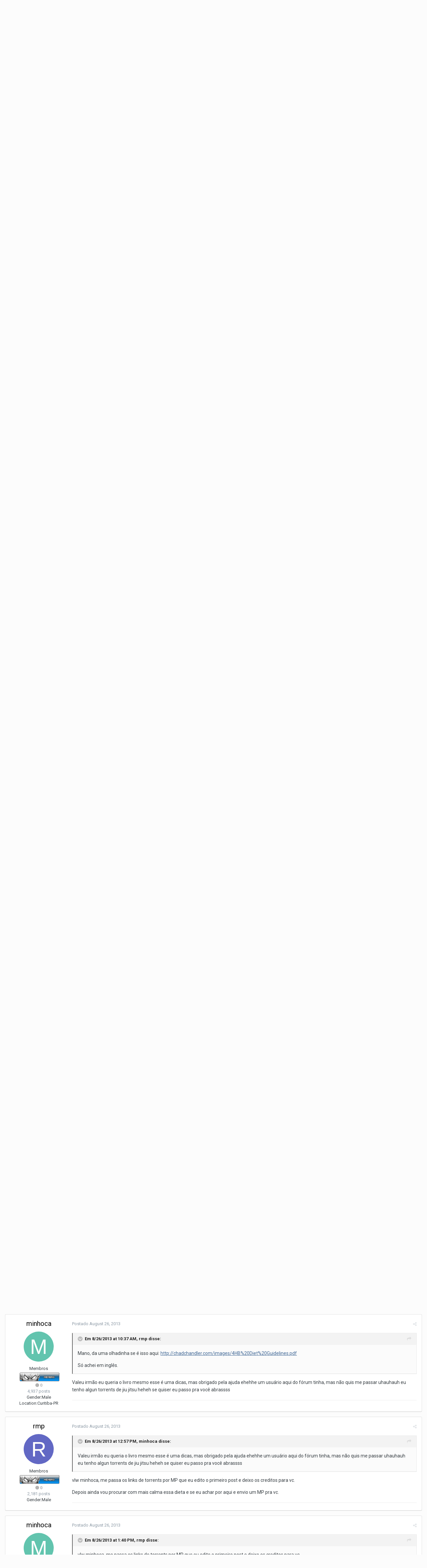

--- FILE ---
content_type: text/html;charset=UTF-8
request_url: https://forum.portaldovt.com.br/forum/index.php?/topic/151553-livros-em-pdf-nutri%C3%A7%C3%A3o-muscula%C3%A7%C3%A3o-etc/page/3/&tab=comments
body_size: 22052
content:
<!DOCTYPE html>
<html lang="en-US" dir="ltr">
	<head>
		<title>LIVROS EM PDF - Nutrição, Musculação etc. - Página 3 - Suplementação, preparação física, nutrição e outros esportes - Fórum Portal do Vale Tudo</title>
		<!--[if lt IE 9]>
			<link rel="stylesheet" type="text/css" href="https://forum.portaldovt.com.br/forum/uploads/css_built_1/5e61784858ad3c11f00b5706d12afe52_ie8.css.70f3e6d15a06df040e6d7ae17abb49bb.css">
		    <script src="//forum.portaldovt.com.br/forum/applications/core/interface/html5shiv/html5shiv.js"></script>
		<![endif]-->
		
<meta charset="utf-8">

	<meta name="viewport" content="width=device-width, initial-scale=1">


	
	


	<meta name="twitter:card" content="summary" />



	
		
			
				<meta property="og:title" content="LIVROS EM PDF - Nutrição, Musculação etc.">
			
		
	

	
		
			
				<meta property="og:type" content="object">
			
		
	

	
		
			
				<meta property="og:url" content="https://forum.portaldovt.com.br/forum/index.php?/topic/151553-livros-em-pdf-nutri%C3%A7%C3%A3o-muscula%C3%A7%C3%A3o-etc/">
			
		
	

	
		
			
				<meta property="og:updated_time" content="2019-03-25T04:53:54Z">
			
		
	

	
		
			
				<meta property="og:site_name" content="Fórum Portal do Vale Tudo">
			
		
	

	
		
			
				<meta property="og:locale" content="en_US">
			
		
	


	
		<link rel="first" href="https://forum.portaldovt.com.br/forum/index.php?/topic/151553-livros-em-pdf-nutri%C3%A7%C3%A3o-muscula%C3%A7%C3%A3o-etc/" />
	

	
		<link rel="prev" href="https://forum.portaldovt.com.br/forum/index.php?/topic/151553-livros-em-pdf-nutri%C3%A7%C3%A3o-muscula%C3%A7%C3%A3o-etc/page/2/" />
	

	
		<link rel="next" href="https://forum.portaldovt.com.br/forum/index.php?/topic/151553-livros-em-pdf-nutri%C3%A7%C3%A3o-muscula%C3%A7%C3%A3o-etc/page/4/" />
	

	
		<link rel="last" href="https://forum.portaldovt.com.br/forum/index.php?/topic/151553-livros-em-pdf-nutri%C3%A7%C3%A3o-muscula%C3%A7%C3%A3o-etc/page/7/" />
	

	
		<link rel="canonical" href="https://forum.portaldovt.com.br/forum/index.php?/topic/151553-livros-em-pdf-nutri%C3%A7%C3%A3o-muscula%C3%A7%C3%A3o-etc/page/3/" />
	




<link rel="manifest" href="https://forum.portaldovt.com.br/forum/index.php?/manifest.webmanifest/">
<meta name="msapplication-config" content="https://forum.portaldovt.com.br/forum/index.php?/browserconfig.xml/">
<meta name="msapplication-starturl" content="/">
<meta name="application-name" content="Fórum Portal do Vale Tudo">
<meta name="apple-mobile-web-app-title" content="Fórum Portal do Vale Tudo">

	<meta name="theme-color" content="#3d6594">






		


	
		<link href="https://fonts.googleapis.com/css?family=Roboto:300,300i,400,400i,700,700i" rel="stylesheet" referrerpolicy="origin">
	



	<link rel='stylesheet' href='https://forum.portaldovt.com.br/forum/uploads/css_built_1/341e4a57816af3ba440d891ca87450ff_framework.css.70c8279ff3cde5f23026b0ec62943e27.css?v=d4c6cc7e1e' media='all'>

	<link rel='stylesheet' href='https://forum.portaldovt.com.br/forum/uploads/css_built_1/05e81b71abe4f22d6eb8d1a929494829_responsive.css.46edbe3fc166aa275dc2f03a95eba6ca.css?v=d4c6cc7e1e' media='all'>

	<link rel='stylesheet' href='https://forum.portaldovt.com.br/forum/uploads/css_built_1/20446cf2d164adcc029377cb04d43d17_flags.css.6d6b915b11894249b24b0277571ad7bb.css?v=d4c6cc7e1e' media='all'>

	<link rel='stylesheet' href='https://forum.portaldovt.com.br/forum/uploads/css_built_1/90eb5adf50a8c640f633d47fd7eb1778_core.css.10f2e178ab14ed2913c26dc73f415533.css?v=d4c6cc7e1e' media='all'>

	<link rel='stylesheet' href='https://forum.portaldovt.com.br/forum/uploads/css_built_1/5a0da001ccc2200dc5625c3f3934497d_core_responsive.css.a558fa54946812833b5b05da8ae9954b.css?v=d4c6cc7e1e' media='all'>

	<link rel='stylesheet' href='https://forum.portaldovt.com.br/forum/uploads/css_built_1/62e269ced0fdab7e30e026f1d30ae516_forums.css.41316c80a9e621cf093166989f47fd24.css?v=d4c6cc7e1e' media='all'>

	<link rel='stylesheet' href='https://forum.portaldovt.com.br/forum/uploads/css_built_1/76e62c573090645fb99a15a363d8620e_forums_responsive.css.dc5e6c77d084d5991103bb3019c9cee7.css?v=d4c6cc7e1e' media='all'>




<link rel='stylesheet' href='https://forum.portaldovt.com.br/forum/uploads/css_built_1/258adbb6e4f3e83cd3b355f84e3fa002_custom.css.d4fbebdaac8f5fcbe81e4a0153567500.css?v=d4c6cc7e1e' media='all'>



		
		

      	<script>
          (function(i,s,o,g,r,a,m){i['GoogleAnalyticsObject']=r;i[r]=i[r]||function(){
            (i[r].q=i[r].q||[]).push(arguments)},i[r].l=1*new Date();a=s.createElement(o),
            m=s.getElementsByTagName(o)[0];a.async=1;a.src=g;m.parentNode.insertBefore(a,m)
          })(window,document,'script','//www.google-analytics.com/analytics.js','ga');

          ga('create', 'UA-101533088-1', 'auto');
		  ga('send', 'pageview');
          
         
          ga('create', 'UA-52222248-1', 'auto', 'stationfyTracker');
          ga('stationfyTracker.send', 'pageview');
      
        </script>
<!-- New R7 Tag HEADER -->
	<script async defer id="partners-bar" type="module" src="https://assets.r7.com/cda-
partners-bar/cda-partners-bar/cda-partners-bar.esm.js"></script>
<!-- New R7 Tag HEADER -->
	</head>
	<body class='ipsApp ipsApp_front ipsJS_none ipsClearfix' data-controller='core.front.core.app' data-message="" data-pageApp='forums' data-pageLocation='front' data-pageModule='forums' data-pageController='topic' itemscope itemtype="http://schema.org/WebSite">
<!-- R7 Nova Barra -->
	<cda-partners-bar tag-manager="true" record-origin-only="false" no-
follow='false'></cda-partners-bar
<!-- R7 Nova Barra -->
      <!-- Begin comScore Tag -->
<script>
  var _comscore = _comscore || [];
  _comscore.push({ c1: "2", c2: "14194541" });
  (function() {
    var s = document.createElement("script"), el = document.getElementsByTagName("script")[0]; s.async = true;
    s.src = (document.location.protocol == "https:" ? "https://sb" : "http://b") + ".scorecardresearch.com/beacon.js";
    el.parentNode.insertBefore(s, el);
  })();
</script>
<noscript>
  <img src="https://sb.scorecardresearch.com/p?c1=2&c2=14194541&cv=2.0&cj=1" />
</noscript>
<!-- End comScore Tag -->
      <!-- TailTarget Tag Manager TT-9964-3/CT-23 -->
<script>
    (function(i) {
    var ts = document.createElement('script');
    ts.type = 'text/javascript';
    ts.async = true;
    ts.src = ('https:' == document.location.protocol ? 'https://' : 'http://') + 'tags.t.tailtarget.com/t3m.js?i=' + i;
    var s = document.getElementsByTagName('script')[0];
    s.parentNode.insertBefore(ts, s);
    })('TT-9964-3/CT-23');
</script>
<!-- End TailTarget Tag Manager -->
      	<meta itemprop="url" content="https://forum.portaldovt.com.br/forum/">
		<a href='#elContent' class='ipsHide' title='Ir para o conteúdo principal desta página' accesskey='m'>Ir para conteúdo</a>
		
    
      <div id='ipsLayout_header' class='ipsClearfix'>
			





			
			
<ul id='elMobileNav' class='ipsList_inline ipsResponsive_hideDesktop ipsResponsive_block' data-controller='core.front.core.mobileNav'>
	
		
			
			
				
				
			
				
					<li id='elMobileBreadcrumb'>
						<a href='https://forum.portaldovt.com.br/forum/index.php?/forum/10-suplementa%C3%A7%C3%A3o-prepara%C3%A7%C3%A3o-f%C3%ADsica-nutri%C3%A7%C3%A3o-e-outros-esportes/'>
							<span>Suplementação, preparação física, nutrição e outros esportes</span>
						</a>
					</li>
				
				
			
				
				
			
		
	
	
	
	<li >
		<a data-action="defaultStream" class='ipsType_light'  href='https://forum.portaldovt.com.br/forum/index.php?/discover/'><i class='icon-newspaper'></i></a>
	</li>

	

	
		<li class='ipsJS_show'>
			<a href='https://forum.portaldovt.com.br/forum/index.php?/search/'><i class='fa fa-search'></i></a>
		</li>
	
	<li data-ipsDrawer data-ipsDrawer-drawerElem='#elMobileDrawer'>
		<a href='#'>
			
			
				
			
			
			
			<i class='fa fa-navicon'></i>
		</a>
	</li>
</ul>
			<header>
				<div class='ipsLayout_container'>
                  
               
					


<a href='https://forum.portaldovt.com.br/forum/' id='elLogo' accesskey='1'><img src="https://forum.portaldovt.com.br/forum/uploads/monthly_2018_06/5b1b3fe59af49_PVT-Transparent-Logocpia.png.ed2cdca896b193fd344084bab96371c4.png" alt='Fórum Portal do Vale Tudo'></a>

					

	<ul id='elUserNav' class='ipsList_inline cSignedOut ipsClearfix ipsResponsive_hidePhone ipsResponsive_block'>
		<li id='elSignInLink'>
			<a href='//forum.portaldovt.com.br/forum/index.php?/login/' data-ipsMenu-closeOnClick="false" data-ipsMenu id='elUserSignIn'>
				Entrar &nbsp;<i class='fa fa-caret-down'></i>
			</a>
			
<div id='elUserSignIn_menu' class='ipsMenu ipsMenu_auto ipsHide'>
	<form accept-charset='utf-8' method='post' action='//forum.portaldovt.com.br/forum/index.php?/login/' data-controller="core.global.core.login">
		<input type="hidden" name="csrfKey" value="ec24694e41a0fd0bec9da6ab6c13346f">
		<input type="hidden" name="ref" value="aHR0cHM6Ly9mb3J1bS5wb3J0YWxkb3Z0LmNvbS5ici9mb3J1bS9pbmRleC5waHA/L3RvcGljLzE1MTU1My1saXZyb3MtZW0tcGRmLW51dHJpJUMzJUE3JUMzJUEzby1tdXNjdWxhJUMzJUE3JUMzJUEzby1ldGMvcGFnZS8zLyZ0YWI9Y29tbWVudHM=">
		<div data-role="loginForm">
			
			
			
				
<div class="ipsPad ipsForm ipsForm_vertical">
	<h4 class="ipsType_sectionHead">Entrar</h4>
	<br><br>
	<ul class='ipsList_reset'>
		<li class="ipsFieldRow ipsFieldRow_noLabel ipsFieldRow_fullWidth">
			
			
				<input type="text" placeholder="Nome de Usuário" name="auth" autocomplete="username">
			
		</li>
		<li class="ipsFieldRow ipsFieldRow_noLabel ipsFieldRow_fullWidth">
			<input type="password" placeholder="Senha" name="password" autocomplete="current-password">
		</li>
		<li class="ipsFieldRow ipsFieldRow_checkbox ipsClearfix">
			<span class="ipsCustomInput">
				<input type="checkbox" name="remember_me" id="remember_me_checkbox" value="1" checked aria-checked="true">
				<span></span>
			</span>
			<div class="ipsFieldRow_content">
				<label class="ipsFieldRow_label" for="remember_me_checkbox">Lembrar dados</label>
				<span class="ipsFieldRow_desc">Não recomendado para computadores públicos</span>
			</div>
		</li>
		
			<li class="ipsFieldRow ipsFieldRow_checkbox ipsClearfix">
				<span class="ipsCustomInput">
					<input type="checkbox" name="anonymous" id="anonymous_checkbox" value="1" aria-checked="false">
					<span></span>
				</span>
				<div class="ipsFieldRow_content">
					<label class="ipsFieldRow_label" for="anonymous_checkbox">Entrar anonimamente</label>
				</div>
			</li>
		
		<li class="ipsFieldRow ipsFieldRow_fullWidth">
			<br>
			<button type="submit" name="_processLogin" value="usernamepassword" class="ipsButton ipsButton_primary ipsButton_small" id="elSignIn_submit">Entrar</button>
			
				<br>
				<p class="ipsType_right ipsType_small">
					
						<a href='https://forum.portaldovt.com.br/forum/index.php?/lostpassword/' data-ipsDialog data-ipsDialog-title='Esqueceu sua senha?'>
					
					Esqueceu sua senha?</a>
				</p>
			
		</li>
	</ul>
</div>
			
		</div>
	</form>
</div>
		</li>
		
			<li>
				<a href='https://forum.portaldovt.com.br/forum/index.php?/register/' id='elRegisterButton' class='ipsButton ipsButton_normal ipsButton_primary'>
					Cadastre-se
				</a>
			</li>
		
	</ul>

				</div>
			</header>
			

	<nav data-controller='core.front.core.navBar' class=''>
		<div class='ipsNavBar_primary ipsLayout_container  ipsClearfix'>
			

	<div id="elSearchWrapper" class="ipsPos_right">
		<div id='elSearch' class='' data-controller='core.front.core.quickSearch'>
			<form accept-charset='utf-8' action='//forum.portaldovt.com.br/forum/index.php?/search/&amp;do=quicksearch' method='post'>
				<input type='search' id='elSearchField' placeholder='Pesquisar...' name='q' autocomplete='off'>
				<button class='cSearchSubmit' type="submit"><i class="fa fa-search"></i></button>
				<div id="elSearchExpanded">
					<div class="ipsMenu_title">
						Pesquisar em
					</div>
					<ul class="ipsSideMenu_list ipsSideMenu_withRadios ipsSideMenu_small ipsType_normal" data-ipsSideMenu data-ipsSideMenu-type="radio" data-ipsSideMenu-responsive="false" data-role="searchContexts">
						<li>
							<span class='ipsSideMenu_item ipsSideMenu_itemActive' data-ipsMenuValue='all'>
								<input type="radio" name="type" value="all" checked id="elQuickSearchRadio_type_all">
								<label for='elQuickSearchRadio_type_all' id='elQuickSearchRadio_type_all_label'>Em todos os locais</label>
							</span>
						</li>
						
						
							<li>
								<span class='ipsSideMenu_item' data-ipsMenuValue='forums_topic'>
									<input type="radio" name="type" value="forums_topic" id="elQuickSearchRadio_type_forums_topic">
									<label for='elQuickSearchRadio_type_forums_topic' id='elQuickSearchRadio_type_forums_topic_label'>Tópicos</label>
								</span>
							</li>
						
						
							
								<li>
									<span class='ipsSideMenu_item' data-ipsMenuValue='contextual_{&quot;type&quot;:&quot;forums_topic&quot;,&quot;nodes&quot;:10}'>
										<input type="radio" name="type" value='contextual_{&quot;type&quot;:&quot;forums_topic&quot;,&quot;nodes&quot;:10}' id='elQuickSearchRadio_type_contextual_1eaeab2e9c8d7aef61ba8818720786eb'>
										<label for='elQuickSearchRadio_type_contextual_1eaeab2e9c8d7aef61ba8818720786eb' id='elQuickSearchRadio_type_contextual_1eaeab2e9c8d7aef61ba8818720786eb_label'>This Forum</label>
									</span>
								</li>
							
								<li>
									<span class='ipsSideMenu_item' data-ipsMenuValue='contextual_{&quot;type&quot;:&quot;forums_topic&quot;,&quot;item&quot;:151553}'>
										<input type="radio" name="type" value='contextual_{&quot;type&quot;:&quot;forums_topic&quot;,&quot;item&quot;:151553}' id='elQuickSearchRadio_type_contextual_bac8b3544bdf12e29fa043db920ac9f8'>
										<label for='elQuickSearchRadio_type_contextual_bac8b3544bdf12e29fa043db920ac9f8' id='elQuickSearchRadio_type_contextual_bac8b3544bdf12e29fa043db920ac9f8_label'>This Topic</label>
									</span>
								</li>
							
						
						<li data-role="showMoreSearchContexts">
							<span class='ipsSideMenu_item' data-action="showMoreSearchContexts" data-exclude="forums_topic">
								Mais opções...
							</span>
						</li>
					</ul>
					<div class="ipsMenu_title">
						Encontre resultados que ...
					</div>
					<ul class='ipsSideMenu_list ipsSideMenu_withRadios ipsSideMenu_small ipsType_normal' role="radiogroup" data-ipsSideMenu data-ipsSideMenu-type="radio" data-ipsSideMenu-responsive="false" data-filterType='andOr'>
						
							<li>
								<span class='ipsSideMenu_item ipsSideMenu_itemActive' data-ipsMenuValue='or'>
									<input type="radio" name="search_and_or" value="or" checked id="elRadio_andOr_or">
									<label for='elRadio_andOr_or' id='elField_andOr_label_or'><em>Any</em> of my search term words</label>
								</span>
							</li>
						
							<li>
								<span class='ipsSideMenu_item ' data-ipsMenuValue='and'>
									<input type="radio" name="search_and_or" value="and"  id="elRadio_andOr_and">
									<label for='elRadio_andOr_and' id='elField_andOr_label_and'><em>All</em> of my search term words</label>
								</span>
							</li>
						
					</ul>
					<div class="ipsMenu_title">
						Find results in...
					</div>
					<ul class='ipsSideMenu_list ipsSideMenu_withRadios ipsSideMenu_small ipsType_normal' role="radiogroup" data-ipsSideMenu data-ipsSideMenu-type="radio" data-ipsSideMenu-responsive="false" data-filterType='searchIn'>
						<li>
							<span class='ipsSideMenu_item ipsSideMenu_itemActive' data-ipsMenuValue='all'>
								<input type="radio" name="search_in" value="all" checked id="elRadio_searchIn_and">
								<label for='elRadio_searchIn_and' id='elField_searchIn_label_all'>Content titles and body</label>
							</span>
						</li>
						<li>
							<span class='ipsSideMenu_item' data-ipsMenuValue='titles'>
								<input type="radio" name="search_in" value="titles" id="elRadio_searchIn_titles">
								<label for='elRadio_searchIn_titles' id='elField_searchIn_label_titles'>Content titles only</label>
							</span>
						</li>
					</ul>
				</div>
			</form>
		</div>
	</div>

			<ul data-role="primaryNavBar" class='ipsResponsive_showDesktop ipsResponsive_block'>
				


	
		
		
			
		
		<li class='ipsNavBar_active' data-active id='elNavSecondary_1' data-role="navBarItem" data-navApp="core" data-navExt="CustomItem">
			
			
				<a href="http://forum.portaldovt.com.br/forum"  data-navItem-id="1" data-navDefault>
					Fórum
				</a>
			
			
				<ul class='ipsNavBar_secondary ' data-role='secondaryNavBar'>
					


	
		
		
			
		
		<li class='ipsNavBar_active' data-active id='elNavSecondary_8' data-role="navBarItem" data-navApp="forums" data-navExt="Forums">
			
			
				<a href="https://forum.portaldovt.com.br/forum/index.php"  data-navItem-id="8" data-navDefault>
					Fóruns
				</a>
			
			
		</li>
	
	

	
		
		
		<li  id='elNavSecondary_9' data-role="navBarItem" data-navApp="calendar" data-navExt="Calendar">
			
			
				<a href="https://forum.portaldovt.com.br/forum/index.php?/calendar/"  data-navItem-id="9" >
					Calendar
				</a>
			
			
		</li>
	
	

	
	

	
		
		
		<li  id='elNavSecondary_11' data-role="navBarItem" data-navApp="core" data-navExt="StaffDirectory">
			
			
				<a href="https://forum.portaldovt.com.br/forum/index.php?/staff/"  data-navItem-id="11" >
					Equipe de Moderação
				</a>
			
			
		</li>
	
	

	
		
		
		<li  id='elNavSecondary_12' data-role="navBarItem" data-navApp="core" data-navExt="OnlineUsers">
			
			
				<a href="https://forum.portaldovt.com.br/forum/index.php?/online/"  data-navItem-id="12" >
					Usuários Online
				</a>
			
			
		</li>
	
	

					<li class='ipsHide' id='elNavigationMore_1' data-role='navMore'>
						<a href='#' data-ipsMenu data-ipsMenu-appendTo='#elNavigationMore_1' id='elNavigationMore_1_dropdown'>Mais <i class='fa fa-caret-down'></i></a>
						<ul class='ipsHide ipsMenu ipsMenu_auto' id='elNavigationMore_1_dropdown_menu' data-role='moreDropdown'></ul>
					</li>
				</ul>
			
		</li>
	
	

	
		
		
		<li  id='elNavSecondary_17' data-role="navBarItem" data-navApp="core" data-navExt="CustomItem">
			
			
				<a href="https://www.lojapvt.com.br/" target='_blank' rel="noopener" data-navItem-id="17" >
					Loja virtual
				</a>
			
			
		</li>
	
	

	
		
		
		<li  id='elNavSecondary_14' data-role="navBarItem" data-navApp="core" data-navExt="CustomItem">
			
			
				<a href="https://www.youtube.com/portaldovttv" target='_blank' rel="noopener" data-navItem-id="14" >
					Portal Tv
				</a>
			
			
		</li>
	
	

	
		
		
		<li  id='elNavSecondary_16' data-role="navBarItem" data-navApp="core" data-navExt="CustomItem">
			
			
				<a href="http://portaldovaletudo.com.br/br/novidades.html" target='_blank' rel="noopener" data-navItem-id="16" >
					Notícias
				</a>
			
			
		</li>
	
	

	
	

	
	

				<li class='ipsHide' id='elNavigationMore' data-role='navMore'>
					<a href='#' data-ipsMenu data-ipsMenu-appendTo='#elNavigationMore' id='elNavigationMore_dropdown'>Mais</a>
					<ul class='ipsNavBar_secondary ipsHide' data-role='secondaryNavBar'>
						<li class='ipsHide' id='elNavigationMore_more' data-role='navMore'>
							<a href='#' data-ipsMenu data-ipsMenu-appendTo='#elNavigationMore_more' id='elNavigationMore_more_dropdown'>Mais <i class='fa fa-caret-down'></i></a>
							<ul class='ipsHide ipsMenu ipsMenu_auto' id='elNavigationMore_more_dropdown_menu' data-role='moreDropdown'></ul>
						</li>
					</ul>
				</li>
			</ul>
		</div>
	</nav>

		</div>
		<main role='main' id='ipsLayout_body' class='ipsLayout_container'>
			<div id='ipsLayout_contentArea'>
				<div id='ipsLayout_contentWrapper'>
					
<nav class='ipsBreadcrumb ipsBreadcrumb_top ipsFaded_withHover'>
	

	<ul class='ipsList_inline ipsPos_right'>
		
		<li >
			<a data-action="defaultStream" class='ipsType_light '  href='https://forum.portaldovt.com.br/forum/index.php?/discover/'><i class='icon-newspaper'></i> <span>Todas Atividades</span></a>
		</li>
		
	</ul>

	<ul itemscope itemtype="http://schema.org/BreadcrumbList">
		<li  itemprop="itemListElement" itemscope itemtype="http://schema.org/ListItem">
			<a title="Home" href='https://forum.portaldovt.com.br/forum/' itemprop="item">
				<span itemprop="name"><i class='fa fa-home'></i> Home <i class='fa fa-angle-right'></i></span>
			</a>
		</li>
		
		
			<li  itemprop="itemListElement" itemscope itemtype="http://schema.org/ListItem">
				
					<a href='https://forum.portaldovt.com.br/forum/index.php?/forum/15-discuss%C3%B5es-gerais-e-treinamento/' itemprop="item">
						<span itemprop="name">Discussões Gerais e Treinamento <i class='fa fa-angle-right'></i></span>
					</a>
				
			</li>
			
		
			<li  itemprop="itemListElement" itemscope itemtype="http://schema.org/ListItem">
				
					<a href='https://forum.portaldovt.com.br/forum/index.php?/forum/10-suplementa%C3%A7%C3%A3o-prepara%C3%A7%C3%A3o-f%C3%ADsica-nutri%C3%A7%C3%A3o-e-outros-esportes/' itemprop="item">
						<span itemprop="name">Suplementação, preparação física, nutrição e outros esportes <i class='fa fa-angle-right'></i></span>
					</a>
				
			</li>
			
		
			<li  itemprop="itemListElement" itemscope itemtype="http://schema.org/ListItem">
				
					LIVROS EM PDF - Nutrição, Musculação etc.
				
			</li>
			
		
	</ul>
</nav>
					
					<div id='ipsLayout_mainArea'>
						<a id='elContent'></a>
						

<div class='ipsD4c6cc7e1e ipsSpacer_both ipsSpacer_half'>
	<ul class='ipsList_inline ipsType_center ipsList_reset ipsList_noSpacing'>
		
		<li class='ipsD4c6cc7e1e_large ipsResponsive_showDesktop ipsResponsive_inlineBlock ipsAreaBackground_light'>
			
				<a href='https://forum.portaldovt.com.br/forum/index.php?app=core&amp;module=system&amp;controller=redirect&amp;do=advertisement&amp;ad=25&amp;key=3760d55c17752794191255cd506cbe576346a3c6aea63daac4121d9ffd429c71' target='_blank' rel='nofollow noopener'>
			
				<img src='https://forum.portaldovt.com.br/forum/uploads/monthly_2023_01/9A695EDF-2F20-465B-AEC5-3C57D0F4204E.PNG.83a9f3626226c162ece80f20679382fd.PNG' alt="advertisement_alt" class='ipsImage ipsContained'>
			
				</a>
			
		</li>
		
		<li class='ipsD4c6cc7e1e_medium ipsResponsive_showTablet ipsResponsive_inlineBlock ipsAreaBackground_light'>
			
				<a href='https://forum.portaldovt.com.br/forum/index.php?app=core&amp;module=system&amp;controller=redirect&amp;do=advertisement&amp;ad=25&amp;key=3760d55c17752794191255cd506cbe576346a3c6aea63daac4121d9ffd429c71' target='_blank' rel='nofollow noopener'>
			
				<img src='https://forum.portaldovt.com.br/forum/uploads/monthly_2023_01/9A695EDF-2F20-465B-AEC5-3C57D0F4204E.PNG.83a9f3626226c162ece80f20679382fd.PNG' alt="advertisement_alt" class='ipsImage ipsContained'>
			
				</a>
			
		</li>

		<li class='ipsD4c6cc7e1e_small ipsResponsive_showPhone ipsResponsive_inlineBlock ipsAreaBackground_light'>
			
				<a href='https://forum.portaldovt.com.br/forum/index.php?app=core&amp;module=system&amp;controller=redirect&amp;do=advertisement&amp;ad=25&amp;key=3760d55c17752794191255cd506cbe576346a3c6aea63daac4121d9ffd429c71' target='_blank' rel='nofollow noopener'>
			
				<img src='https://forum.portaldovt.com.br/forum/uploads/monthly_2023_01/9A695EDF-2F20-465B-AEC5-3C57D0F4204E.PNG.83a9f3626226c162ece80f20679382fd.PNG' alt="advertisement_alt" class='ipsImage ipsContained'>
			
				</a>
			
		</li>
		
	</ul>
	
</div>

						
						

	




						






<div class="ipsPageHeader ipsClearfix">
	
		<div class='ipsPos_right ipsResponsive_noFloat ipsResponsive_hidePhone'>
			

<div data-followApp='forums' data-followArea='topic' data-followID='151553' data-controller='core.front.core.followButton'>
	
		<span class='ipsType_light ipsType_blendLinks ipsResponsive_hidePhone ipsResponsive_inline'><i class='fa fa-info-circle'></i> <a href='https://forum.portaldovt.com.br/forum/index.php?/login/' title='Ir para a página de login'>Entre para seguir isso</a>&nbsp;&nbsp;</span>
	
	

	<div class="ipsFollow ipsPos_middle ipsButton ipsButton_link ipsButton_verySmall " data-role="followButton">
		
			<a href='https://forum.portaldovt.com.br/forum/index.php?app=core&amp;module=system&amp;controller=notifications&amp;do=followers&amp;follow_app=forums&amp;follow_area=topic&amp;follow_id=151553' title='Veja quem segue isto' class='ipsType_blendLinks ipsType_noUnderline' data-ipsTooltip data-ipsDialog data-ipsDialog-size='narrow' data-ipsDialog-title='Seguidores'>Seguidores</a>
			<a class='ipsCommentCount' href='https://forum.portaldovt.com.br/forum/index.php?app=core&amp;module=system&amp;controller=notifications&amp;do=followers&amp;follow_app=forums&amp;follow_area=topic&amp;follow_id=151553' title='Veja quem segue isto' data-ipsTooltip data-ipsDialog data-ipsDialog-size='narrow' data-ipsDialog-title='Seguidores'>4</a>
		
	</div>

</div>
		</div>
		<div class='ipsPos_right ipsResponsive_noFloat ipsResponsive_hidePhone'>
			



		</div>
		
	
	<div class='ipsPhotoPanel ipsPhotoPanel_small ipsPhotoPanel_notPhone ipsClearfix'>
		


	<a href="https://forum.portaldovt.com.br/forum/index.php?/profile/162705-rmp/" data-ipsHover data-ipsHover-target="https://forum.portaldovt.com.br/forum/index.php?/profile/162705-rmp/&amp;do=hovercard" class="ipsUserPhoto ipsUserPhoto_small" title="Ir para o perfil de rmp">
		<img src='data:image/svg+xml,%3Csvg%20xmlns%3D%22http%3A%2F%2Fwww.w3.org%2F2000%2Fsvg%22%20viewBox%3D%220%200%201024%201024%22%20style%3D%22background%3A%236268c4%22%3E%3Cg%3E%3Ctext%20text-anchor%3D%22middle%22%20dy%3D%22.35em%22%20x%3D%22512%22%20y%3D%22512%22%20fill%3D%22%23ffffff%22%20font-size%3D%22700%22%20font-family%3D%22-apple-system%2C%20BlinkMacSystemFont%2C%20Roboto%2C%20Helvetica%2C%20Arial%2C%20sans-serif%22%3ER%3C%2Ftext%3E%3C%2Fg%3E%3C%2Fsvg%3E' alt='rmp'>
	</a>

		<div>
			<h1 class='ipsType_pageTitle ipsContained_container'>
				

				
				
					<span class='ipsType_break ipsContained'>
						<span>LIVROS EM PDF - Nutrição, Musculação etc.</span>
					</span>
				
			</h1>
			
			<p class='ipsType_reset ipsType_blendLinks '>
				<span class='ipsType_normal'>
				
					Por <span itemprop='author'>

<a href='https://forum.portaldovt.com.br/forum/index.php?/profile/162705-rmp/' data-ipsHover data-ipsHover-target='https://forum.portaldovt.com.br/forum/index.php?/profile/162705-rmp/&amp;do=hovercard&amp;referrer=https%253A%252F%252Fforum.portaldovt.com.br%252Fforum%252Findex.php%253F%252Ftopic%252F151553-livros-em-pdf-nutri%2525C3%2525A7%2525C3%2525A3o-muscula%2525C3%2525A7%2525C3%2525A3o-etc%252Fpage%252F3%252F%2526tab%253Dcomments' title="Ir para o perfil de rmp" class="ipsType_break">rmp</a></span>, <span class='ipsType_light'><time datetime='2012-11-14T16:01:16Z' title='11/14/2012 04:01  PM' data-short='13 yr'>November 14, 2012</time> em <a href="https://forum.portaldovt.com.br/forum/index.php?/forum/10-suplementa%C3%A7%C3%A3o-prepara%C3%A7%C3%A3o-f%C3%ADsica-nutri%C3%A7%C3%A3o-e-outros-esportes/">Suplementação, preparação física, nutrição e outros esportes</a></span>
				
				</span>
				<br>
			</p>
			
		</div>
	</div>
</div>








<div class='ipsClearfix'>
	
	
	<ul class="ipsToolList ipsToolList_horizontal ipsClearfix ipsSpacer_both ipsResponsive_hidePhone">
		
		
		
	</ul>
</div>

<div data-controller='core.front.core.commentFeed,forums.front.topic.view, core.front.core.ignoredComments' data-autoPoll data-baseURL='https://forum.portaldovt.com.br/forum/index.php?/topic/151553-livros-em-pdf-nutri%C3%A7%C3%A3o-muscula%C3%A7%C3%A3o-etc/'  data-feedID='topic-151553' class='cTopic ipsClear ipsSpacer_top'>
	
			

				<div class="ipsClearfix ipsClear ipsSpacer_bottom">
					
					
						


	
	<ul class='ipsPagination' id='elPagination_4e9412847fa7146c9c2533a17f43273b_773225961' data-ipsPagination-seoPagination='true' data-pages='7' data-ipsPagination  data-ipsPagination-pages="7" data-ipsPagination-perPage='15'>
		
			
				<li class='ipsPagination_first'><a href='https://forum.portaldovt.com.br/forum/index.php?/topic/151553-livros-em-pdf-nutri%C3%A7%C3%A3o-muscula%C3%A7%C3%A3o-etc/#comments' rel="first" data-page='1' data-ipsTooltip title='Primeira Página'><i class='fa fa-angle-double-left'></i></a></li>
				<li class='ipsPagination_prev'><a href='https://forum.portaldovt.com.br/forum/index.php?/topic/151553-livros-em-pdf-nutri%C3%A7%C3%A3o-muscula%C3%A7%C3%A3o-etc/page/2/#comments' rel="prev" data-page='2' data-ipsTooltip title='Página Anterior'>Anterior</a></li>
				
					<li class='ipsPagination_page'><a href='https://forum.portaldovt.com.br/forum/index.php?/topic/151553-livros-em-pdf-nutri%C3%A7%C3%A3o-muscula%C3%A7%C3%A3o-etc/#comments' data-page='1'>1</a></li>
				
					<li class='ipsPagination_page'><a href='https://forum.portaldovt.com.br/forum/index.php?/topic/151553-livros-em-pdf-nutri%C3%A7%C3%A3o-muscula%C3%A7%C3%A3o-etc/page/2/#comments' data-page='2'>2</a></li>
				
			
			<li class='ipsPagination_page ipsPagination_active'><a href='https://forum.portaldovt.com.br/forum/index.php?/topic/151553-livros-em-pdf-nutri%C3%A7%C3%A3o-muscula%C3%A7%C3%A3o-etc/page/3/#comments' data-page='3'>3</a></li>
			
				
					<li class='ipsPagination_page'><a href='https://forum.portaldovt.com.br/forum/index.php?/topic/151553-livros-em-pdf-nutri%C3%A7%C3%A3o-muscula%C3%A7%C3%A3o-etc/page/4/#comments' data-page='4'>4</a></li>
				
					<li class='ipsPagination_page'><a href='https://forum.portaldovt.com.br/forum/index.php?/topic/151553-livros-em-pdf-nutri%C3%A7%C3%A3o-muscula%C3%A7%C3%A3o-etc/page/5/#comments' data-page='5'>5</a></li>
				
					<li class='ipsPagination_page'><a href='https://forum.portaldovt.com.br/forum/index.php?/topic/151553-livros-em-pdf-nutri%C3%A7%C3%A3o-muscula%C3%A7%C3%A3o-etc/page/6/#comments' data-page='6'>6</a></li>
				
					<li class='ipsPagination_page'><a href='https://forum.portaldovt.com.br/forum/index.php?/topic/151553-livros-em-pdf-nutri%C3%A7%C3%A3o-muscula%C3%A7%C3%A3o-etc/page/7/#comments' data-page='7'>7</a></li>
				
				<li class='ipsPagination_next'><a href='https://forum.portaldovt.com.br/forum/index.php?/topic/151553-livros-em-pdf-nutri%C3%A7%C3%A3o-muscula%C3%A7%C3%A3o-etc/page/4/#comments' rel="next" data-page='4' data-ipsTooltip title='Página Seguinte'>Próxima</a></li>
				<li class='ipsPagination_last'><a href='https://forum.portaldovt.com.br/forum/index.php?/topic/151553-livros-em-pdf-nutri%C3%A7%C3%A3o-muscula%C3%A7%C3%A3o-etc/page/7/#comments' rel="last" data-page='7' data-ipsTooltip title='Última página'><i class='fa fa-angle-double-right'></i></a></li>
			
			
				<li class='ipsPagination_pageJump'>
					<a href='#' data-ipsMenu data-ipsMenu-closeOnClick='false' data-ipsMenu-appendTo='#elPagination_4e9412847fa7146c9c2533a17f43273b_773225961' id='elPagination_4e9412847fa7146c9c2533a17f43273b_773225961_jump'>Página 3 de 7 &nbsp;<i class='fa fa-caret-down'></i></a>
					<div class='ipsMenu ipsMenu_narrow ipsPad ipsHide' id='elPagination_4e9412847fa7146c9c2533a17f43273b_773225961_jump_menu'>
						<form accept-charset='utf-8' method='post' action='https://forum.portaldovt.com.br/forum/index.php?/topic/151553-livros-em-pdf-nutri%C3%A7%C3%A3o-muscula%C3%A7%C3%A3o-etc/#comments' data-role="pageJump">
							<ul class='ipsForm ipsForm_horizontal'>
								<li class='ipsFieldRow'>
									<input type='number' min='1' max='7' placeholder='Número de páginas' class='ipsField_fullWidth' name='page'>
								</li>
								<li class='ipsFieldRow ipsFieldRow_fullWidth'>
									<input type='submit' class='ipsButton_fullWidth ipsButton ipsButton_verySmall ipsButton_primary' value='Ir'>
								</li>
							</ul>
						</form>
					</div>
				</li>
			
		
	</ul>

					
				</div>
			
	

	

<div data-controller='core.front.core.recommendedComments' data-url='https://forum.portaldovt.com.br/forum/index.php?/topic/151553-livros-em-pdf-nutri%C3%A7%C3%A3o-muscula%C3%A7%C3%A3o-etc/&amp;recommended=comments' class='ipsAreaBackground ipsPad ipsBox ipsBox_transparent ipsSpacer_bottom ipsRecommendedComments ipsHide'>
	<div data-role="recommendedComments">
		<h2 class='ipsType_sectionHead ipsType_large'>Recommended Posts</h2>
		
	</div>
</div>
	
	<div id="elPostFeed" data-role='commentFeed' data-controller='core.front.core.moderation' >
		<form action="https://forum.portaldovt.com.br/forum/index.php?/topic/151553-livros-em-pdf-nutri%C3%A7%C3%A3o-muscula%C3%A7%C3%A3o-etc/&amp;csrfKey=ec24694e41a0fd0bec9da6ab6c13346f&amp;do=multimodComment" method="post" data-ipsPageAction data-role='moderationTools'>
			
			
				
					
					
					




<a id='comment-4655068'></a>
<article  id='elComment_4655068' class='cPost ipsBox  ipsComment  ipsComment_parent ipsClearfix ipsClear ipsColumns ipsColumns_noSpacing ipsColumns_collapsePhone   '>
	

	<div class='cAuthorPane cAuthorPane_mobile ipsResponsive_showPhone ipsResponsive_block'>
		<h3 class='ipsType_sectionHead cAuthorPane_author ipsResponsive_showPhone ipsResponsive_inlineBlock ipsType_break ipsType_blendLinks ipsTruncate ipsTruncate_line'>
			

<a href='https://forum.portaldovt.com.br/forum/index.php?/profile/162705-rmp/' data-ipsHover data-ipsHover-target='https://forum.portaldovt.com.br/forum/index.php?/profile/162705-rmp/&amp;do=hovercard&amp;referrer=https%253A%252F%252Fforum.portaldovt.com.br%252Fforum%252Findex.php%253F%252Ftopic%252F151553-livros-em-pdf-nutri%2525C3%2525A7%2525C3%2525A3o-muscula%2525C3%2525A7%2525C3%2525A3o-etc%252Fpage%252F3%252F%2526tab%253Dcomments' title="Ir para o perfil de rmp" class="ipsType_break">rmp</a>
			<span class='ipsResponsive_showPhone ipsResponsive_inline'>&nbsp;&nbsp;

	
		<span title="Reputação" data-ipsTooltip class='ipsRepBadge ipsRepBadge_neutral'>
	
			<i class='fa fa-circle'></i> 0
	
		</span>
	
</span>
		</h3>
		<div class='cAuthorPane_photo'>
			


	<a href="https://forum.portaldovt.com.br/forum/index.php?/profile/162705-rmp/" data-ipsHover data-ipsHover-target="https://forum.portaldovt.com.br/forum/index.php?/profile/162705-rmp/&amp;do=hovercard" class="ipsUserPhoto ipsUserPhoto_large" title="Ir para o perfil de rmp">
		<img src='data:image/svg+xml,%3Csvg%20xmlns%3D%22http%3A%2F%2Fwww.w3.org%2F2000%2Fsvg%22%20viewBox%3D%220%200%201024%201024%22%20style%3D%22background%3A%236268c4%22%3E%3Cg%3E%3Ctext%20text-anchor%3D%22middle%22%20dy%3D%22.35em%22%20x%3D%22512%22%20y%3D%22512%22%20fill%3D%22%23ffffff%22%20font-size%3D%22700%22%20font-family%3D%22-apple-system%2C%20BlinkMacSystemFont%2C%20Roboto%2C%20Helvetica%2C%20Arial%2C%20sans-serif%22%3ER%3C%2Ftext%3E%3C%2Fg%3E%3C%2Fsvg%3E' alt='rmp'>
	</a>

		</div>
	</div>
	<aside class='ipsComment_author cAuthorPane ipsColumn ipsColumn_medium ipsResponsive_hidePhone'>
		<h3 class='ipsType_sectionHead cAuthorPane_author ipsType_blendLinks ipsType_break'><strong>

<a href='https://forum.portaldovt.com.br/forum/index.php?/profile/162705-rmp/' data-ipsHover data-ipsHover-target='https://forum.portaldovt.com.br/forum/index.php?/profile/162705-rmp/&amp;do=hovercard&amp;referrer=https%253A%252F%252Fforum.portaldovt.com.br%252Fforum%252Findex.php%253F%252Ftopic%252F151553-livros-em-pdf-nutri%2525C3%2525A7%2525C3%2525A3o-muscula%2525C3%2525A7%2525C3%2525A3o-etc%252Fpage%252F3%252F%2526tab%253Dcomments' title="Ir para o perfil de rmp" class="ipsType_break">rmp</a>
			</strong> <span class='ipsResponsive_showPhone ipsResponsive_inline'>&nbsp;&nbsp;

	
		<span title="Reputação" data-ipsTooltip class='ipsRepBadge ipsRepBadge_neutral'>
	
			<i class='fa fa-circle'></i> 0
	
		</span>
	
</span></h3>

		<ul class='cAuthorPane_info ipsList_reset'>
			
			

			<li class='cAuthorPane_photo'>
				


	<a href="https://forum.portaldovt.com.br/forum/index.php?/profile/162705-rmp/" data-ipsHover data-ipsHover-target="https://forum.portaldovt.com.br/forum/index.php?/profile/162705-rmp/&amp;do=hovercard" class="ipsUserPhoto ipsUserPhoto_large" title="Ir para o perfil de rmp">
		<img src='data:image/svg+xml,%3Csvg%20xmlns%3D%22http%3A%2F%2Fwww.w3.org%2F2000%2Fsvg%22%20viewBox%3D%220%200%201024%201024%22%20style%3D%22background%3A%236268c4%22%3E%3Cg%3E%3Ctext%20text-anchor%3D%22middle%22%20dy%3D%22.35em%22%20x%3D%22512%22%20y%3D%22512%22%20fill%3D%22%23ffffff%22%20font-size%3D%22700%22%20font-family%3D%22-apple-system%2C%20BlinkMacSystemFont%2C%20Roboto%2C%20Helvetica%2C%20Arial%2C%20sans-serif%22%3ER%3C%2Ftext%3E%3C%2Fg%3E%3C%2Fsvg%3E' alt='rmp'>
	</a>

			</li>
			<li>Membros</li>
			
				<li><img src='https://forum.portaldovt.com.br/forum/uploads/team_membros.GIF' alt='' class='cAuthorGroupIcon'></li>
			
			
				<li>

	
		<span title="Reputação" data-ipsTooltip class='ipsRepBadge ipsRepBadge_neutral'>
	
			<i class='fa fa-circle'></i> 0
	
		</span>
	
</li>
				<li class='ipsType_light'>2,181 posts</li>
				
				

	
	<li class='ipsResponsive_hidePhone ipsType_break'>
		
<span class='ft'>Gender:</span><span class='fc'>Male</span>
	</li>
	

			
		</ul>
	</aside>
	<div class='ipsColumn ipsColumn_fluid'>
		

<div id='comment-4655068_wrap' data-controller='core.front.core.comment' data-commentApp='forums' data-commentType='forums' data-commentID="4655068" data-quoteData='{&quot;userid&quot;:162705,&quot;username&quot;:&quot;rmp&quot;,&quot;timestamp&quot;:1368717357,&quot;contentapp&quot;:&quot;forums&quot;,&quot;contenttype&quot;:&quot;forums&quot;,&quot;contentid&quot;:151553,&quot;contentclass&quot;:&quot;forums_Topic&quot;,&quot;contentcommentid&quot;:4655068}' class='ipsComment_content ipsType_medium  ipsFaded_withHover'>
	

	<div class='ipsComment_meta ipsType_light'>
		<div class='ipsPos_right ipsType_light ipsType_reset ipsFaded ipsFaded_more ipsType_blendLinks'>
			<ul class='ipsList_inline ipsComment_tools'>
				
				
				
					<li><a class='ipsType_blendLinks' href='https://forum.portaldovt.com.br/forum/index.php?/topic/151553-livros-em-pdf-nutri%C3%A7%C3%A3o-muscula%C3%A7%C3%A3o-etc/&amp;do=findComment&amp;comment=4655068' data-ipsTooltip title='Compartilhar este post' data-ipsMenu data-ipsMenu-closeOnClick='false' id='elSharePost_4655068' data-role='shareComment'><i class='fa fa-share-alt'></i></a></li>
				
				
			</ul>
		</div>

		<div class='ipsType_reset'>
			<a href='https://forum.portaldovt.com.br/forum/index.php?/topic/151553-livros-em-pdf-nutri%C3%A7%C3%A3o-muscula%C3%A7%C3%A3o-etc/&amp;do=findComment&amp;comment=4655068' class='ipsType_blendLinks'>Postado <time datetime='2013-05-16T15:15:57Z' title='05/16/2013 03:15  PM' data-short='12 yr'>May 16, 2013</time></a>
			<span class='ipsResponsive_hidePhone'>
				
				
			</span>
		</div>
	</div>

	


	<div class='cPost_contentWrap ipsPad'>
		
		<div data-role='commentContent' class='ipsType_normal ipsType_richText ipsContained' data-controller='core.front.core.lightboxedImages'>
			
<blockquote data-ipsquote="" class="ipsQuote" data-ipsquote-contentcommentid="4655031" data-ipsquote-username="leofenix" data-cite="leofenix" data-ipsquote-timestamp="1368715779" data-ipsquote-contentapp="forums" data-ipsquote-contenttype="forums" data-ipsquote-contentid="151553" data-ipsquote-contentclass="forums_Topic"><div>
<p>topico excelente um dos melhores dessa area de suplementação!parabens!continue postando!nao esqueça os do waldemar.</p>
<p></p>
</div></blockquote>
<p>OK, neste final de semana vou procurar mais e posto aqui !</p>


			
		</div>

		<div class='ipsItemControls'>
			
				
					

	<div data-controller='core.front.core.reaction' class='ipsItemControls_right ipsClearfix '>	
		<div class='ipsReact ipsPos_right'>
			
				
				<div class='ipsReact_blurb ipsHide' data-role='reactionBlurb'>
					
				</div>
			
			
			
		</div>
	</div>

				
			
			<ul class='ipsComment_controls ipsClearfix ipsItemControls_left' data-role="commentControls">
				
					
					
					
				
				<li class='ipsHide' data-role='commentLoading'>
					<span class='ipsLoading ipsLoading_tiny ipsLoading_noAnim'></span>
				</li>
			</ul>
		</div>

		
	</div>

	<div class='ipsMenu ipsMenu_wide ipsHide cPostShareMenu' id='elSharePost_4655068_menu'>
		<div class='ipsPad'>
			<h4 class='ipsType_sectionHead'>Compartilhar este post</h4>
			<hr class='ipsHr'>
			<h5 class='ipsType_normal ipsType_reset'>Link para o post</h5>
			
			<input type='text' value='https://forum.portaldovt.com.br/forum/index.php?/topic/151553-livros-em-pdf-nutri%C3%A7%C3%A3o-muscula%C3%A7%C3%A3o-etc/&amp;do=findComment&amp;comment=4655068' class='ipsField_fullWidth'>
			

			
				<h5 class='ipsType_normal ipsType_reset ipsSpacer_top'>Compartilhar em outros sites</h5>
				

	<ul class='ipsList_inline ipsList_noSpacing ipsClearfix' data-controller="core.front.core.sharelink">
		
			<li>
<a href="http://twitter.com/share?text=LIVROS%20EM%20PDF%20-%20Nutri%C3%A7%C3%A3o%2C%20Muscula%C3%A7%C3%A3o%20etc.&amp;url=https%3A%2F%2Fforum.portaldovt.com.br%2Fforum%2Findex.php%3F%2Ftopic%2F151553-livros-em-pdf-nutri%2525C3%2525A7%2525C3%2525A3o-muscula%2525C3%2525A7%2525C3%2525A3o-etc%2F%26do%3DfindComment%26comment%3D4655068" class="cShareLink cShareLink_twitter" target="_blank" data-role="shareLink" title='Compartilhar no Twitter' data-ipsTooltip rel='noopener'>
	<i class="fa fa-twitter"></i>
</a></li>
		
			<li>
<a href="https://www.facebook.com/sharer/sharer.php?u=https%3A%2F%2Fforum.portaldovt.com.br%2Fforum%2Findex.php%3F%2Ftopic%2F151553-livros-em-pdf-nutri%25C3%25A7%25C3%25A3o-muscula%25C3%25A7%25C3%25A3o-etc%2F%26do%3DfindComment%26comment%3D4655068" class="cShareLink cShareLink_facebook" target="_blank" data-role="shareLink" title='Compartilhar no Facebook' data-ipsTooltip rel='noopener'>
	<i class="fa fa-facebook"></i>
</a></li>
		
			<li>
<a href="http://digg.com/submit?url=https://forum.portaldovt.com.br/forum/index.php?/topic/151553-livros-em-pdf-nutri%25C3%25A7%25C3%25A3o-muscula%25C3%25A7%25C3%25A3o-etc/%26do=findComment%26comment=4655068" class="cShareLink cShareLink_digg" target="_blank" data-role="shareLink" title='Compartilhar no Digg' data-ipsTooltip rel='noopener'>
	<i class="fa fa-digg"></i>
</a></li>
		
			<li>
<a href="https://del.icio.us/save?jump=close&amp;noui=1&amp;v=5&amp;provider=F%25C3%25B3rum%2BPortal%2Bdo%2BVale%2BTudo&amp;url=https://forum.portaldovt.com.br/forum/index.php?/topic/151553-livros-em-pdf-nutri%25C3%25A7%25C3%25A3o-muscula%25C3%25A7%25C3%25A3o-etc/%26do=findComment%26comment=4655068&amp;title=LIVROS%20EM%20PDF%20-%20Nutri%C3%A7%C3%A3o,%20Muscula%C3%A7%C3%A3o%20etc." class="cShareLink cShareLink_delicious" target="_blank" data-role='shareLink' title='Salvar no Delicious' data-ipsTooltip rel='noopener'>
	<i class="fa fa-delicious"></i>
</a></li>
		
			<li>
<a href="http://www.reddit.com/submit?url=https%3A%2F%2Fforum.portaldovt.com.br%2Fforum%2Findex.php%3F%2Ftopic%2F151553-livros-em-pdf-nutri%25C3%25A7%25C3%25A3o-muscula%25C3%25A7%25C3%25A3o-etc%2F%26do%3DfindComment%26comment%3D4655068&amp;title=LIVROS+EM+PDF+-+Nutri%C3%A7%C3%A3o%2C+Muscula%C3%A7%C3%A3o+etc." class="cShareLink cShareLink_reddit" target="_blank" title='Compartilhar no Reddit' data-ipsTooltip rel='noopener'>
	<i class="fa fa-reddit"></i>
</a></li>
		
			<li>
<a href="mailto:?subject=LIVROS EM PDF - Nutrição, Musculação etc.&body=https%3A%2F%2Fforum.portaldovt.com.br%2Fforum%2Findex.php%3F%2Ftopic%2F151553-livros-em-pdf-nutri%25C3%25A7%25C3%25A3o-muscula%25C3%25A7%25C3%25A3o-etc%2F%26do%3DfindComment%26comment%3D4655068" rel='nofollow' class='cShareLink cShareLink_email' title='Compartilhar via e-mail' data-ipsTooltip>
	<i class="fa fa-envelope"></i>
</a></li>
		
			<li>
<a href="http://pinterest.com/pin/create/button/?url=https://forum.portaldovt.com.br/forum/index.php?/topic/151553-livros-em-pdf-nutri%25C3%25A7%25C3%25A3o-muscula%25C3%25A7%25C3%25A3o-etc/%26do=findComment%26comment=4655068&amp;media=" class="cShareLink cShareLink_pinterest" target="_blank" data-role="shareLink" title='Share on Pinterest' data-ipsTooltip rel='noopener'>
	<i class="fa fa-pinterest"></i>
</a></li>
		
	</ul>

			
		</div>
	</div>
</div>
	</div>
</article>
					
						

<div class='ipsD4c6cc7e1e ipsSpacer_both ipsSpacer_half'>
	<ul class='ipsList_inline ipsType_center ipsList_reset ipsList_noSpacing'>
		
		<li class='ipsD4c6cc7e1e_large ipsResponsive_showDesktop ipsResponsive_inlineBlock ipsAreaBackground_light'>
			
				<a href='https://forum.portaldovt.com.br/forum/index.php?app=core&amp;module=system&amp;controller=redirect&amp;do=advertisement&amp;ad=25&amp;key=3760d55c17752794191255cd506cbe576346a3c6aea63daac4121d9ffd429c71' target='_blank' rel='nofollow noopener'>
			
				<img src='https://forum.portaldovt.com.br/forum/uploads/monthly_2023_01/9A695EDF-2F20-465B-AEC5-3C57D0F4204E.PNG.83a9f3626226c162ece80f20679382fd.PNG' alt="advertisement_alt" class='ipsImage ipsContained'>
			
				</a>
			
		</li>
		
		<li class='ipsD4c6cc7e1e_medium ipsResponsive_showTablet ipsResponsive_inlineBlock ipsAreaBackground_light'>
			
				<a href='https://forum.portaldovt.com.br/forum/index.php?app=core&amp;module=system&amp;controller=redirect&amp;do=advertisement&amp;ad=25&amp;key=3760d55c17752794191255cd506cbe576346a3c6aea63daac4121d9ffd429c71' target='_blank' rel='nofollow noopener'>
			
				<img src='https://forum.portaldovt.com.br/forum/uploads/monthly_2023_01/9A695EDF-2F20-465B-AEC5-3C57D0F4204E.PNG.83a9f3626226c162ece80f20679382fd.PNG' alt="advertisement_alt" class='ipsImage ipsContained'>
			
				</a>
			
		</li>

		<li class='ipsD4c6cc7e1e_small ipsResponsive_showPhone ipsResponsive_inlineBlock ipsAreaBackground_light'>
			
				<a href='https://forum.portaldovt.com.br/forum/index.php?app=core&amp;module=system&amp;controller=redirect&amp;do=advertisement&amp;ad=25&amp;key=3760d55c17752794191255cd506cbe576346a3c6aea63daac4121d9ffd429c71' target='_blank' rel='nofollow noopener'>
			
				<img src='https://forum.portaldovt.com.br/forum/uploads/monthly_2023_01/9A695EDF-2F20-465B-AEC5-3C57D0F4204E.PNG.83a9f3626226c162ece80f20679382fd.PNG' alt="advertisement_alt" class='ipsImage ipsContained'>
			
				</a>
			
		</li>
		
	</ul>
	
</div>

					
				
					
					
					




<a id='comment-4657903'></a>
<article  id='elComment_4657903' class='cPost ipsBox  ipsComment  ipsComment_parent ipsClearfix ipsClear ipsColumns ipsColumns_noSpacing ipsColumns_collapsePhone   '>
	

	<div class='cAuthorPane cAuthorPane_mobile ipsResponsive_showPhone ipsResponsive_block'>
		<h3 class='ipsType_sectionHead cAuthorPane_author ipsResponsive_showPhone ipsResponsive_inlineBlock ipsType_break ipsType_blendLinks ipsTruncate ipsTruncate_line'>
			

<a href='https://forum.portaldovt.com.br/forum/index.php?/profile/162705-rmp/' data-ipsHover data-ipsHover-target='https://forum.portaldovt.com.br/forum/index.php?/profile/162705-rmp/&amp;do=hovercard&amp;referrer=https%253A%252F%252Fforum.portaldovt.com.br%252Fforum%252Findex.php%253F%252Ftopic%252F151553-livros-em-pdf-nutri%2525C3%2525A7%2525C3%2525A3o-muscula%2525C3%2525A7%2525C3%2525A3o-etc%252Fpage%252F3%252F%2526tab%253Dcomments' title="Ir para o perfil de rmp" class="ipsType_break">rmp</a>
			<span class='ipsResponsive_showPhone ipsResponsive_inline'>&nbsp;&nbsp;

	
		<span title="Reputação" data-ipsTooltip class='ipsRepBadge ipsRepBadge_neutral'>
	
			<i class='fa fa-circle'></i> 0
	
		</span>
	
</span>
		</h3>
		<div class='cAuthorPane_photo'>
			


	<a href="https://forum.portaldovt.com.br/forum/index.php?/profile/162705-rmp/" data-ipsHover data-ipsHover-target="https://forum.portaldovt.com.br/forum/index.php?/profile/162705-rmp/&amp;do=hovercard" class="ipsUserPhoto ipsUserPhoto_large" title="Ir para o perfil de rmp">
		<img src='data:image/svg+xml,%3Csvg%20xmlns%3D%22http%3A%2F%2Fwww.w3.org%2F2000%2Fsvg%22%20viewBox%3D%220%200%201024%201024%22%20style%3D%22background%3A%236268c4%22%3E%3Cg%3E%3Ctext%20text-anchor%3D%22middle%22%20dy%3D%22.35em%22%20x%3D%22512%22%20y%3D%22512%22%20fill%3D%22%23ffffff%22%20font-size%3D%22700%22%20font-family%3D%22-apple-system%2C%20BlinkMacSystemFont%2C%20Roboto%2C%20Helvetica%2C%20Arial%2C%20sans-serif%22%3ER%3C%2Ftext%3E%3C%2Fg%3E%3C%2Fsvg%3E' alt='rmp'>
	</a>

		</div>
	</div>
	<aside class='ipsComment_author cAuthorPane ipsColumn ipsColumn_medium ipsResponsive_hidePhone'>
		<h3 class='ipsType_sectionHead cAuthorPane_author ipsType_blendLinks ipsType_break'><strong>

<a href='https://forum.portaldovt.com.br/forum/index.php?/profile/162705-rmp/' data-ipsHover data-ipsHover-target='https://forum.portaldovt.com.br/forum/index.php?/profile/162705-rmp/&amp;do=hovercard&amp;referrer=https%253A%252F%252Fforum.portaldovt.com.br%252Fforum%252Findex.php%253F%252Ftopic%252F151553-livros-em-pdf-nutri%2525C3%2525A7%2525C3%2525A3o-muscula%2525C3%2525A7%2525C3%2525A3o-etc%252Fpage%252F3%252F%2526tab%253Dcomments' title="Ir para o perfil de rmp" class="ipsType_break">rmp</a>
			</strong> <span class='ipsResponsive_showPhone ipsResponsive_inline'>&nbsp;&nbsp;

	
		<span title="Reputação" data-ipsTooltip class='ipsRepBadge ipsRepBadge_neutral'>
	
			<i class='fa fa-circle'></i> 0
	
		</span>
	
</span></h3>

		<ul class='cAuthorPane_info ipsList_reset'>
			
			

			<li class='cAuthorPane_photo'>
				


	<a href="https://forum.portaldovt.com.br/forum/index.php?/profile/162705-rmp/" data-ipsHover data-ipsHover-target="https://forum.portaldovt.com.br/forum/index.php?/profile/162705-rmp/&amp;do=hovercard" class="ipsUserPhoto ipsUserPhoto_large" title="Ir para o perfil de rmp">
		<img src='data:image/svg+xml,%3Csvg%20xmlns%3D%22http%3A%2F%2Fwww.w3.org%2F2000%2Fsvg%22%20viewBox%3D%220%200%201024%201024%22%20style%3D%22background%3A%236268c4%22%3E%3Cg%3E%3Ctext%20text-anchor%3D%22middle%22%20dy%3D%22.35em%22%20x%3D%22512%22%20y%3D%22512%22%20fill%3D%22%23ffffff%22%20font-size%3D%22700%22%20font-family%3D%22-apple-system%2C%20BlinkMacSystemFont%2C%20Roboto%2C%20Helvetica%2C%20Arial%2C%20sans-serif%22%3ER%3C%2Ftext%3E%3C%2Fg%3E%3C%2Fsvg%3E' alt='rmp'>
	</a>

			</li>
			<li>Membros</li>
			
				<li><img src='https://forum.portaldovt.com.br/forum/uploads/team_membros.GIF' alt='' class='cAuthorGroupIcon'></li>
			
			
				<li>

	
		<span title="Reputação" data-ipsTooltip class='ipsRepBadge ipsRepBadge_neutral'>
	
			<i class='fa fa-circle'></i> 0
	
		</span>
	
</li>
				<li class='ipsType_light'>2,181 posts</li>
				
				

	
	<li class='ipsResponsive_hidePhone ipsType_break'>
		
<span class='ft'>Gender:</span><span class='fc'>Male</span>
	</li>
	

			
		</ul>
	</aside>
	<div class='ipsColumn ipsColumn_fluid'>
		

<div id='comment-4657903_wrap' data-controller='core.front.core.comment' data-commentApp='forums' data-commentType='forums' data-commentID="4657903" data-quoteData='{&quot;userid&quot;:162705,&quot;username&quot;:&quot;rmp&quot;,&quot;timestamp&quot;:1368843933,&quot;contentapp&quot;:&quot;forums&quot;,&quot;contenttype&quot;:&quot;forums&quot;,&quot;contentid&quot;:151553,&quot;contentclass&quot;:&quot;forums_Topic&quot;,&quot;contentcommentid&quot;:4657903}' class='ipsComment_content ipsType_medium  ipsFaded_withHover'>
	

	<div class='ipsComment_meta ipsType_light'>
		<div class='ipsPos_right ipsType_light ipsType_reset ipsFaded ipsFaded_more ipsType_blendLinks'>
			<ul class='ipsList_inline ipsComment_tools'>
				
				
				
					<li><a class='ipsType_blendLinks' href='https://forum.portaldovt.com.br/forum/index.php?/topic/151553-livros-em-pdf-nutri%C3%A7%C3%A3o-muscula%C3%A7%C3%A3o-etc/&amp;do=findComment&amp;comment=4657903' data-ipsTooltip title='Compartilhar este post' data-ipsMenu data-ipsMenu-closeOnClick='false' id='elSharePost_4657903' data-role='shareComment'><i class='fa fa-share-alt'></i></a></li>
				
				
			</ul>
		</div>

		<div class='ipsType_reset'>
			<a href='https://forum.portaldovt.com.br/forum/index.php?/topic/151553-livros-em-pdf-nutri%C3%A7%C3%A3o-muscula%C3%A7%C3%A3o-etc/&amp;do=findComment&amp;comment=4657903' class='ipsType_blendLinks'>Postado <time datetime='2013-05-18T02:25:33Z' title='05/18/2013 02:25  AM' data-short='12 yr'>May 18, 2013</time></a>
			<span class='ipsResponsive_hidePhone'>
				
				
			</span>
		</div>
	</div>

	


	<div class='cPost_contentWrap ipsPad'>
		
		<div data-role='commentContent' class='ipsType_normal ipsType_richText ipsContained' data-controller='core.front.core.lightboxedImages'>
			
<p><span style="color:#FF0000;"><strong>TÓPICO ATUALIZADO, 1° POSTE COM NOVOS LIVROS ADICIONADOS. </strong></span></p>
<p><strong>LIVROS:</strong></p>
<p><strong>* Musculação - Além Do Anabolismo - Waldemar Guimarães.pdf ( Créditos by alexXx )</strong></p>
<p><strong>Se amanhã der eu Começo a Postar Videos também e Mais Livros.</strong></p>


			
		</div>

		<div class='ipsItemControls'>
			
				
					

	<div data-controller='core.front.core.reaction' class='ipsItemControls_right ipsClearfix '>	
		<div class='ipsReact ipsPos_right'>
			
				
				<div class='ipsReact_blurb ipsHide' data-role='reactionBlurb'>
					
				</div>
			
			
			
		</div>
	</div>

				
			
			<ul class='ipsComment_controls ipsClearfix ipsItemControls_left' data-role="commentControls">
				
					
					
					
				
				<li class='ipsHide' data-role='commentLoading'>
					<span class='ipsLoading ipsLoading_tiny ipsLoading_noAnim'></span>
				</li>
			</ul>
		</div>

		
	</div>

	<div class='ipsMenu ipsMenu_wide ipsHide cPostShareMenu' id='elSharePost_4657903_menu'>
		<div class='ipsPad'>
			<h4 class='ipsType_sectionHead'>Compartilhar este post</h4>
			<hr class='ipsHr'>
			<h5 class='ipsType_normal ipsType_reset'>Link para o post</h5>
			
			<input type='text' value='https://forum.portaldovt.com.br/forum/index.php?/topic/151553-livros-em-pdf-nutri%C3%A7%C3%A3o-muscula%C3%A7%C3%A3o-etc/&amp;do=findComment&amp;comment=4657903' class='ipsField_fullWidth'>
			

			
				<h5 class='ipsType_normal ipsType_reset ipsSpacer_top'>Compartilhar em outros sites</h5>
				

	<ul class='ipsList_inline ipsList_noSpacing ipsClearfix' data-controller="core.front.core.sharelink">
		
			<li>
<a href="http://twitter.com/share?text=LIVROS%20EM%20PDF%20-%20Nutri%C3%A7%C3%A3o%2C%20Muscula%C3%A7%C3%A3o%20etc.&amp;url=https%3A%2F%2Fforum.portaldovt.com.br%2Fforum%2Findex.php%3F%2Ftopic%2F151553-livros-em-pdf-nutri%2525C3%2525A7%2525C3%2525A3o-muscula%2525C3%2525A7%2525C3%2525A3o-etc%2F%26do%3DfindComment%26comment%3D4657903" class="cShareLink cShareLink_twitter" target="_blank" data-role="shareLink" title='Compartilhar no Twitter' data-ipsTooltip rel='noopener'>
	<i class="fa fa-twitter"></i>
</a></li>
		
			<li>
<a href="https://www.facebook.com/sharer/sharer.php?u=https%3A%2F%2Fforum.portaldovt.com.br%2Fforum%2Findex.php%3F%2Ftopic%2F151553-livros-em-pdf-nutri%25C3%25A7%25C3%25A3o-muscula%25C3%25A7%25C3%25A3o-etc%2F%26do%3DfindComment%26comment%3D4657903" class="cShareLink cShareLink_facebook" target="_blank" data-role="shareLink" title='Compartilhar no Facebook' data-ipsTooltip rel='noopener'>
	<i class="fa fa-facebook"></i>
</a></li>
		
			<li>
<a href="http://digg.com/submit?url=https://forum.portaldovt.com.br/forum/index.php?/topic/151553-livros-em-pdf-nutri%25C3%25A7%25C3%25A3o-muscula%25C3%25A7%25C3%25A3o-etc/%26do=findComment%26comment=4657903" class="cShareLink cShareLink_digg" target="_blank" data-role="shareLink" title='Compartilhar no Digg' data-ipsTooltip rel='noopener'>
	<i class="fa fa-digg"></i>
</a></li>
		
			<li>
<a href="https://del.icio.us/save?jump=close&amp;noui=1&amp;v=5&amp;provider=F%25C3%25B3rum%2BPortal%2Bdo%2BVale%2BTudo&amp;url=https://forum.portaldovt.com.br/forum/index.php?/topic/151553-livros-em-pdf-nutri%25C3%25A7%25C3%25A3o-muscula%25C3%25A7%25C3%25A3o-etc/%26do=findComment%26comment=4657903&amp;title=LIVROS%20EM%20PDF%20-%20Nutri%C3%A7%C3%A3o,%20Muscula%C3%A7%C3%A3o%20etc." class="cShareLink cShareLink_delicious" target="_blank" data-role='shareLink' title='Salvar no Delicious' data-ipsTooltip rel='noopener'>
	<i class="fa fa-delicious"></i>
</a></li>
		
			<li>
<a href="http://www.reddit.com/submit?url=https%3A%2F%2Fforum.portaldovt.com.br%2Fforum%2Findex.php%3F%2Ftopic%2F151553-livros-em-pdf-nutri%25C3%25A7%25C3%25A3o-muscula%25C3%25A7%25C3%25A3o-etc%2F%26do%3DfindComment%26comment%3D4657903&amp;title=LIVROS+EM+PDF+-+Nutri%C3%A7%C3%A3o%2C+Muscula%C3%A7%C3%A3o+etc." class="cShareLink cShareLink_reddit" target="_blank" title='Compartilhar no Reddit' data-ipsTooltip rel='noopener'>
	<i class="fa fa-reddit"></i>
</a></li>
		
			<li>
<a href="mailto:?subject=LIVROS EM PDF - Nutrição, Musculação etc.&body=https%3A%2F%2Fforum.portaldovt.com.br%2Fforum%2Findex.php%3F%2Ftopic%2F151553-livros-em-pdf-nutri%25C3%25A7%25C3%25A3o-muscula%25C3%25A7%25C3%25A3o-etc%2F%26do%3DfindComment%26comment%3D4657903" rel='nofollow' class='cShareLink cShareLink_email' title='Compartilhar via e-mail' data-ipsTooltip>
	<i class="fa fa-envelope"></i>
</a></li>
		
			<li>
<a href="http://pinterest.com/pin/create/button/?url=https://forum.portaldovt.com.br/forum/index.php?/topic/151553-livros-em-pdf-nutri%25C3%25A7%25C3%25A3o-muscula%25C3%25A7%25C3%25A3o-etc/%26do=findComment%26comment=4657903&amp;media=" class="cShareLink cShareLink_pinterest" target="_blank" data-role="shareLink" title='Share on Pinterest' data-ipsTooltip rel='noopener'>
	<i class="fa fa-pinterest"></i>
</a></li>
		
	</ul>

			
		</div>
	</div>
</div>
	</div>
</article>
					
				
					
					
					




<a id='comment-4828555'></a>
<article  id='elComment_4828555' class='cPost ipsBox  ipsComment  ipsComment_parent ipsClearfix ipsClear ipsColumns ipsColumns_noSpacing ipsColumns_collapsePhone   '>
	

	<div class='cAuthorPane cAuthorPane_mobile ipsResponsive_showPhone ipsResponsive_block'>
		<h3 class='ipsType_sectionHead cAuthorPane_author ipsResponsive_showPhone ipsResponsive_inlineBlock ipsType_break ipsType_blendLinks ipsTruncate ipsTruncate_line'>
			

<a href='https://forum.portaldovt.com.br/forum/index.php?/profile/162705-rmp/' data-ipsHover data-ipsHover-target='https://forum.portaldovt.com.br/forum/index.php?/profile/162705-rmp/&amp;do=hovercard&amp;referrer=https%253A%252F%252Fforum.portaldovt.com.br%252Fforum%252Findex.php%253F%252Ftopic%252F151553-livros-em-pdf-nutri%2525C3%2525A7%2525C3%2525A3o-muscula%2525C3%2525A7%2525C3%2525A3o-etc%252Fpage%252F3%252F%2526tab%253Dcomments' title="Ir para o perfil de rmp" class="ipsType_break">rmp</a>
			<span class='ipsResponsive_showPhone ipsResponsive_inline'>&nbsp;&nbsp;

	
		<span title="Reputação" data-ipsTooltip class='ipsRepBadge ipsRepBadge_neutral'>
	
			<i class='fa fa-circle'></i> 0
	
		</span>
	
</span>
		</h3>
		<div class='cAuthorPane_photo'>
			


	<a href="https://forum.portaldovt.com.br/forum/index.php?/profile/162705-rmp/" data-ipsHover data-ipsHover-target="https://forum.portaldovt.com.br/forum/index.php?/profile/162705-rmp/&amp;do=hovercard" class="ipsUserPhoto ipsUserPhoto_large" title="Ir para o perfil de rmp">
		<img src='data:image/svg+xml,%3Csvg%20xmlns%3D%22http%3A%2F%2Fwww.w3.org%2F2000%2Fsvg%22%20viewBox%3D%220%200%201024%201024%22%20style%3D%22background%3A%236268c4%22%3E%3Cg%3E%3Ctext%20text-anchor%3D%22middle%22%20dy%3D%22.35em%22%20x%3D%22512%22%20y%3D%22512%22%20fill%3D%22%23ffffff%22%20font-size%3D%22700%22%20font-family%3D%22-apple-system%2C%20BlinkMacSystemFont%2C%20Roboto%2C%20Helvetica%2C%20Arial%2C%20sans-serif%22%3ER%3C%2Ftext%3E%3C%2Fg%3E%3C%2Fsvg%3E' alt='rmp'>
	</a>

		</div>
	</div>
	<aside class='ipsComment_author cAuthorPane ipsColumn ipsColumn_medium ipsResponsive_hidePhone'>
		<h3 class='ipsType_sectionHead cAuthorPane_author ipsType_blendLinks ipsType_break'><strong>

<a href='https://forum.portaldovt.com.br/forum/index.php?/profile/162705-rmp/' data-ipsHover data-ipsHover-target='https://forum.portaldovt.com.br/forum/index.php?/profile/162705-rmp/&amp;do=hovercard&amp;referrer=https%253A%252F%252Fforum.portaldovt.com.br%252Fforum%252Findex.php%253F%252Ftopic%252F151553-livros-em-pdf-nutri%2525C3%2525A7%2525C3%2525A3o-muscula%2525C3%2525A7%2525C3%2525A3o-etc%252Fpage%252F3%252F%2526tab%253Dcomments' title="Ir para o perfil de rmp" class="ipsType_break">rmp</a>
			</strong> <span class='ipsResponsive_showPhone ipsResponsive_inline'>&nbsp;&nbsp;

	
		<span title="Reputação" data-ipsTooltip class='ipsRepBadge ipsRepBadge_neutral'>
	
			<i class='fa fa-circle'></i> 0
	
		</span>
	
</span></h3>

		<ul class='cAuthorPane_info ipsList_reset'>
			
			

			<li class='cAuthorPane_photo'>
				


	<a href="https://forum.portaldovt.com.br/forum/index.php?/profile/162705-rmp/" data-ipsHover data-ipsHover-target="https://forum.portaldovt.com.br/forum/index.php?/profile/162705-rmp/&amp;do=hovercard" class="ipsUserPhoto ipsUserPhoto_large" title="Ir para o perfil de rmp">
		<img src='data:image/svg+xml,%3Csvg%20xmlns%3D%22http%3A%2F%2Fwww.w3.org%2F2000%2Fsvg%22%20viewBox%3D%220%200%201024%201024%22%20style%3D%22background%3A%236268c4%22%3E%3Cg%3E%3Ctext%20text-anchor%3D%22middle%22%20dy%3D%22.35em%22%20x%3D%22512%22%20y%3D%22512%22%20fill%3D%22%23ffffff%22%20font-size%3D%22700%22%20font-family%3D%22-apple-system%2C%20BlinkMacSystemFont%2C%20Roboto%2C%20Helvetica%2C%20Arial%2C%20sans-serif%22%3ER%3C%2Ftext%3E%3C%2Fg%3E%3C%2Fsvg%3E' alt='rmp'>
	</a>

			</li>
			<li>Membros</li>
			
				<li><img src='https://forum.portaldovt.com.br/forum/uploads/team_membros.GIF' alt='' class='cAuthorGroupIcon'></li>
			
			
				<li>

	
		<span title="Reputação" data-ipsTooltip class='ipsRepBadge ipsRepBadge_neutral'>
	
			<i class='fa fa-circle'></i> 0
	
		</span>
	
</li>
				<li class='ipsType_light'>2,181 posts</li>
				
				

	
	<li class='ipsResponsive_hidePhone ipsType_break'>
		
<span class='ft'>Gender:</span><span class='fc'>Male</span>
	</li>
	

			
		</ul>
	</aside>
	<div class='ipsColumn ipsColumn_fluid'>
		

<div id='comment-4828555_wrap' data-controller='core.front.core.comment' data-commentApp='forums' data-commentType='forums' data-commentID="4828555" data-quoteData='{&quot;userid&quot;:162705,&quot;username&quot;:&quot;rmp&quot;,&quot;timestamp&quot;:1377171490,&quot;contentapp&quot;:&quot;forums&quot;,&quot;contenttype&quot;:&quot;forums&quot;,&quot;contentid&quot;:151553,&quot;contentclass&quot;:&quot;forums_Topic&quot;,&quot;contentcommentid&quot;:4828555}' class='ipsComment_content ipsType_medium  ipsFaded_withHover'>
	

	<div class='ipsComment_meta ipsType_light'>
		<div class='ipsPos_right ipsType_light ipsType_reset ipsFaded ipsFaded_more ipsType_blendLinks'>
			<ul class='ipsList_inline ipsComment_tools'>
				
				
				
					<li><a class='ipsType_blendLinks' href='https://forum.portaldovt.com.br/forum/index.php?/topic/151553-livros-em-pdf-nutri%C3%A7%C3%A3o-muscula%C3%A7%C3%A3o-etc/&amp;do=findComment&amp;comment=4828555' data-ipsTooltip title='Compartilhar este post' data-ipsMenu data-ipsMenu-closeOnClick='false' id='elSharePost_4828555' data-role='shareComment'><i class='fa fa-share-alt'></i></a></li>
				
				
			</ul>
		</div>

		<div class='ipsType_reset'>
			<a href='https://forum.portaldovt.com.br/forum/index.php?/topic/151553-livros-em-pdf-nutri%C3%A7%C3%A3o-muscula%C3%A7%C3%A3o-etc/&amp;do=findComment&amp;comment=4828555' class='ipsType_blendLinks'>Postado <time datetime='2013-08-22T11:38:10Z' title='08/22/2013 11:38  AM' data-short='12 yr'>August 22, 2013</time></a>
			<span class='ipsResponsive_hidePhone'>
				
				
			</span>
		</div>
	</div>

	


	<div class='cPost_contentWrap ipsPad'>
		
		<div data-role='commentContent' class='ipsType_normal ipsType_richText ipsContained' data-controller='core.front.core.lightboxedImages'>
			
<p><span style="color:#FF0000;"><strong>TÓPICO ATUALIZADO, 1° POSTE COM NOVOS DOWNLOADS ADICIONADOS. </strong></span></p>
<p><strong>VÍDEOS:</strong></p>
<p><strong>* Brazillian Jiu-Jitsu Instructional Renzo Gracie and Craig Kukuk</strong></p>
<p><strong>* X - Demian Maia Science of Jiu Jitsu 2 Half, Guard, Attacks</strong></p>
<p><strong>* Brazilian Jiu Jitsu Eddie Bravo - The Twister</strong></p>
<p><strong>* Demian Maia - Jiu Jitsu</strong></p>
<p><strong>* Andre Galvao Jiu-Jitsu: Concepts, Details, Game Plan 5 DVD Set</strong></p>
<p><strong>* Brazilian Jiu Jitsu Black Belt Techniques Volume 1 of 6</strong></p>
<p><strong>* Cesar Gracie Jiu Jitsu</strong></p>
<p><strong>* O Melhor do Jiu Jitsu - Mestre Ricardo de La Riva</strong></p>
<p><strong>Baixei todos ontem a noite em casa, ainda não tive oportunidade de testa-los!</strong></p>


			
		</div>

		<div class='ipsItemControls'>
			
				
					

	<div data-controller='core.front.core.reaction' class='ipsItemControls_right ipsClearfix '>	
		<div class='ipsReact ipsPos_right'>
			
				
				<div class='ipsReact_blurb ipsHide' data-role='reactionBlurb'>
					
				</div>
			
			
			
		</div>
	</div>

				
			
			<ul class='ipsComment_controls ipsClearfix ipsItemControls_left' data-role="commentControls">
				
					
					
					
				
				<li class='ipsHide' data-role='commentLoading'>
					<span class='ipsLoading ipsLoading_tiny ipsLoading_noAnim'></span>
				</li>
			</ul>
		</div>

		
	</div>

	<div class='ipsMenu ipsMenu_wide ipsHide cPostShareMenu' id='elSharePost_4828555_menu'>
		<div class='ipsPad'>
			<h4 class='ipsType_sectionHead'>Compartilhar este post</h4>
			<hr class='ipsHr'>
			<h5 class='ipsType_normal ipsType_reset'>Link para o post</h5>
			
			<input type='text' value='https://forum.portaldovt.com.br/forum/index.php?/topic/151553-livros-em-pdf-nutri%C3%A7%C3%A3o-muscula%C3%A7%C3%A3o-etc/&amp;do=findComment&amp;comment=4828555' class='ipsField_fullWidth'>
			

			
				<h5 class='ipsType_normal ipsType_reset ipsSpacer_top'>Compartilhar em outros sites</h5>
				

	<ul class='ipsList_inline ipsList_noSpacing ipsClearfix' data-controller="core.front.core.sharelink">
		
			<li>
<a href="http://twitter.com/share?text=LIVROS%20EM%20PDF%20-%20Nutri%C3%A7%C3%A3o%2C%20Muscula%C3%A7%C3%A3o%20etc.&amp;url=https%3A%2F%2Fforum.portaldovt.com.br%2Fforum%2Findex.php%3F%2Ftopic%2F151553-livros-em-pdf-nutri%2525C3%2525A7%2525C3%2525A3o-muscula%2525C3%2525A7%2525C3%2525A3o-etc%2F%26do%3DfindComment%26comment%3D4828555" class="cShareLink cShareLink_twitter" target="_blank" data-role="shareLink" title='Compartilhar no Twitter' data-ipsTooltip rel='noopener'>
	<i class="fa fa-twitter"></i>
</a></li>
		
			<li>
<a href="https://www.facebook.com/sharer/sharer.php?u=https%3A%2F%2Fforum.portaldovt.com.br%2Fforum%2Findex.php%3F%2Ftopic%2F151553-livros-em-pdf-nutri%25C3%25A7%25C3%25A3o-muscula%25C3%25A7%25C3%25A3o-etc%2F%26do%3DfindComment%26comment%3D4828555" class="cShareLink cShareLink_facebook" target="_blank" data-role="shareLink" title='Compartilhar no Facebook' data-ipsTooltip rel='noopener'>
	<i class="fa fa-facebook"></i>
</a></li>
		
			<li>
<a href="http://digg.com/submit?url=https://forum.portaldovt.com.br/forum/index.php?/topic/151553-livros-em-pdf-nutri%25C3%25A7%25C3%25A3o-muscula%25C3%25A7%25C3%25A3o-etc/%26do=findComment%26comment=4828555" class="cShareLink cShareLink_digg" target="_blank" data-role="shareLink" title='Compartilhar no Digg' data-ipsTooltip rel='noopener'>
	<i class="fa fa-digg"></i>
</a></li>
		
			<li>
<a href="https://del.icio.us/save?jump=close&amp;noui=1&amp;v=5&amp;provider=F%25C3%25B3rum%2BPortal%2Bdo%2BVale%2BTudo&amp;url=https://forum.portaldovt.com.br/forum/index.php?/topic/151553-livros-em-pdf-nutri%25C3%25A7%25C3%25A3o-muscula%25C3%25A7%25C3%25A3o-etc/%26do=findComment%26comment=4828555&amp;title=LIVROS%20EM%20PDF%20-%20Nutri%C3%A7%C3%A3o,%20Muscula%C3%A7%C3%A3o%20etc." class="cShareLink cShareLink_delicious" target="_blank" data-role='shareLink' title='Salvar no Delicious' data-ipsTooltip rel='noopener'>
	<i class="fa fa-delicious"></i>
</a></li>
		
			<li>
<a href="http://www.reddit.com/submit?url=https%3A%2F%2Fforum.portaldovt.com.br%2Fforum%2Findex.php%3F%2Ftopic%2F151553-livros-em-pdf-nutri%25C3%25A7%25C3%25A3o-muscula%25C3%25A7%25C3%25A3o-etc%2F%26do%3DfindComment%26comment%3D4828555&amp;title=LIVROS+EM+PDF+-+Nutri%C3%A7%C3%A3o%2C+Muscula%C3%A7%C3%A3o+etc." class="cShareLink cShareLink_reddit" target="_blank" title='Compartilhar no Reddit' data-ipsTooltip rel='noopener'>
	<i class="fa fa-reddit"></i>
</a></li>
		
			<li>
<a href="mailto:?subject=LIVROS EM PDF - Nutrição, Musculação etc.&body=https%3A%2F%2Fforum.portaldovt.com.br%2Fforum%2Findex.php%3F%2Ftopic%2F151553-livros-em-pdf-nutri%25C3%25A7%25C3%25A3o-muscula%25C3%25A7%25C3%25A3o-etc%2F%26do%3DfindComment%26comment%3D4828555" rel='nofollow' class='cShareLink cShareLink_email' title='Compartilhar via e-mail' data-ipsTooltip>
	<i class="fa fa-envelope"></i>
</a></li>
		
			<li>
<a href="http://pinterest.com/pin/create/button/?url=https://forum.portaldovt.com.br/forum/index.php?/topic/151553-livros-em-pdf-nutri%25C3%25A7%25C3%25A3o-muscula%25C3%25A7%25C3%25A3o-etc/%26do=findComment%26comment=4828555&amp;media=" class="cShareLink cShareLink_pinterest" target="_blank" data-role="shareLink" title='Share on Pinterest' data-ipsTooltip rel='noopener'>
	<i class="fa fa-pinterest"></i>
</a></li>
		
	</ul>

			
		</div>
	</div>
</div>
	</div>
</article>
					
				
					
					
					




<a id='comment-4829082'></a>
<article  id='elComment_4829082' class='cPost ipsBox  ipsComment  ipsComment_parent ipsClearfix ipsClear ipsColumns ipsColumns_noSpacing ipsColumns_collapsePhone   '>
	

	<div class='cAuthorPane cAuthorPane_mobile ipsResponsive_showPhone ipsResponsive_block'>
		<h3 class='ipsType_sectionHead cAuthorPane_author ipsResponsive_showPhone ipsResponsive_inlineBlock ipsType_break ipsType_blendLinks ipsTruncate ipsTruncate_line'>
			

<a href='https://forum.portaldovt.com.br/forum/index.php?/profile/4515-alexxx/' data-ipsHover data-ipsHover-target='https://forum.portaldovt.com.br/forum/index.php?/profile/4515-alexxx/&amp;do=hovercard&amp;referrer=https%253A%252F%252Fforum.portaldovt.com.br%252Fforum%252Findex.php%253F%252Ftopic%252F151553-livros-em-pdf-nutri%2525C3%2525A7%2525C3%2525A3o-muscula%2525C3%2525A7%2525C3%2525A3o-etc%252Fpage%252F3%252F%2526tab%253Dcomments' title="Ir para o perfil de alexXx" class="ipsType_break">alexXx</a>
			<span class='ipsResponsive_showPhone ipsResponsive_inline'>&nbsp;&nbsp;

	
		<span title="Reputação" data-ipsTooltip class='ipsRepBadge ipsRepBadge_neutral'>
	
			<i class='fa fa-circle'></i> 0
	
		</span>
	
</span>
		</h3>
		<div class='cAuthorPane_photo'>
			


	<a href="https://forum.portaldovt.com.br/forum/index.php?/profile/4515-alexxx/" data-ipsHover data-ipsHover-target="https://forum.portaldovt.com.br/forum/index.php?/profile/4515-alexxx/&amp;do=hovercard" class="ipsUserPhoto ipsUserPhoto_large" title="Ir para o perfil de alexXx">
		<img src='data:image/svg+xml,%3Csvg%20xmlns%3D%22http%3A%2F%2Fwww.w3.org%2F2000%2Fsvg%22%20viewBox%3D%220%200%201024%201024%22%20style%3D%22background%3A%239062c4%22%3E%3Cg%3E%3Ctext%20text-anchor%3D%22middle%22%20dy%3D%22.35em%22%20x%3D%22512%22%20y%3D%22512%22%20fill%3D%22%23ffffff%22%20font-size%3D%22700%22%20font-family%3D%22-apple-system%2C%20BlinkMacSystemFont%2C%20Roboto%2C%20Helvetica%2C%20Arial%2C%20sans-serif%22%3EA%3C%2Ftext%3E%3C%2Fg%3E%3C%2Fsvg%3E' alt='alexXx'>
	</a>

		</div>
	</div>
	<aside class='ipsComment_author cAuthorPane ipsColumn ipsColumn_medium ipsResponsive_hidePhone'>
		<h3 class='ipsType_sectionHead cAuthorPane_author ipsType_blendLinks ipsType_break'><strong>

<a href='https://forum.portaldovt.com.br/forum/index.php?/profile/4515-alexxx/' data-ipsHover data-ipsHover-target='https://forum.portaldovt.com.br/forum/index.php?/profile/4515-alexxx/&amp;do=hovercard&amp;referrer=https%253A%252F%252Fforum.portaldovt.com.br%252Fforum%252Findex.php%253F%252Ftopic%252F151553-livros-em-pdf-nutri%2525C3%2525A7%2525C3%2525A3o-muscula%2525C3%2525A7%2525C3%2525A3o-etc%252Fpage%252F3%252F%2526tab%253Dcomments' title="Ir para o perfil de alexXx" class="ipsType_break">alexXx</a>
			</strong> <span class='ipsResponsive_showPhone ipsResponsive_inline'>&nbsp;&nbsp;

	
		<span title="Reputação" data-ipsTooltip class='ipsRepBadge ipsRepBadge_neutral'>
	
			<i class='fa fa-circle'></i> 0
	
		</span>
	
</span></h3>

		<ul class='cAuthorPane_info ipsList_reset'>
			
			

			<li class='cAuthorPane_photo'>
				


	<a href="https://forum.portaldovt.com.br/forum/index.php?/profile/4515-alexxx/" data-ipsHover data-ipsHover-target="https://forum.portaldovt.com.br/forum/index.php?/profile/4515-alexxx/&amp;do=hovercard" class="ipsUserPhoto ipsUserPhoto_large" title="Ir para o perfil de alexXx">
		<img src='data:image/svg+xml,%3Csvg%20xmlns%3D%22http%3A%2F%2Fwww.w3.org%2F2000%2Fsvg%22%20viewBox%3D%220%200%201024%201024%22%20style%3D%22background%3A%239062c4%22%3E%3Cg%3E%3Ctext%20text-anchor%3D%22middle%22%20dy%3D%22.35em%22%20x%3D%22512%22%20y%3D%22512%22%20fill%3D%22%23ffffff%22%20font-size%3D%22700%22%20font-family%3D%22-apple-system%2C%20BlinkMacSystemFont%2C%20Roboto%2C%20Helvetica%2C%20Arial%2C%20sans-serif%22%3EA%3C%2Ftext%3E%3C%2Fg%3E%3C%2Fsvg%3E' alt='alexXx'>
	</a>

			</li>
			<li>Banned</li>
			
			
				<li>

	
		<span title="Reputação" data-ipsTooltip class='ipsRepBadge ipsRepBadge_neutral'>
	
			<i class='fa fa-circle'></i> 0
	
		</span>
	
</li>
				<li class='ipsType_light'>4,242 posts</li>
				
				

	
	<li class='ipsResponsive_hidePhone ipsType_break'>
		
<span class='ft'>Gender:</span><span class='fc'>Male</span>
	</li>
	
	<li class='ipsResponsive_hidePhone ipsType_break'>
		
<span class='ft'>Location:</span><span class='fc'>Gothan City</span>
	</li>
	

			
		</ul>
	</aside>
	<div class='ipsColumn ipsColumn_fluid'>
		

<div id='comment-4829082_wrap' data-controller='core.front.core.comment' data-commentApp='forums' data-commentType='forums' data-commentID="4829082" data-quoteData='{&quot;userid&quot;:4515,&quot;username&quot;:&quot;alexXx&quot;,&quot;timestamp&quot;:1377189082,&quot;contentapp&quot;:&quot;forums&quot;,&quot;contenttype&quot;:&quot;forums&quot;,&quot;contentid&quot;:151553,&quot;contentclass&quot;:&quot;forums_Topic&quot;,&quot;contentcommentid&quot;:4829082}' class='ipsComment_content ipsType_medium  ipsFaded_withHover'>
	

	<div class='ipsComment_meta ipsType_light'>
		<div class='ipsPos_right ipsType_light ipsType_reset ipsFaded ipsFaded_more ipsType_blendLinks'>
			<ul class='ipsList_inline ipsComment_tools'>
				
				
				
					<li><a class='ipsType_blendLinks' href='https://forum.portaldovt.com.br/forum/index.php?/topic/151553-livros-em-pdf-nutri%C3%A7%C3%A3o-muscula%C3%A7%C3%A3o-etc/&amp;do=findComment&amp;comment=4829082' data-ipsTooltip title='Compartilhar este post' data-ipsMenu data-ipsMenu-closeOnClick='false' id='elSharePost_4829082' data-role='shareComment'><i class='fa fa-share-alt'></i></a></li>
				
				
			</ul>
		</div>

		<div class='ipsType_reset'>
			<a href='https://forum.portaldovt.com.br/forum/index.php?/topic/151553-livros-em-pdf-nutri%C3%A7%C3%A3o-muscula%C3%A7%C3%A3o-etc/&amp;do=findComment&amp;comment=4829082' class='ipsType_blendLinks'>Postado <time datetime='2013-08-22T16:31:22Z' title='08/22/2013 04:31  PM' data-short='12 yr'>August 22, 2013</time></a>
			<span class='ipsResponsive_hidePhone'>
				
				
			</span>
		</div>
	</div>

	


	<div class='cPost_contentWrap ipsPad'>
		
		<div data-role='commentContent' class='ipsType_normal ipsType_richText ipsContained' data-controller='core.front.core.lightboxedImages'>
			<p>ate hoje nao consegui o "dieta do abdômen" o mike fala muito bem do livro</p>

			
		</div>

		<div class='ipsItemControls'>
			
				
					

	<div data-controller='core.front.core.reaction' class='ipsItemControls_right ipsClearfix '>	
		<div class='ipsReact ipsPos_right'>
			
				
				<div class='ipsReact_blurb ipsHide' data-role='reactionBlurb'>
					
				</div>
			
			
			
		</div>
	</div>

				
			
			<ul class='ipsComment_controls ipsClearfix ipsItemControls_left' data-role="commentControls">
				
					
					
					
				
				<li class='ipsHide' data-role='commentLoading'>
					<span class='ipsLoading ipsLoading_tiny ipsLoading_noAnim'></span>
				</li>
			</ul>
		</div>

		
	</div>

	<div class='ipsMenu ipsMenu_wide ipsHide cPostShareMenu' id='elSharePost_4829082_menu'>
		<div class='ipsPad'>
			<h4 class='ipsType_sectionHead'>Compartilhar este post</h4>
			<hr class='ipsHr'>
			<h5 class='ipsType_normal ipsType_reset'>Link para o post</h5>
			
			<input type='text' value='https://forum.portaldovt.com.br/forum/index.php?/topic/151553-livros-em-pdf-nutri%C3%A7%C3%A3o-muscula%C3%A7%C3%A3o-etc/&amp;do=findComment&amp;comment=4829082' class='ipsField_fullWidth'>
			

			
				<h5 class='ipsType_normal ipsType_reset ipsSpacer_top'>Compartilhar em outros sites</h5>
				

	<ul class='ipsList_inline ipsList_noSpacing ipsClearfix' data-controller="core.front.core.sharelink">
		
			<li>
<a href="http://twitter.com/share?text=LIVROS%20EM%20PDF%20-%20Nutri%C3%A7%C3%A3o%2C%20Muscula%C3%A7%C3%A3o%20etc.&amp;url=https%3A%2F%2Fforum.portaldovt.com.br%2Fforum%2Findex.php%3F%2Ftopic%2F151553-livros-em-pdf-nutri%2525C3%2525A7%2525C3%2525A3o-muscula%2525C3%2525A7%2525C3%2525A3o-etc%2F%26do%3DfindComment%26comment%3D4829082" class="cShareLink cShareLink_twitter" target="_blank" data-role="shareLink" title='Compartilhar no Twitter' data-ipsTooltip rel='noopener'>
	<i class="fa fa-twitter"></i>
</a></li>
		
			<li>
<a href="https://www.facebook.com/sharer/sharer.php?u=https%3A%2F%2Fforum.portaldovt.com.br%2Fforum%2Findex.php%3F%2Ftopic%2F151553-livros-em-pdf-nutri%25C3%25A7%25C3%25A3o-muscula%25C3%25A7%25C3%25A3o-etc%2F%26do%3DfindComment%26comment%3D4829082" class="cShareLink cShareLink_facebook" target="_blank" data-role="shareLink" title='Compartilhar no Facebook' data-ipsTooltip rel='noopener'>
	<i class="fa fa-facebook"></i>
</a></li>
		
			<li>
<a href="http://digg.com/submit?url=https://forum.portaldovt.com.br/forum/index.php?/topic/151553-livros-em-pdf-nutri%25C3%25A7%25C3%25A3o-muscula%25C3%25A7%25C3%25A3o-etc/%26do=findComment%26comment=4829082" class="cShareLink cShareLink_digg" target="_blank" data-role="shareLink" title='Compartilhar no Digg' data-ipsTooltip rel='noopener'>
	<i class="fa fa-digg"></i>
</a></li>
		
			<li>
<a href="https://del.icio.us/save?jump=close&amp;noui=1&amp;v=5&amp;provider=F%25C3%25B3rum%2BPortal%2Bdo%2BVale%2BTudo&amp;url=https://forum.portaldovt.com.br/forum/index.php?/topic/151553-livros-em-pdf-nutri%25C3%25A7%25C3%25A3o-muscula%25C3%25A7%25C3%25A3o-etc/%26do=findComment%26comment=4829082&amp;title=LIVROS%20EM%20PDF%20-%20Nutri%C3%A7%C3%A3o,%20Muscula%C3%A7%C3%A3o%20etc." class="cShareLink cShareLink_delicious" target="_blank" data-role='shareLink' title='Salvar no Delicious' data-ipsTooltip rel='noopener'>
	<i class="fa fa-delicious"></i>
</a></li>
		
			<li>
<a href="http://www.reddit.com/submit?url=https%3A%2F%2Fforum.portaldovt.com.br%2Fforum%2Findex.php%3F%2Ftopic%2F151553-livros-em-pdf-nutri%25C3%25A7%25C3%25A3o-muscula%25C3%25A7%25C3%25A3o-etc%2F%26do%3DfindComment%26comment%3D4829082&amp;title=LIVROS+EM+PDF+-+Nutri%C3%A7%C3%A3o%2C+Muscula%C3%A7%C3%A3o+etc." class="cShareLink cShareLink_reddit" target="_blank" title='Compartilhar no Reddit' data-ipsTooltip rel='noopener'>
	<i class="fa fa-reddit"></i>
</a></li>
		
			<li>
<a href="mailto:?subject=LIVROS EM PDF - Nutrição, Musculação etc.&body=https%3A%2F%2Fforum.portaldovt.com.br%2Fforum%2Findex.php%3F%2Ftopic%2F151553-livros-em-pdf-nutri%25C3%25A7%25C3%25A3o-muscula%25C3%25A7%25C3%25A3o-etc%2F%26do%3DfindComment%26comment%3D4829082" rel='nofollow' class='cShareLink cShareLink_email' title='Compartilhar via e-mail' data-ipsTooltip>
	<i class="fa fa-envelope"></i>
</a></li>
		
			<li>
<a href="http://pinterest.com/pin/create/button/?url=https://forum.portaldovt.com.br/forum/index.php?/topic/151553-livros-em-pdf-nutri%25C3%25A7%25C3%25A3o-muscula%25C3%25A7%25C3%25A3o-etc/%26do=findComment%26comment=4829082&amp;media=" class="cShareLink cShareLink_pinterest" target="_blank" data-role="shareLink" title='Share on Pinterest' data-ipsTooltip rel='noopener'>
	<i class="fa fa-pinterest"></i>
</a></li>
		
	</ul>

			
		</div>
	</div>
</div>
	</div>
</article>
					
				
					
					
					




<a id='comment-4829572'></a>
<article  id='elComment_4829572' class='cPost ipsBox  ipsComment  ipsComment_parent ipsClearfix ipsClear ipsColumns ipsColumns_noSpacing ipsColumns_collapsePhone   '>
	

	<div class='cAuthorPane cAuthorPane_mobile ipsResponsive_showPhone ipsResponsive_block'>
		<h3 class='ipsType_sectionHead cAuthorPane_author ipsResponsive_showPhone ipsResponsive_inlineBlock ipsType_break ipsType_blendLinks ipsTruncate ipsTruncate_line'>
			

<a href='https://forum.portaldovt.com.br/forum/index.php?/profile/162705-rmp/' data-ipsHover data-ipsHover-target='https://forum.portaldovt.com.br/forum/index.php?/profile/162705-rmp/&amp;do=hovercard&amp;referrer=https%253A%252F%252Fforum.portaldovt.com.br%252Fforum%252Findex.php%253F%252Ftopic%252F151553-livros-em-pdf-nutri%2525C3%2525A7%2525C3%2525A3o-muscula%2525C3%2525A7%2525C3%2525A3o-etc%252Fpage%252F3%252F%2526tab%253Dcomments' title="Ir para o perfil de rmp" class="ipsType_break">rmp</a>
			<span class='ipsResponsive_showPhone ipsResponsive_inline'>&nbsp;&nbsp;

	
		<span title="Reputação" data-ipsTooltip class='ipsRepBadge ipsRepBadge_neutral'>
	
			<i class='fa fa-circle'></i> 0
	
		</span>
	
</span>
		</h3>
		<div class='cAuthorPane_photo'>
			


	<a href="https://forum.portaldovt.com.br/forum/index.php?/profile/162705-rmp/" data-ipsHover data-ipsHover-target="https://forum.portaldovt.com.br/forum/index.php?/profile/162705-rmp/&amp;do=hovercard" class="ipsUserPhoto ipsUserPhoto_large" title="Ir para o perfil de rmp">
		<img src='data:image/svg+xml,%3Csvg%20xmlns%3D%22http%3A%2F%2Fwww.w3.org%2F2000%2Fsvg%22%20viewBox%3D%220%200%201024%201024%22%20style%3D%22background%3A%236268c4%22%3E%3Cg%3E%3Ctext%20text-anchor%3D%22middle%22%20dy%3D%22.35em%22%20x%3D%22512%22%20y%3D%22512%22%20fill%3D%22%23ffffff%22%20font-size%3D%22700%22%20font-family%3D%22-apple-system%2C%20BlinkMacSystemFont%2C%20Roboto%2C%20Helvetica%2C%20Arial%2C%20sans-serif%22%3ER%3C%2Ftext%3E%3C%2Fg%3E%3C%2Fsvg%3E' alt='rmp'>
	</a>

		</div>
	</div>
	<aside class='ipsComment_author cAuthorPane ipsColumn ipsColumn_medium ipsResponsive_hidePhone'>
		<h3 class='ipsType_sectionHead cAuthorPane_author ipsType_blendLinks ipsType_break'><strong>

<a href='https://forum.portaldovt.com.br/forum/index.php?/profile/162705-rmp/' data-ipsHover data-ipsHover-target='https://forum.portaldovt.com.br/forum/index.php?/profile/162705-rmp/&amp;do=hovercard&amp;referrer=https%253A%252F%252Fforum.portaldovt.com.br%252Fforum%252Findex.php%253F%252Ftopic%252F151553-livros-em-pdf-nutri%2525C3%2525A7%2525C3%2525A3o-muscula%2525C3%2525A7%2525C3%2525A3o-etc%252Fpage%252F3%252F%2526tab%253Dcomments' title="Ir para o perfil de rmp" class="ipsType_break">rmp</a>
			</strong> <span class='ipsResponsive_showPhone ipsResponsive_inline'>&nbsp;&nbsp;

	
		<span title="Reputação" data-ipsTooltip class='ipsRepBadge ipsRepBadge_neutral'>
	
			<i class='fa fa-circle'></i> 0
	
		</span>
	
</span></h3>

		<ul class='cAuthorPane_info ipsList_reset'>
			
			

			<li class='cAuthorPane_photo'>
				


	<a href="https://forum.portaldovt.com.br/forum/index.php?/profile/162705-rmp/" data-ipsHover data-ipsHover-target="https://forum.portaldovt.com.br/forum/index.php?/profile/162705-rmp/&amp;do=hovercard" class="ipsUserPhoto ipsUserPhoto_large" title="Ir para o perfil de rmp">
		<img src='data:image/svg+xml,%3Csvg%20xmlns%3D%22http%3A%2F%2Fwww.w3.org%2F2000%2Fsvg%22%20viewBox%3D%220%200%201024%201024%22%20style%3D%22background%3A%236268c4%22%3E%3Cg%3E%3Ctext%20text-anchor%3D%22middle%22%20dy%3D%22.35em%22%20x%3D%22512%22%20y%3D%22512%22%20fill%3D%22%23ffffff%22%20font-size%3D%22700%22%20font-family%3D%22-apple-system%2C%20BlinkMacSystemFont%2C%20Roboto%2C%20Helvetica%2C%20Arial%2C%20sans-serif%22%3ER%3C%2Ftext%3E%3C%2Fg%3E%3C%2Fsvg%3E' alt='rmp'>
	</a>

			</li>
			<li>Membros</li>
			
				<li><img src='https://forum.portaldovt.com.br/forum/uploads/team_membros.GIF' alt='' class='cAuthorGroupIcon'></li>
			
			
				<li>

	
		<span title="Reputação" data-ipsTooltip class='ipsRepBadge ipsRepBadge_neutral'>
	
			<i class='fa fa-circle'></i> 0
	
		</span>
	
</li>
				<li class='ipsType_light'>2,181 posts</li>
				
				

	
	<li class='ipsResponsive_hidePhone ipsType_break'>
		
<span class='ft'>Gender:</span><span class='fc'>Male</span>
	</li>
	

			
		</ul>
	</aside>
	<div class='ipsColumn ipsColumn_fluid'>
		

<div id='comment-4829572_wrap' data-controller='core.front.core.comment' data-commentApp='forums' data-commentType='forums' data-commentID="4829572" data-quoteData='{&quot;userid&quot;:162705,&quot;username&quot;:&quot;rmp&quot;,&quot;timestamp&quot;:1377204507,&quot;contentapp&quot;:&quot;forums&quot;,&quot;contenttype&quot;:&quot;forums&quot;,&quot;contentid&quot;:151553,&quot;contentclass&quot;:&quot;forums_Topic&quot;,&quot;contentcommentid&quot;:4829572}' class='ipsComment_content ipsType_medium  ipsFaded_withHover'>
	

	<div class='ipsComment_meta ipsType_light'>
		<div class='ipsPos_right ipsType_light ipsType_reset ipsFaded ipsFaded_more ipsType_blendLinks'>
			<ul class='ipsList_inline ipsComment_tools'>
				
				
				
					<li><a class='ipsType_blendLinks' href='https://forum.portaldovt.com.br/forum/index.php?/topic/151553-livros-em-pdf-nutri%C3%A7%C3%A3o-muscula%C3%A7%C3%A3o-etc/&amp;do=findComment&amp;comment=4829572' data-ipsTooltip title='Compartilhar este post' data-ipsMenu data-ipsMenu-closeOnClick='false' id='elSharePost_4829572' data-role='shareComment'><i class='fa fa-share-alt'></i></a></li>
				
				
			</ul>
		</div>

		<div class='ipsType_reset'>
			<a href='https://forum.portaldovt.com.br/forum/index.php?/topic/151553-livros-em-pdf-nutri%C3%A7%C3%A3o-muscula%C3%A7%C3%A3o-etc/&amp;do=findComment&amp;comment=4829572' class='ipsType_blendLinks'>Postado <time datetime='2013-08-22T20:48:27Z' title='08/22/2013 08:48  PM' data-short='12 yr'>August 22, 2013</time></a>
			<span class='ipsResponsive_hidePhone'>
				
				
			</span>
		</div>
	</div>

	


	<div class='cPost_contentWrap ipsPad'>
		
		<div data-role='commentContent' class='ipsType_normal ipsType_richText ipsContained' data-controller='core.front.core.lightboxedImages'>
			
<blockquote data-ipsquote="" class="ipsQuote" data-ipsquote-contentcommentid="4829082" data-ipsquote-username="alexXx" data-cite="alexXx" data-ipsquote-timestamp="1377189082" data-ipsquote-contentapp="forums" data-ipsquote-contenttype="forums" data-ipsquote-contentid="151553" data-ipsquote-contentclass="forums_Topic"><div>
<p>ate hoje nao consegui o "dieta do abdômen" o mike fala muito bem do livro</p>
<p></p>
</div></blockquote>
<p>Vou procurar, se eu achar posto aqui.</p>


			
		</div>

		<div class='ipsItemControls'>
			
				
					

	<div data-controller='core.front.core.reaction' class='ipsItemControls_right ipsClearfix '>	
		<div class='ipsReact ipsPos_right'>
			
				
				<div class='ipsReact_blurb ipsHide' data-role='reactionBlurb'>
					
				</div>
			
			
			
		</div>
	</div>

				
			
			<ul class='ipsComment_controls ipsClearfix ipsItemControls_left' data-role="commentControls">
				
					
					
					
				
				<li class='ipsHide' data-role='commentLoading'>
					<span class='ipsLoading ipsLoading_tiny ipsLoading_noAnim'></span>
				</li>
			</ul>
		</div>

		
	</div>

	<div class='ipsMenu ipsMenu_wide ipsHide cPostShareMenu' id='elSharePost_4829572_menu'>
		<div class='ipsPad'>
			<h4 class='ipsType_sectionHead'>Compartilhar este post</h4>
			<hr class='ipsHr'>
			<h5 class='ipsType_normal ipsType_reset'>Link para o post</h5>
			
			<input type='text' value='https://forum.portaldovt.com.br/forum/index.php?/topic/151553-livros-em-pdf-nutri%C3%A7%C3%A3o-muscula%C3%A7%C3%A3o-etc/&amp;do=findComment&amp;comment=4829572' class='ipsField_fullWidth'>
			

			
				<h5 class='ipsType_normal ipsType_reset ipsSpacer_top'>Compartilhar em outros sites</h5>
				

	<ul class='ipsList_inline ipsList_noSpacing ipsClearfix' data-controller="core.front.core.sharelink">
		
			<li>
<a href="http://twitter.com/share?text=LIVROS%20EM%20PDF%20-%20Nutri%C3%A7%C3%A3o%2C%20Muscula%C3%A7%C3%A3o%20etc.&amp;url=https%3A%2F%2Fforum.portaldovt.com.br%2Fforum%2Findex.php%3F%2Ftopic%2F151553-livros-em-pdf-nutri%2525C3%2525A7%2525C3%2525A3o-muscula%2525C3%2525A7%2525C3%2525A3o-etc%2F%26do%3DfindComment%26comment%3D4829572" class="cShareLink cShareLink_twitter" target="_blank" data-role="shareLink" title='Compartilhar no Twitter' data-ipsTooltip rel='noopener'>
	<i class="fa fa-twitter"></i>
</a></li>
		
			<li>
<a href="https://www.facebook.com/sharer/sharer.php?u=https%3A%2F%2Fforum.portaldovt.com.br%2Fforum%2Findex.php%3F%2Ftopic%2F151553-livros-em-pdf-nutri%25C3%25A7%25C3%25A3o-muscula%25C3%25A7%25C3%25A3o-etc%2F%26do%3DfindComment%26comment%3D4829572" class="cShareLink cShareLink_facebook" target="_blank" data-role="shareLink" title='Compartilhar no Facebook' data-ipsTooltip rel='noopener'>
	<i class="fa fa-facebook"></i>
</a></li>
		
			<li>
<a href="http://digg.com/submit?url=https://forum.portaldovt.com.br/forum/index.php?/topic/151553-livros-em-pdf-nutri%25C3%25A7%25C3%25A3o-muscula%25C3%25A7%25C3%25A3o-etc/%26do=findComment%26comment=4829572" class="cShareLink cShareLink_digg" target="_blank" data-role="shareLink" title='Compartilhar no Digg' data-ipsTooltip rel='noopener'>
	<i class="fa fa-digg"></i>
</a></li>
		
			<li>
<a href="https://del.icio.us/save?jump=close&amp;noui=1&amp;v=5&amp;provider=F%25C3%25B3rum%2BPortal%2Bdo%2BVale%2BTudo&amp;url=https://forum.portaldovt.com.br/forum/index.php?/topic/151553-livros-em-pdf-nutri%25C3%25A7%25C3%25A3o-muscula%25C3%25A7%25C3%25A3o-etc/%26do=findComment%26comment=4829572&amp;title=LIVROS%20EM%20PDF%20-%20Nutri%C3%A7%C3%A3o,%20Muscula%C3%A7%C3%A3o%20etc." class="cShareLink cShareLink_delicious" target="_blank" data-role='shareLink' title='Salvar no Delicious' data-ipsTooltip rel='noopener'>
	<i class="fa fa-delicious"></i>
</a></li>
		
			<li>
<a href="http://www.reddit.com/submit?url=https%3A%2F%2Fforum.portaldovt.com.br%2Fforum%2Findex.php%3F%2Ftopic%2F151553-livros-em-pdf-nutri%25C3%25A7%25C3%25A3o-muscula%25C3%25A7%25C3%25A3o-etc%2F%26do%3DfindComment%26comment%3D4829572&amp;title=LIVROS+EM+PDF+-+Nutri%C3%A7%C3%A3o%2C+Muscula%C3%A7%C3%A3o+etc." class="cShareLink cShareLink_reddit" target="_blank" title='Compartilhar no Reddit' data-ipsTooltip rel='noopener'>
	<i class="fa fa-reddit"></i>
</a></li>
		
			<li>
<a href="mailto:?subject=LIVROS EM PDF - Nutrição, Musculação etc.&body=https%3A%2F%2Fforum.portaldovt.com.br%2Fforum%2Findex.php%3F%2Ftopic%2F151553-livros-em-pdf-nutri%25C3%25A7%25C3%25A3o-muscula%25C3%25A7%25C3%25A3o-etc%2F%26do%3DfindComment%26comment%3D4829572" rel='nofollow' class='cShareLink cShareLink_email' title='Compartilhar via e-mail' data-ipsTooltip>
	<i class="fa fa-envelope"></i>
</a></li>
		
			<li>
<a href="http://pinterest.com/pin/create/button/?url=https://forum.portaldovt.com.br/forum/index.php?/topic/151553-livros-em-pdf-nutri%25C3%25A7%25C3%25A3o-muscula%25C3%25A7%25C3%25A3o-etc/%26do=findComment%26comment=4829572&amp;media=" class="cShareLink cShareLink_pinterest" target="_blank" data-role="shareLink" title='Share on Pinterest' data-ipsTooltip rel='noopener'>
	<i class="fa fa-pinterest"></i>
</a></li>
		
	</ul>

			
		</div>
	</div>
</div>
	</div>
</article>
					
				
					
					
					




<a id='comment-4833917'></a>
<article  id='elComment_4833917' class='cPost ipsBox  ipsComment  ipsComment_parent ipsClearfix ipsClear ipsColumns ipsColumns_noSpacing ipsColumns_collapsePhone   '>
	

	<div class='cAuthorPane cAuthorPane_mobile ipsResponsive_showPhone ipsResponsive_block'>
		<h3 class='ipsType_sectionHead cAuthorPane_author ipsResponsive_showPhone ipsResponsive_inlineBlock ipsType_break ipsType_blendLinks ipsTruncate ipsTruncate_line'>
			

<a href='https://forum.portaldovt.com.br/forum/index.php?/profile/18941-minhoca/' data-ipsHover data-ipsHover-target='https://forum.portaldovt.com.br/forum/index.php?/profile/18941-minhoca/&amp;do=hovercard&amp;referrer=https%253A%252F%252Fforum.portaldovt.com.br%252Fforum%252Findex.php%253F%252Ftopic%252F151553-livros-em-pdf-nutri%2525C3%2525A7%2525C3%2525A3o-muscula%2525C3%2525A7%2525C3%2525A3o-etc%252Fpage%252F3%252F%2526tab%253Dcomments' title="Ir para o perfil de minhoca" class="ipsType_break">minhoca</a>
			<span class='ipsResponsive_showPhone ipsResponsive_inline'>&nbsp;&nbsp;

	
		<span title="Reputação" data-ipsTooltip class='ipsRepBadge ipsRepBadge_neutral'>
	
			<i class='fa fa-circle'></i> 0
	
		</span>
	
</span>
		</h3>
		<div class='cAuthorPane_photo'>
			


	<a href="https://forum.portaldovt.com.br/forum/index.php?/profile/18941-minhoca/" data-ipsHover data-ipsHover-target="https://forum.portaldovt.com.br/forum/index.php?/profile/18941-minhoca/&amp;do=hovercard" class="ipsUserPhoto ipsUserPhoto_large" title="Ir para o perfil de minhoca">
		<img src='data:image/svg+xml,%3Csvg%20xmlns%3D%22http%3A%2F%2Fwww.w3.org%2F2000%2Fsvg%22%20viewBox%3D%220%200%201024%201024%22%20style%3D%22background%3A%2362c4ae%22%3E%3Cg%3E%3Ctext%20text-anchor%3D%22middle%22%20dy%3D%22.35em%22%20x%3D%22512%22%20y%3D%22512%22%20fill%3D%22%23ffffff%22%20font-size%3D%22700%22%20font-family%3D%22-apple-system%2C%20BlinkMacSystemFont%2C%20Roboto%2C%20Helvetica%2C%20Arial%2C%20sans-serif%22%3EM%3C%2Ftext%3E%3C%2Fg%3E%3C%2Fsvg%3E' alt='minhoca'>
	</a>

		</div>
	</div>
	<aside class='ipsComment_author cAuthorPane ipsColumn ipsColumn_medium ipsResponsive_hidePhone'>
		<h3 class='ipsType_sectionHead cAuthorPane_author ipsType_blendLinks ipsType_break'><strong>

<a href='https://forum.portaldovt.com.br/forum/index.php?/profile/18941-minhoca/' data-ipsHover data-ipsHover-target='https://forum.portaldovt.com.br/forum/index.php?/profile/18941-minhoca/&amp;do=hovercard&amp;referrer=https%253A%252F%252Fforum.portaldovt.com.br%252Fforum%252Findex.php%253F%252Ftopic%252F151553-livros-em-pdf-nutri%2525C3%2525A7%2525C3%2525A3o-muscula%2525C3%2525A7%2525C3%2525A3o-etc%252Fpage%252F3%252F%2526tab%253Dcomments' title="Ir para o perfil de minhoca" class="ipsType_break">minhoca</a>
			</strong> <span class='ipsResponsive_showPhone ipsResponsive_inline'>&nbsp;&nbsp;

	
		<span title="Reputação" data-ipsTooltip class='ipsRepBadge ipsRepBadge_neutral'>
	
			<i class='fa fa-circle'></i> 0
	
		</span>
	
</span></h3>

		<ul class='cAuthorPane_info ipsList_reset'>
			
			

			<li class='cAuthorPane_photo'>
				


	<a href="https://forum.portaldovt.com.br/forum/index.php?/profile/18941-minhoca/" data-ipsHover data-ipsHover-target="https://forum.portaldovt.com.br/forum/index.php?/profile/18941-minhoca/&amp;do=hovercard" class="ipsUserPhoto ipsUserPhoto_large" title="Ir para o perfil de minhoca">
		<img src='data:image/svg+xml,%3Csvg%20xmlns%3D%22http%3A%2F%2Fwww.w3.org%2F2000%2Fsvg%22%20viewBox%3D%220%200%201024%201024%22%20style%3D%22background%3A%2362c4ae%22%3E%3Cg%3E%3Ctext%20text-anchor%3D%22middle%22%20dy%3D%22.35em%22%20x%3D%22512%22%20y%3D%22512%22%20fill%3D%22%23ffffff%22%20font-size%3D%22700%22%20font-family%3D%22-apple-system%2C%20BlinkMacSystemFont%2C%20Roboto%2C%20Helvetica%2C%20Arial%2C%20sans-serif%22%3EM%3C%2Ftext%3E%3C%2Fg%3E%3C%2Fsvg%3E' alt='minhoca'>
	</a>

			</li>
			<li>Membros</li>
			
				<li><img src='https://forum.portaldovt.com.br/forum/uploads/team_membros.GIF' alt='' class='cAuthorGroupIcon'></li>
			
			
				<li>

	
		<span title="Reputação" data-ipsTooltip class='ipsRepBadge ipsRepBadge_neutral'>
	
			<i class='fa fa-circle'></i> 0
	
		</span>
	
</li>
				<li class='ipsType_light'>4,937 posts</li>
				
				

	
	<li class='ipsResponsive_hidePhone ipsType_break'>
		
<span class='ft'>Gender:</span><span class='fc'>Male</span>
	</li>
	
	<li class='ipsResponsive_hidePhone ipsType_break'>
		
<span class='ft'>Location:</span><span class='fc'>Curitiba-PR</span>
	</li>
	

			
		</ul>
	</aside>
	<div class='ipsColumn ipsColumn_fluid'>
		

<div id='comment-4833917_wrap' data-controller='core.front.core.comment' data-commentApp='forums' data-commentType='forums' data-commentID="4833917" data-quoteData='{&quot;userid&quot;:18941,&quot;username&quot;:&quot;minhoca&quot;,&quot;timestamp&quot;:1377475542,&quot;contentapp&quot;:&quot;forums&quot;,&quot;contenttype&quot;:&quot;forums&quot;,&quot;contentid&quot;:151553,&quot;contentclass&quot;:&quot;forums_Topic&quot;,&quot;contentcommentid&quot;:4833917}' class='ipsComment_content ipsType_medium  ipsFaded_withHover'>
	

	<div class='ipsComment_meta ipsType_light'>
		<div class='ipsPos_right ipsType_light ipsType_reset ipsFaded ipsFaded_more ipsType_blendLinks'>
			<ul class='ipsList_inline ipsComment_tools'>
				
				
				
					<li><a class='ipsType_blendLinks' href='https://forum.portaldovt.com.br/forum/index.php?/topic/151553-livros-em-pdf-nutri%C3%A7%C3%A3o-muscula%C3%A7%C3%A3o-etc/&amp;do=findComment&amp;comment=4833917' data-ipsTooltip title='Compartilhar este post' data-ipsMenu data-ipsMenu-closeOnClick='false' id='elSharePost_4833917' data-role='shareComment'><i class='fa fa-share-alt'></i></a></li>
				
				
			</ul>
		</div>

		<div class='ipsType_reset'>
			<a href='https://forum.portaldovt.com.br/forum/index.php?/topic/151553-livros-em-pdf-nutri%C3%A7%C3%A3o-muscula%C3%A7%C3%A3o-etc/&amp;do=findComment&amp;comment=4833917' class='ipsType_blendLinks'>Postado <time datetime='2013-08-26T00:05:42Z' title='08/26/2013 12:05  AM' data-short='12 yr'>August 26, 2013</time></a>
			<span class='ipsResponsive_hidePhone'>
				
				
			</span>
		</div>
	</div>

	


	<div class='cPost_contentWrap ipsPad'>
		
		<div data-role='commentContent' class='ipsType_normal ipsType_richText ipsContained' data-controller='core.front.core.lightboxedImages'>
			<p>Valeu RMP muito bo messe topico abrassssssss</p>

			
		</div>

		<div class='ipsItemControls'>
			
				
					

	<div data-controller='core.front.core.reaction' class='ipsItemControls_right ipsClearfix '>	
		<div class='ipsReact ipsPos_right'>
			
				
				<div class='ipsReact_blurb ipsHide' data-role='reactionBlurb'>
					
				</div>
			
			
			
		</div>
	</div>

				
			
			<ul class='ipsComment_controls ipsClearfix ipsItemControls_left' data-role="commentControls">
				
					
					
					
				
				<li class='ipsHide' data-role='commentLoading'>
					<span class='ipsLoading ipsLoading_tiny ipsLoading_noAnim'></span>
				</li>
			</ul>
		</div>

		
			

		
	</div>

	<div class='ipsMenu ipsMenu_wide ipsHide cPostShareMenu' id='elSharePost_4833917_menu'>
		<div class='ipsPad'>
			<h4 class='ipsType_sectionHead'>Compartilhar este post</h4>
			<hr class='ipsHr'>
			<h5 class='ipsType_normal ipsType_reset'>Link para o post</h5>
			
			<input type='text' value='https://forum.portaldovt.com.br/forum/index.php?/topic/151553-livros-em-pdf-nutri%C3%A7%C3%A3o-muscula%C3%A7%C3%A3o-etc/&amp;do=findComment&amp;comment=4833917' class='ipsField_fullWidth'>
			

			
				<h5 class='ipsType_normal ipsType_reset ipsSpacer_top'>Compartilhar em outros sites</h5>
				

	<ul class='ipsList_inline ipsList_noSpacing ipsClearfix' data-controller="core.front.core.sharelink">
		
			<li>
<a href="http://twitter.com/share?text=LIVROS%20EM%20PDF%20-%20Nutri%C3%A7%C3%A3o%2C%20Muscula%C3%A7%C3%A3o%20etc.&amp;url=https%3A%2F%2Fforum.portaldovt.com.br%2Fforum%2Findex.php%3F%2Ftopic%2F151553-livros-em-pdf-nutri%2525C3%2525A7%2525C3%2525A3o-muscula%2525C3%2525A7%2525C3%2525A3o-etc%2F%26do%3DfindComment%26comment%3D4833917" class="cShareLink cShareLink_twitter" target="_blank" data-role="shareLink" title='Compartilhar no Twitter' data-ipsTooltip rel='noopener'>
	<i class="fa fa-twitter"></i>
</a></li>
		
			<li>
<a href="https://www.facebook.com/sharer/sharer.php?u=https%3A%2F%2Fforum.portaldovt.com.br%2Fforum%2Findex.php%3F%2Ftopic%2F151553-livros-em-pdf-nutri%25C3%25A7%25C3%25A3o-muscula%25C3%25A7%25C3%25A3o-etc%2F%26do%3DfindComment%26comment%3D4833917" class="cShareLink cShareLink_facebook" target="_blank" data-role="shareLink" title='Compartilhar no Facebook' data-ipsTooltip rel='noopener'>
	<i class="fa fa-facebook"></i>
</a></li>
		
			<li>
<a href="http://digg.com/submit?url=https://forum.portaldovt.com.br/forum/index.php?/topic/151553-livros-em-pdf-nutri%25C3%25A7%25C3%25A3o-muscula%25C3%25A7%25C3%25A3o-etc/%26do=findComment%26comment=4833917" class="cShareLink cShareLink_digg" target="_blank" data-role="shareLink" title='Compartilhar no Digg' data-ipsTooltip rel='noopener'>
	<i class="fa fa-digg"></i>
</a></li>
		
			<li>
<a href="https://del.icio.us/save?jump=close&amp;noui=1&amp;v=5&amp;provider=F%25C3%25B3rum%2BPortal%2Bdo%2BVale%2BTudo&amp;url=https://forum.portaldovt.com.br/forum/index.php?/topic/151553-livros-em-pdf-nutri%25C3%25A7%25C3%25A3o-muscula%25C3%25A7%25C3%25A3o-etc/%26do=findComment%26comment=4833917&amp;title=LIVROS%20EM%20PDF%20-%20Nutri%C3%A7%C3%A3o,%20Muscula%C3%A7%C3%A3o%20etc." class="cShareLink cShareLink_delicious" target="_blank" data-role='shareLink' title='Salvar no Delicious' data-ipsTooltip rel='noopener'>
	<i class="fa fa-delicious"></i>
</a></li>
		
			<li>
<a href="http://www.reddit.com/submit?url=https%3A%2F%2Fforum.portaldovt.com.br%2Fforum%2Findex.php%3F%2Ftopic%2F151553-livros-em-pdf-nutri%25C3%25A7%25C3%25A3o-muscula%25C3%25A7%25C3%25A3o-etc%2F%26do%3DfindComment%26comment%3D4833917&amp;title=LIVROS+EM+PDF+-+Nutri%C3%A7%C3%A3o%2C+Muscula%C3%A7%C3%A3o+etc." class="cShareLink cShareLink_reddit" target="_blank" title='Compartilhar no Reddit' data-ipsTooltip rel='noopener'>
	<i class="fa fa-reddit"></i>
</a></li>
		
			<li>
<a href="mailto:?subject=LIVROS EM PDF - Nutrição, Musculação etc.&body=https%3A%2F%2Fforum.portaldovt.com.br%2Fforum%2Findex.php%3F%2Ftopic%2F151553-livros-em-pdf-nutri%25C3%25A7%25C3%25A3o-muscula%25C3%25A7%25C3%25A3o-etc%2F%26do%3DfindComment%26comment%3D4833917" rel='nofollow' class='cShareLink cShareLink_email' title='Compartilhar via e-mail' data-ipsTooltip>
	<i class="fa fa-envelope"></i>
</a></li>
		
			<li>
<a href="http://pinterest.com/pin/create/button/?url=https://forum.portaldovt.com.br/forum/index.php?/topic/151553-livros-em-pdf-nutri%25C3%25A7%25C3%25A3o-muscula%25C3%25A7%25C3%25A3o-etc/%26do=findComment%26comment=4833917&amp;media=" class="cShareLink cShareLink_pinterest" target="_blank" data-role="shareLink" title='Share on Pinterest' data-ipsTooltip rel='noopener'>
	<i class="fa fa-pinterest"></i>
</a></li>
		
	</ul>

			
		</div>
	</div>
</div>
	</div>
</article>
					
				
					
					
					




<a id='comment-4833919'></a>
<article  id='elComment_4833919' class='cPost ipsBox  ipsComment  ipsComment_parent ipsClearfix ipsClear ipsColumns ipsColumns_noSpacing ipsColumns_collapsePhone   '>
	

	<div class='cAuthorPane cAuthorPane_mobile ipsResponsive_showPhone ipsResponsive_block'>
		<h3 class='ipsType_sectionHead cAuthorPane_author ipsResponsive_showPhone ipsResponsive_inlineBlock ipsType_break ipsType_blendLinks ipsTruncate ipsTruncate_line'>
			

<a href='https://forum.portaldovt.com.br/forum/index.php?/profile/18941-minhoca/' data-ipsHover data-ipsHover-target='https://forum.portaldovt.com.br/forum/index.php?/profile/18941-minhoca/&amp;do=hovercard&amp;referrer=https%253A%252F%252Fforum.portaldovt.com.br%252Fforum%252Findex.php%253F%252Ftopic%252F151553-livros-em-pdf-nutri%2525C3%2525A7%2525C3%2525A3o-muscula%2525C3%2525A7%2525C3%2525A3o-etc%252Fpage%252F3%252F%2526tab%253Dcomments' title="Ir para o perfil de minhoca" class="ipsType_break">minhoca</a>
			<span class='ipsResponsive_showPhone ipsResponsive_inline'>&nbsp;&nbsp;

	
		<span title="Reputação" data-ipsTooltip class='ipsRepBadge ipsRepBadge_neutral'>
	
			<i class='fa fa-circle'></i> 0
	
		</span>
	
</span>
		</h3>
		<div class='cAuthorPane_photo'>
			


	<a href="https://forum.portaldovt.com.br/forum/index.php?/profile/18941-minhoca/" data-ipsHover data-ipsHover-target="https://forum.portaldovt.com.br/forum/index.php?/profile/18941-minhoca/&amp;do=hovercard" class="ipsUserPhoto ipsUserPhoto_large" title="Ir para o perfil de minhoca">
		<img src='data:image/svg+xml,%3Csvg%20xmlns%3D%22http%3A%2F%2Fwww.w3.org%2F2000%2Fsvg%22%20viewBox%3D%220%200%201024%201024%22%20style%3D%22background%3A%2362c4ae%22%3E%3Cg%3E%3Ctext%20text-anchor%3D%22middle%22%20dy%3D%22.35em%22%20x%3D%22512%22%20y%3D%22512%22%20fill%3D%22%23ffffff%22%20font-size%3D%22700%22%20font-family%3D%22-apple-system%2C%20BlinkMacSystemFont%2C%20Roboto%2C%20Helvetica%2C%20Arial%2C%20sans-serif%22%3EM%3C%2Ftext%3E%3C%2Fg%3E%3C%2Fsvg%3E' alt='minhoca'>
	</a>

		</div>
	</div>
	<aside class='ipsComment_author cAuthorPane ipsColumn ipsColumn_medium ipsResponsive_hidePhone'>
		<h3 class='ipsType_sectionHead cAuthorPane_author ipsType_blendLinks ipsType_break'><strong>

<a href='https://forum.portaldovt.com.br/forum/index.php?/profile/18941-minhoca/' data-ipsHover data-ipsHover-target='https://forum.portaldovt.com.br/forum/index.php?/profile/18941-minhoca/&amp;do=hovercard&amp;referrer=https%253A%252F%252Fforum.portaldovt.com.br%252Fforum%252Findex.php%253F%252Ftopic%252F151553-livros-em-pdf-nutri%2525C3%2525A7%2525C3%2525A3o-muscula%2525C3%2525A7%2525C3%2525A3o-etc%252Fpage%252F3%252F%2526tab%253Dcomments' title="Ir para o perfil de minhoca" class="ipsType_break">minhoca</a>
			</strong> <span class='ipsResponsive_showPhone ipsResponsive_inline'>&nbsp;&nbsp;

	
		<span title="Reputação" data-ipsTooltip class='ipsRepBadge ipsRepBadge_neutral'>
	
			<i class='fa fa-circle'></i> 0
	
		</span>
	
</span></h3>

		<ul class='cAuthorPane_info ipsList_reset'>
			
			

			<li class='cAuthorPane_photo'>
				


	<a href="https://forum.portaldovt.com.br/forum/index.php?/profile/18941-minhoca/" data-ipsHover data-ipsHover-target="https://forum.portaldovt.com.br/forum/index.php?/profile/18941-minhoca/&amp;do=hovercard" class="ipsUserPhoto ipsUserPhoto_large" title="Ir para o perfil de minhoca">
		<img src='data:image/svg+xml,%3Csvg%20xmlns%3D%22http%3A%2F%2Fwww.w3.org%2F2000%2Fsvg%22%20viewBox%3D%220%200%201024%201024%22%20style%3D%22background%3A%2362c4ae%22%3E%3Cg%3E%3Ctext%20text-anchor%3D%22middle%22%20dy%3D%22.35em%22%20x%3D%22512%22%20y%3D%22512%22%20fill%3D%22%23ffffff%22%20font-size%3D%22700%22%20font-family%3D%22-apple-system%2C%20BlinkMacSystemFont%2C%20Roboto%2C%20Helvetica%2C%20Arial%2C%20sans-serif%22%3EM%3C%2Ftext%3E%3C%2Fg%3E%3C%2Fsvg%3E' alt='minhoca'>
	</a>

			</li>
			<li>Membros</li>
			
				<li><img src='https://forum.portaldovt.com.br/forum/uploads/team_membros.GIF' alt='' class='cAuthorGroupIcon'></li>
			
			
				<li>

	
		<span title="Reputação" data-ipsTooltip class='ipsRepBadge ipsRepBadge_neutral'>
	
			<i class='fa fa-circle'></i> 0
	
		</span>
	
</li>
				<li class='ipsType_light'>4,937 posts</li>
				
				

	
	<li class='ipsResponsive_hidePhone ipsType_break'>
		
<span class='ft'>Gender:</span><span class='fc'>Male</span>
	</li>
	
	<li class='ipsResponsive_hidePhone ipsType_break'>
		
<span class='ft'>Location:</span><span class='fc'>Curitiba-PR</span>
	</li>
	

			
		</ul>
	</aside>
	<div class='ipsColumn ipsColumn_fluid'>
		

<div id='comment-4833919_wrap' data-controller='core.front.core.comment' data-commentApp='forums' data-commentType='forums' data-commentID="4833919" data-quoteData='{&quot;userid&quot;:18941,&quot;username&quot;:&quot;minhoca&quot;,&quot;timestamp&quot;:1377475608,&quot;contentapp&quot;:&quot;forums&quot;,&quot;contenttype&quot;:&quot;forums&quot;,&quot;contentid&quot;:151553,&quot;contentclass&quot;:&quot;forums_Topic&quot;,&quot;contentcommentid&quot;:4833919}' class='ipsComment_content ipsType_medium  ipsFaded_withHover'>
	

	<div class='ipsComment_meta ipsType_light'>
		<div class='ipsPos_right ipsType_light ipsType_reset ipsFaded ipsFaded_more ipsType_blendLinks'>
			<ul class='ipsList_inline ipsComment_tools'>
				
				
				
					<li><a class='ipsType_blendLinks' href='https://forum.portaldovt.com.br/forum/index.php?/topic/151553-livros-em-pdf-nutri%C3%A7%C3%A3o-muscula%C3%A7%C3%A3o-etc/&amp;do=findComment&amp;comment=4833919' data-ipsTooltip title='Compartilhar este post' data-ipsMenu data-ipsMenu-closeOnClick='false' id='elSharePost_4833919' data-role='shareComment'><i class='fa fa-share-alt'></i></a></li>
				
				
			</ul>
		</div>

		<div class='ipsType_reset'>
			<a href='https://forum.portaldovt.com.br/forum/index.php?/topic/151553-livros-em-pdf-nutri%C3%A7%C3%A3o-muscula%C3%A7%C3%A3o-etc/&amp;do=findComment&amp;comment=4833919' class='ipsType_blendLinks'>Postado <time datetime='2013-08-26T00:06:48Z' title='08/26/2013 12:06  AM' data-short='12 yr'>August 26, 2013</time></a>
			<span class='ipsResponsive_hidePhone'>
				
				
			</span>
		</div>
	</div>

	


	<div class='cPost_contentWrap ipsPad'>
		
		<div data-role='commentContent' class='ipsType_normal ipsType_richText ipsContained' data-controller='core.front.core.lightboxedImages'>
			<p>Alguem consegue esse livro do The-Four-Hour-Body-Slow-Carb-Diet</p>

			
		</div>

		<div class='ipsItemControls'>
			
				
					

	<div data-controller='core.front.core.reaction' class='ipsItemControls_right ipsClearfix '>	
		<div class='ipsReact ipsPos_right'>
			
				
				<div class='ipsReact_blurb ipsHide' data-role='reactionBlurb'>
					
				</div>
			
			
			
		</div>
	</div>

				
			
			<ul class='ipsComment_controls ipsClearfix ipsItemControls_left' data-role="commentControls">
				
					
					
					
				
				<li class='ipsHide' data-role='commentLoading'>
					<span class='ipsLoading ipsLoading_tiny ipsLoading_noAnim'></span>
				</li>
			</ul>
		</div>

		
			

		
	</div>

	<div class='ipsMenu ipsMenu_wide ipsHide cPostShareMenu' id='elSharePost_4833919_menu'>
		<div class='ipsPad'>
			<h4 class='ipsType_sectionHead'>Compartilhar este post</h4>
			<hr class='ipsHr'>
			<h5 class='ipsType_normal ipsType_reset'>Link para o post</h5>
			
			<input type='text' value='https://forum.portaldovt.com.br/forum/index.php?/topic/151553-livros-em-pdf-nutri%C3%A7%C3%A3o-muscula%C3%A7%C3%A3o-etc/&amp;do=findComment&amp;comment=4833919' class='ipsField_fullWidth'>
			

			
				<h5 class='ipsType_normal ipsType_reset ipsSpacer_top'>Compartilhar em outros sites</h5>
				

	<ul class='ipsList_inline ipsList_noSpacing ipsClearfix' data-controller="core.front.core.sharelink">
		
			<li>
<a href="http://twitter.com/share?text=LIVROS%20EM%20PDF%20-%20Nutri%C3%A7%C3%A3o%2C%20Muscula%C3%A7%C3%A3o%20etc.&amp;url=https%3A%2F%2Fforum.portaldovt.com.br%2Fforum%2Findex.php%3F%2Ftopic%2F151553-livros-em-pdf-nutri%2525C3%2525A7%2525C3%2525A3o-muscula%2525C3%2525A7%2525C3%2525A3o-etc%2F%26do%3DfindComment%26comment%3D4833919" class="cShareLink cShareLink_twitter" target="_blank" data-role="shareLink" title='Compartilhar no Twitter' data-ipsTooltip rel='noopener'>
	<i class="fa fa-twitter"></i>
</a></li>
		
			<li>
<a href="https://www.facebook.com/sharer/sharer.php?u=https%3A%2F%2Fforum.portaldovt.com.br%2Fforum%2Findex.php%3F%2Ftopic%2F151553-livros-em-pdf-nutri%25C3%25A7%25C3%25A3o-muscula%25C3%25A7%25C3%25A3o-etc%2F%26do%3DfindComment%26comment%3D4833919" class="cShareLink cShareLink_facebook" target="_blank" data-role="shareLink" title='Compartilhar no Facebook' data-ipsTooltip rel='noopener'>
	<i class="fa fa-facebook"></i>
</a></li>
		
			<li>
<a href="http://digg.com/submit?url=https://forum.portaldovt.com.br/forum/index.php?/topic/151553-livros-em-pdf-nutri%25C3%25A7%25C3%25A3o-muscula%25C3%25A7%25C3%25A3o-etc/%26do=findComment%26comment=4833919" class="cShareLink cShareLink_digg" target="_blank" data-role="shareLink" title='Compartilhar no Digg' data-ipsTooltip rel='noopener'>
	<i class="fa fa-digg"></i>
</a></li>
		
			<li>
<a href="https://del.icio.us/save?jump=close&amp;noui=1&amp;v=5&amp;provider=F%25C3%25B3rum%2BPortal%2Bdo%2BVale%2BTudo&amp;url=https://forum.portaldovt.com.br/forum/index.php?/topic/151553-livros-em-pdf-nutri%25C3%25A7%25C3%25A3o-muscula%25C3%25A7%25C3%25A3o-etc/%26do=findComment%26comment=4833919&amp;title=LIVROS%20EM%20PDF%20-%20Nutri%C3%A7%C3%A3o,%20Muscula%C3%A7%C3%A3o%20etc." class="cShareLink cShareLink_delicious" target="_blank" data-role='shareLink' title='Salvar no Delicious' data-ipsTooltip rel='noopener'>
	<i class="fa fa-delicious"></i>
</a></li>
		
			<li>
<a href="http://www.reddit.com/submit?url=https%3A%2F%2Fforum.portaldovt.com.br%2Fforum%2Findex.php%3F%2Ftopic%2F151553-livros-em-pdf-nutri%25C3%25A7%25C3%25A3o-muscula%25C3%25A7%25C3%25A3o-etc%2F%26do%3DfindComment%26comment%3D4833919&amp;title=LIVROS+EM+PDF+-+Nutri%C3%A7%C3%A3o%2C+Muscula%C3%A7%C3%A3o+etc." class="cShareLink cShareLink_reddit" target="_blank" title='Compartilhar no Reddit' data-ipsTooltip rel='noopener'>
	<i class="fa fa-reddit"></i>
</a></li>
		
			<li>
<a href="mailto:?subject=LIVROS EM PDF - Nutrição, Musculação etc.&body=https%3A%2F%2Fforum.portaldovt.com.br%2Fforum%2Findex.php%3F%2Ftopic%2F151553-livros-em-pdf-nutri%25C3%25A7%25C3%25A3o-muscula%25C3%25A7%25C3%25A3o-etc%2F%26do%3DfindComment%26comment%3D4833919" rel='nofollow' class='cShareLink cShareLink_email' title='Compartilhar via e-mail' data-ipsTooltip>
	<i class="fa fa-envelope"></i>
</a></li>
		
			<li>
<a href="http://pinterest.com/pin/create/button/?url=https://forum.portaldovt.com.br/forum/index.php?/topic/151553-livros-em-pdf-nutri%25C3%25A7%25C3%25A3o-muscula%25C3%25A7%25C3%25A3o-etc/%26do=findComment%26comment=4833919&amp;media=" class="cShareLink cShareLink_pinterest" target="_blank" data-role="shareLink" title='Share on Pinterest' data-ipsTooltip rel='noopener'>
	<i class="fa fa-pinterest"></i>
</a></li>
		
	</ul>

			
		</div>
	</div>
</div>
	</div>
</article>
					
				
					
					
					




<a id='comment-4834073'></a>
<article  id='elComment_4834073' class='cPost ipsBox  ipsComment  ipsComment_parent ipsClearfix ipsClear ipsColumns ipsColumns_noSpacing ipsColumns_collapsePhone   '>
	

	<div class='cAuthorPane cAuthorPane_mobile ipsResponsive_showPhone ipsResponsive_block'>
		<h3 class='ipsType_sectionHead cAuthorPane_author ipsResponsive_showPhone ipsResponsive_inlineBlock ipsType_break ipsType_blendLinks ipsTruncate ipsTruncate_line'>
			

<a href='https://forum.portaldovt.com.br/forum/index.php?/profile/4515-alexxx/' data-ipsHover data-ipsHover-target='https://forum.portaldovt.com.br/forum/index.php?/profile/4515-alexxx/&amp;do=hovercard&amp;referrer=https%253A%252F%252Fforum.portaldovt.com.br%252Fforum%252Findex.php%253F%252Ftopic%252F151553-livros-em-pdf-nutri%2525C3%2525A7%2525C3%2525A3o-muscula%2525C3%2525A7%2525C3%2525A3o-etc%252Fpage%252F3%252F%2526tab%253Dcomments' title="Ir para o perfil de alexXx" class="ipsType_break">alexXx</a>
			<span class='ipsResponsive_showPhone ipsResponsive_inline'>&nbsp;&nbsp;

	
		<span title="Reputação" data-ipsTooltip class='ipsRepBadge ipsRepBadge_neutral'>
	
			<i class='fa fa-circle'></i> 0
	
		</span>
	
</span>
		</h3>
		<div class='cAuthorPane_photo'>
			


	<a href="https://forum.portaldovt.com.br/forum/index.php?/profile/4515-alexxx/" data-ipsHover data-ipsHover-target="https://forum.portaldovt.com.br/forum/index.php?/profile/4515-alexxx/&amp;do=hovercard" class="ipsUserPhoto ipsUserPhoto_large" title="Ir para o perfil de alexXx">
		<img src='data:image/svg+xml,%3Csvg%20xmlns%3D%22http%3A%2F%2Fwww.w3.org%2F2000%2Fsvg%22%20viewBox%3D%220%200%201024%201024%22%20style%3D%22background%3A%239062c4%22%3E%3Cg%3E%3Ctext%20text-anchor%3D%22middle%22%20dy%3D%22.35em%22%20x%3D%22512%22%20y%3D%22512%22%20fill%3D%22%23ffffff%22%20font-size%3D%22700%22%20font-family%3D%22-apple-system%2C%20BlinkMacSystemFont%2C%20Roboto%2C%20Helvetica%2C%20Arial%2C%20sans-serif%22%3EA%3C%2Ftext%3E%3C%2Fg%3E%3C%2Fsvg%3E' alt='alexXx'>
	</a>

		</div>
	</div>
	<aside class='ipsComment_author cAuthorPane ipsColumn ipsColumn_medium ipsResponsive_hidePhone'>
		<h3 class='ipsType_sectionHead cAuthorPane_author ipsType_blendLinks ipsType_break'><strong>

<a href='https://forum.portaldovt.com.br/forum/index.php?/profile/4515-alexxx/' data-ipsHover data-ipsHover-target='https://forum.portaldovt.com.br/forum/index.php?/profile/4515-alexxx/&amp;do=hovercard&amp;referrer=https%253A%252F%252Fforum.portaldovt.com.br%252Fforum%252Findex.php%253F%252Ftopic%252F151553-livros-em-pdf-nutri%2525C3%2525A7%2525C3%2525A3o-muscula%2525C3%2525A7%2525C3%2525A3o-etc%252Fpage%252F3%252F%2526tab%253Dcomments' title="Ir para o perfil de alexXx" class="ipsType_break">alexXx</a>
			</strong> <span class='ipsResponsive_showPhone ipsResponsive_inline'>&nbsp;&nbsp;

	
		<span title="Reputação" data-ipsTooltip class='ipsRepBadge ipsRepBadge_neutral'>
	
			<i class='fa fa-circle'></i> 0
	
		</span>
	
</span></h3>

		<ul class='cAuthorPane_info ipsList_reset'>
			
			

			<li class='cAuthorPane_photo'>
				


	<a href="https://forum.portaldovt.com.br/forum/index.php?/profile/4515-alexxx/" data-ipsHover data-ipsHover-target="https://forum.portaldovt.com.br/forum/index.php?/profile/4515-alexxx/&amp;do=hovercard" class="ipsUserPhoto ipsUserPhoto_large" title="Ir para o perfil de alexXx">
		<img src='data:image/svg+xml,%3Csvg%20xmlns%3D%22http%3A%2F%2Fwww.w3.org%2F2000%2Fsvg%22%20viewBox%3D%220%200%201024%201024%22%20style%3D%22background%3A%239062c4%22%3E%3Cg%3E%3Ctext%20text-anchor%3D%22middle%22%20dy%3D%22.35em%22%20x%3D%22512%22%20y%3D%22512%22%20fill%3D%22%23ffffff%22%20font-size%3D%22700%22%20font-family%3D%22-apple-system%2C%20BlinkMacSystemFont%2C%20Roboto%2C%20Helvetica%2C%20Arial%2C%20sans-serif%22%3EA%3C%2Ftext%3E%3C%2Fg%3E%3C%2Fsvg%3E' alt='alexXx'>
	</a>

			</li>
			<li>Banned</li>
			
			
				<li>

	
		<span title="Reputação" data-ipsTooltip class='ipsRepBadge ipsRepBadge_neutral'>
	
			<i class='fa fa-circle'></i> 0
	
		</span>
	
</li>
				<li class='ipsType_light'>4,242 posts</li>
				
				

	
	<li class='ipsResponsive_hidePhone ipsType_break'>
		
<span class='ft'>Gender:</span><span class='fc'>Male</span>
	</li>
	
	<li class='ipsResponsive_hidePhone ipsType_break'>
		
<span class='ft'>Location:</span><span class='fc'>Gothan City</span>
	</li>
	

			
		</ul>
	</aside>
	<div class='ipsColumn ipsColumn_fluid'>
		

<div id='comment-4834073_wrap' data-controller='core.front.core.comment' data-commentApp='forums' data-commentType='forums' data-commentID="4834073" data-quoteData='{&quot;userid&quot;:4515,&quot;username&quot;:&quot;alexXx&quot;,&quot;timestamp&quot;:1377484545,&quot;contentapp&quot;:&quot;forums&quot;,&quot;contenttype&quot;:&quot;forums&quot;,&quot;contentid&quot;:151553,&quot;contentclass&quot;:&quot;forums_Topic&quot;,&quot;contentcommentid&quot;:4834073}' class='ipsComment_content ipsType_medium  ipsFaded_withHover'>
	

	<div class='ipsComment_meta ipsType_light'>
		<div class='ipsPos_right ipsType_light ipsType_reset ipsFaded ipsFaded_more ipsType_blendLinks'>
			<ul class='ipsList_inline ipsComment_tools'>
				
				
				
					<li><a class='ipsType_blendLinks' href='https://forum.portaldovt.com.br/forum/index.php?/topic/151553-livros-em-pdf-nutri%C3%A7%C3%A3o-muscula%C3%A7%C3%A3o-etc/&amp;do=findComment&amp;comment=4834073' data-ipsTooltip title='Compartilhar este post' data-ipsMenu data-ipsMenu-closeOnClick='false' id='elSharePost_4834073' data-role='shareComment'><i class='fa fa-share-alt'></i></a></li>
				
				
			</ul>
		</div>

		<div class='ipsType_reset'>
			<a href='https://forum.portaldovt.com.br/forum/index.php?/topic/151553-livros-em-pdf-nutri%C3%A7%C3%A3o-muscula%C3%A7%C3%A3o-etc/&amp;do=findComment&amp;comment=4834073' class='ipsType_blendLinks'>Postado <time datetime='2013-08-26T02:35:45Z' title='08/26/2013 02:35  AM' data-short='12 yr'>August 26, 2013</time></a>
			<span class='ipsResponsive_hidePhone'>
				
				
			</span>
		</div>
	</div>

	


	<div class='cPost_contentWrap ipsPad'>
		
		<div data-role='commentContent' class='ipsType_normal ipsType_richText ipsContained' data-controller='core.front.core.lightboxedImages'>
			<p>dolce diet se vc achar tb</p>

			
		</div>

		<div class='ipsItemControls'>
			
				
					

	<div data-controller='core.front.core.reaction' class='ipsItemControls_right ipsClearfix '>	
		<div class='ipsReact ipsPos_right'>
			
				
				<div class='ipsReact_blurb ipsHide' data-role='reactionBlurb'>
					
				</div>
			
			
			
		</div>
	</div>

				
			
			<ul class='ipsComment_controls ipsClearfix ipsItemControls_left' data-role="commentControls">
				
					
					
					
				
				<li class='ipsHide' data-role='commentLoading'>
					<span class='ipsLoading ipsLoading_tiny ipsLoading_noAnim'></span>
				</li>
			</ul>
		</div>

		
	</div>

	<div class='ipsMenu ipsMenu_wide ipsHide cPostShareMenu' id='elSharePost_4834073_menu'>
		<div class='ipsPad'>
			<h4 class='ipsType_sectionHead'>Compartilhar este post</h4>
			<hr class='ipsHr'>
			<h5 class='ipsType_normal ipsType_reset'>Link para o post</h5>
			
			<input type='text' value='https://forum.portaldovt.com.br/forum/index.php?/topic/151553-livros-em-pdf-nutri%C3%A7%C3%A3o-muscula%C3%A7%C3%A3o-etc/&amp;do=findComment&amp;comment=4834073' class='ipsField_fullWidth'>
			

			
				<h5 class='ipsType_normal ipsType_reset ipsSpacer_top'>Compartilhar em outros sites</h5>
				

	<ul class='ipsList_inline ipsList_noSpacing ipsClearfix' data-controller="core.front.core.sharelink">
		
			<li>
<a href="http://twitter.com/share?text=LIVROS%20EM%20PDF%20-%20Nutri%C3%A7%C3%A3o%2C%20Muscula%C3%A7%C3%A3o%20etc.&amp;url=https%3A%2F%2Fforum.portaldovt.com.br%2Fforum%2Findex.php%3F%2Ftopic%2F151553-livros-em-pdf-nutri%2525C3%2525A7%2525C3%2525A3o-muscula%2525C3%2525A7%2525C3%2525A3o-etc%2F%26do%3DfindComment%26comment%3D4834073" class="cShareLink cShareLink_twitter" target="_blank" data-role="shareLink" title='Compartilhar no Twitter' data-ipsTooltip rel='noopener'>
	<i class="fa fa-twitter"></i>
</a></li>
		
			<li>
<a href="https://www.facebook.com/sharer/sharer.php?u=https%3A%2F%2Fforum.portaldovt.com.br%2Fforum%2Findex.php%3F%2Ftopic%2F151553-livros-em-pdf-nutri%25C3%25A7%25C3%25A3o-muscula%25C3%25A7%25C3%25A3o-etc%2F%26do%3DfindComment%26comment%3D4834073" class="cShareLink cShareLink_facebook" target="_blank" data-role="shareLink" title='Compartilhar no Facebook' data-ipsTooltip rel='noopener'>
	<i class="fa fa-facebook"></i>
</a></li>
		
			<li>
<a href="http://digg.com/submit?url=https://forum.portaldovt.com.br/forum/index.php?/topic/151553-livros-em-pdf-nutri%25C3%25A7%25C3%25A3o-muscula%25C3%25A7%25C3%25A3o-etc/%26do=findComment%26comment=4834073" class="cShareLink cShareLink_digg" target="_blank" data-role="shareLink" title='Compartilhar no Digg' data-ipsTooltip rel='noopener'>
	<i class="fa fa-digg"></i>
</a></li>
		
			<li>
<a href="https://del.icio.us/save?jump=close&amp;noui=1&amp;v=5&amp;provider=F%25C3%25B3rum%2BPortal%2Bdo%2BVale%2BTudo&amp;url=https://forum.portaldovt.com.br/forum/index.php?/topic/151553-livros-em-pdf-nutri%25C3%25A7%25C3%25A3o-muscula%25C3%25A7%25C3%25A3o-etc/%26do=findComment%26comment=4834073&amp;title=LIVROS%20EM%20PDF%20-%20Nutri%C3%A7%C3%A3o,%20Muscula%C3%A7%C3%A3o%20etc." class="cShareLink cShareLink_delicious" target="_blank" data-role='shareLink' title='Salvar no Delicious' data-ipsTooltip rel='noopener'>
	<i class="fa fa-delicious"></i>
</a></li>
		
			<li>
<a href="http://www.reddit.com/submit?url=https%3A%2F%2Fforum.portaldovt.com.br%2Fforum%2Findex.php%3F%2Ftopic%2F151553-livros-em-pdf-nutri%25C3%25A7%25C3%25A3o-muscula%25C3%25A7%25C3%25A3o-etc%2F%26do%3DfindComment%26comment%3D4834073&amp;title=LIVROS+EM+PDF+-+Nutri%C3%A7%C3%A3o%2C+Muscula%C3%A7%C3%A3o+etc." class="cShareLink cShareLink_reddit" target="_blank" title='Compartilhar no Reddit' data-ipsTooltip rel='noopener'>
	<i class="fa fa-reddit"></i>
</a></li>
		
			<li>
<a href="mailto:?subject=LIVROS EM PDF - Nutrição, Musculação etc.&body=https%3A%2F%2Fforum.portaldovt.com.br%2Fforum%2Findex.php%3F%2Ftopic%2F151553-livros-em-pdf-nutri%25C3%25A7%25C3%25A3o-muscula%25C3%25A7%25C3%25A3o-etc%2F%26do%3DfindComment%26comment%3D4834073" rel='nofollow' class='cShareLink cShareLink_email' title='Compartilhar via e-mail' data-ipsTooltip>
	<i class="fa fa-envelope"></i>
</a></li>
		
			<li>
<a href="http://pinterest.com/pin/create/button/?url=https://forum.portaldovt.com.br/forum/index.php?/topic/151553-livros-em-pdf-nutri%25C3%25A7%25C3%25A3o-muscula%25C3%25A7%25C3%25A3o-etc/%26do=findComment%26comment=4834073&amp;media=" class="cShareLink cShareLink_pinterest" target="_blank" data-role="shareLink" title='Share on Pinterest' data-ipsTooltip rel='noopener'>
	<i class="fa fa-pinterest"></i>
</a></li>
		
	</ul>

			
		</div>
	</div>
</div>
	</div>
</article>
					
				
					
					
					




<a id='comment-4834183'></a>
<article  id='elComment_4834183' class='cPost ipsBox  ipsComment  ipsComment_parent ipsClearfix ipsClear ipsColumns ipsColumns_noSpacing ipsColumns_collapsePhone   '>
	

	<div class='cAuthorPane cAuthorPane_mobile ipsResponsive_showPhone ipsResponsive_block'>
		<h3 class='ipsType_sectionHead cAuthorPane_author ipsResponsive_showPhone ipsResponsive_inlineBlock ipsType_break ipsType_blendLinks ipsTruncate ipsTruncate_line'>
			

<a href='https://forum.portaldovt.com.br/forum/index.php?/profile/162705-rmp/' data-ipsHover data-ipsHover-target='https://forum.portaldovt.com.br/forum/index.php?/profile/162705-rmp/&amp;do=hovercard&amp;referrer=https%253A%252F%252Fforum.portaldovt.com.br%252Fforum%252Findex.php%253F%252Ftopic%252F151553-livros-em-pdf-nutri%2525C3%2525A7%2525C3%2525A3o-muscula%2525C3%2525A7%2525C3%2525A3o-etc%252Fpage%252F3%252F%2526tab%253Dcomments' title="Ir para o perfil de rmp" class="ipsType_break">rmp</a>
			<span class='ipsResponsive_showPhone ipsResponsive_inline'>&nbsp;&nbsp;

	
		<span title="Reputação" data-ipsTooltip class='ipsRepBadge ipsRepBadge_neutral'>
	
			<i class='fa fa-circle'></i> 0
	
		</span>
	
</span>
		</h3>
		<div class='cAuthorPane_photo'>
			


	<a href="https://forum.portaldovt.com.br/forum/index.php?/profile/162705-rmp/" data-ipsHover data-ipsHover-target="https://forum.portaldovt.com.br/forum/index.php?/profile/162705-rmp/&amp;do=hovercard" class="ipsUserPhoto ipsUserPhoto_large" title="Ir para o perfil de rmp">
		<img src='data:image/svg+xml,%3Csvg%20xmlns%3D%22http%3A%2F%2Fwww.w3.org%2F2000%2Fsvg%22%20viewBox%3D%220%200%201024%201024%22%20style%3D%22background%3A%236268c4%22%3E%3Cg%3E%3Ctext%20text-anchor%3D%22middle%22%20dy%3D%22.35em%22%20x%3D%22512%22%20y%3D%22512%22%20fill%3D%22%23ffffff%22%20font-size%3D%22700%22%20font-family%3D%22-apple-system%2C%20BlinkMacSystemFont%2C%20Roboto%2C%20Helvetica%2C%20Arial%2C%20sans-serif%22%3ER%3C%2Ftext%3E%3C%2Fg%3E%3C%2Fsvg%3E' alt='rmp'>
	</a>

		</div>
	</div>
	<aside class='ipsComment_author cAuthorPane ipsColumn ipsColumn_medium ipsResponsive_hidePhone'>
		<h3 class='ipsType_sectionHead cAuthorPane_author ipsType_blendLinks ipsType_break'><strong>

<a href='https://forum.portaldovt.com.br/forum/index.php?/profile/162705-rmp/' data-ipsHover data-ipsHover-target='https://forum.portaldovt.com.br/forum/index.php?/profile/162705-rmp/&amp;do=hovercard&amp;referrer=https%253A%252F%252Fforum.portaldovt.com.br%252Fforum%252Findex.php%253F%252Ftopic%252F151553-livros-em-pdf-nutri%2525C3%2525A7%2525C3%2525A3o-muscula%2525C3%2525A7%2525C3%2525A3o-etc%252Fpage%252F3%252F%2526tab%253Dcomments' title="Ir para o perfil de rmp" class="ipsType_break">rmp</a>
			</strong> <span class='ipsResponsive_showPhone ipsResponsive_inline'>&nbsp;&nbsp;

	
		<span title="Reputação" data-ipsTooltip class='ipsRepBadge ipsRepBadge_neutral'>
	
			<i class='fa fa-circle'></i> 0
	
		</span>
	
</span></h3>

		<ul class='cAuthorPane_info ipsList_reset'>
			
			

			<li class='cAuthorPane_photo'>
				


	<a href="https://forum.portaldovt.com.br/forum/index.php?/profile/162705-rmp/" data-ipsHover data-ipsHover-target="https://forum.portaldovt.com.br/forum/index.php?/profile/162705-rmp/&amp;do=hovercard" class="ipsUserPhoto ipsUserPhoto_large" title="Ir para o perfil de rmp">
		<img src='data:image/svg+xml,%3Csvg%20xmlns%3D%22http%3A%2F%2Fwww.w3.org%2F2000%2Fsvg%22%20viewBox%3D%220%200%201024%201024%22%20style%3D%22background%3A%236268c4%22%3E%3Cg%3E%3Ctext%20text-anchor%3D%22middle%22%20dy%3D%22.35em%22%20x%3D%22512%22%20y%3D%22512%22%20fill%3D%22%23ffffff%22%20font-size%3D%22700%22%20font-family%3D%22-apple-system%2C%20BlinkMacSystemFont%2C%20Roboto%2C%20Helvetica%2C%20Arial%2C%20sans-serif%22%3ER%3C%2Ftext%3E%3C%2Fg%3E%3C%2Fsvg%3E' alt='rmp'>
	</a>

			</li>
			<li>Membros</li>
			
				<li><img src='https://forum.portaldovt.com.br/forum/uploads/team_membros.GIF' alt='' class='cAuthorGroupIcon'></li>
			
			
				<li>

	
		<span title="Reputação" data-ipsTooltip class='ipsRepBadge ipsRepBadge_neutral'>
	
			<i class='fa fa-circle'></i> 0
	
		</span>
	
</li>
				<li class='ipsType_light'>2,181 posts</li>
				
				

	
	<li class='ipsResponsive_hidePhone ipsType_break'>
		
<span class='ft'>Gender:</span><span class='fc'>Male</span>
	</li>
	

			
		</ul>
	</aside>
	<div class='ipsColumn ipsColumn_fluid'>
		

<div id='comment-4834183_wrap' data-controller='core.front.core.comment' data-commentApp='forums' data-commentType='forums' data-commentID="4834183" data-quoteData='{&quot;userid&quot;:162705,&quot;username&quot;:&quot;rmp&quot;,&quot;timestamp&quot;:1377512971,&quot;contentapp&quot;:&quot;forums&quot;,&quot;contenttype&quot;:&quot;forums&quot;,&quot;contentid&quot;:151553,&quot;contentclass&quot;:&quot;forums_Topic&quot;,&quot;contentcommentid&quot;:4834183}' class='ipsComment_content ipsType_medium  ipsFaded_withHover'>
	

	<div class='ipsComment_meta ipsType_light'>
		<div class='ipsPos_right ipsType_light ipsType_reset ipsFaded ipsFaded_more ipsType_blendLinks'>
			<ul class='ipsList_inline ipsComment_tools'>
				
				
				
					<li><a class='ipsType_blendLinks' href='https://forum.portaldovt.com.br/forum/index.php?/topic/151553-livros-em-pdf-nutri%C3%A7%C3%A3o-muscula%C3%A7%C3%A3o-etc/&amp;do=findComment&amp;comment=4834183' data-ipsTooltip title='Compartilhar este post' data-ipsMenu data-ipsMenu-closeOnClick='false' id='elSharePost_4834183' data-role='shareComment'><i class='fa fa-share-alt'></i></a></li>
				
				
			</ul>
		</div>

		<div class='ipsType_reset'>
			<a href='https://forum.portaldovt.com.br/forum/index.php?/topic/151553-livros-em-pdf-nutri%C3%A7%C3%A3o-muscula%C3%A7%C3%A3o-etc/&amp;do=findComment&amp;comment=4834183' class='ipsType_blendLinks'>Postado <time datetime='2013-08-26T10:29:31Z' title='08/26/2013 10:29  AM' data-short='12 yr'>August 26, 2013</time></a>
			<span class='ipsResponsive_hidePhone'>
				
				
			</span>
		</div>
	</div>

	


	<div class='cPost_contentWrap ipsPad'>
		
		<div data-role='commentContent' class='ipsType_normal ipsType_richText ipsContained' data-controller='core.front.core.lightboxedImages'>
			
<blockquote data-ipsquote="" class="ipsQuote" data-ipsquote-contentcommentid="4834073" data-ipsquote-username="alexXx" data-cite="alexXx" data-ipsquote-timestamp="1377484545" data-ipsquote-contentapp="forums" data-ipsquote-contenttype="forums" data-ipsquote-contentid="151553" data-ipsquote-contentclass="forums_Topic"><div>
<p>dolce diet se vc achar tb</p>
<p></p>
</div></blockquote>
<p>Achei agora de manhã e é por torrent...não sei ainda se é Inglês ou PT-BR o livro.</p>
<p>mas segue o link: <a href="http://thepiratebay.sx/torrent/8706149/The_Dolce_Diet_-_Living_Lean.pdf_Gooner" rel="external nofollow">http://thepiratebay.sx/torrent/8706149/The_Dolce_Diet_-_Living_Lean.pdf_Gooner</a></p>
<p>Também encontrei um tópico aqui no PVT sobre esta Dieta: <a href="https://forum.portaldovt.com.br/forum/index.php?showtopic=121378" rel="">http://forum.portaldovt.com.br/forum/index.php?showtopic=121378</a></p>


			
		</div>

		<div class='ipsItemControls'>
			
				
					

	<div data-controller='core.front.core.reaction' class='ipsItemControls_right ipsClearfix '>	
		<div class='ipsReact ipsPos_right'>
			
				
				<div class='ipsReact_blurb ipsHide' data-role='reactionBlurb'>
					
				</div>
			
			
			
		</div>
	</div>

				
			
			<ul class='ipsComment_controls ipsClearfix ipsItemControls_left' data-role="commentControls">
				
					
					
					
				
				<li class='ipsHide' data-role='commentLoading'>
					<span class='ipsLoading ipsLoading_tiny ipsLoading_noAnim'></span>
				</li>
			</ul>
		</div>

		
	</div>

	<div class='ipsMenu ipsMenu_wide ipsHide cPostShareMenu' id='elSharePost_4834183_menu'>
		<div class='ipsPad'>
			<h4 class='ipsType_sectionHead'>Compartilhar este post</h4>
			<hr class='ipsHr'>
			<h5 class='ipsType_normal ipsType_reset'>Link para o post</h5>
			
			<input type='text' value='https://forum.portaldovt.com.br/forum/index.php?/topic/151553-livros-em-pdf-nutri%C3%A7%C3%A3o-muscula%C3%A7%C3%A3o-etc/&amp;do=findComment&amp;comment=4834183' class='ipsField_fullWidth'>
			

			
				<h5 class='ipsType_normal ipsType_reset ipsSpacer_top'>Compartilhar em outros sites</h5>
				

	<ul class='ipsList_inline ipsList_noSpacing ipsClearfix' data-controller="core.front.core.sharelink">
		
			<li>
<a href="http://twitter.com/share?text=LIVROS%20EM%20PDF%20-%20Nutri%C3%A7%C3%A3o%2C%20Muscula%C3%A7%C3%A3o%20etc.&amp;url=https%3A%2F%2Fforum.portaldovt.com.br%2Fforum%2Findex.php%3F%2Ftopic%2F151553-livros-em-pdf-nutri%2525C3%2525A7%2525C3%2525A3o-muscula%2525C3%2525A7%2525C3%2525A3o-etc%2F%26do%3DfindComment%26comment%3D4834183" class="cShareLink cShareLink_twitter" target="_blank" data-role="shareLink" title='Compartilhar no Twitter' data-ipsTooltip rel='noopener'>
	<i class="fa fa-twitter"></i>
</a></li>
		
			<li>
<a href="https://www.facebook.com/sharer/sharer.php?u=https%3A%2F%2Fforum.portaldovt.com.br%2Fforum%2Findex.php%3F%2Ftopic%2F151553-livros-em-pdf-nutri%25C3%25A7%25C3%25A3o-muscula%25C3%25A7%25C3%25A3o-etc%2F%26do%3DfindComment%26comment%3D4834183" class="cShareLink cShareLink_facebook" target="_blank" data-role="shareLink" title='Compartilhar no Facebook' data-ipsTooltip rel='noopener'>
	<i class="fa fa-facebook"></i>
</a></li>
		
			<li>
<a href="http://digg.com/submit?url=https://forum.portaldovt.com.br/forum/index.php?/topic/151553-livros-em-pdf-nutri%25C3%25A7%25C3%25A3o-muscula%25C3%25A7%25C3%25A3o-etc/%26do=findComment%26comment=4834183" class="cShareLink cShareLink_digg" target="_blank" data-role="shareLink" title='Compartilhar no Digg' data-ipsTooltip rel='noopener'>
	<i class="fa fa-digg"></i>
</a></li>
		
			<li>
<a href="https://del.icio.us/save?jump=close&amp;noui=1&amp;v=5&amp;provider=F%25C3%25B3rum%2BPortal%2Bdo%2BVale%2BTudo&amp;url=https://forum.portaldovt.com.br/forum/index.php?/topic/151553-livros-em-pdf-nutri%25C3%25A7%25C3%25A3o-muscula%25C3%25A7%25C3%25A3o-etc/%26do=findComment%26comment=4834183&amp;title=LIVROS%20EM%20PDF%20-%20Nutri%C3%A7%C3%A3o,%20Muscula%C3%A7%C3%A3o%20etc." class="cShareLink cShareLink_delicious" target="_blank" data-role='shareLink' title='Salvar no Delicious' data-ipsTooltip rel='noopener'>
	<i class="fa fa-delicious"></i>
</a></li>
		
			<li>
<a href="http://www.reddit.com/submit?url=https%3A%2F%2Fforum.portaldovt.com.br%2Fforum%2Findex.php%3F%2Ftopic%2F151553-livros-em-pdf-nutri%25C3%25A7%25C3%25A3o-muscula%25C3%25A7%25C3%25A3o-etc%2F%26do%3DfindComment%26comment%3D4834183&amp;title=LIVROS+EM+PDF+-+Nutri%C3%A7%C3%A3o%2C+Muscula%C3%A7%C3%A3o+etc." class="cShareLink cShareLink_reddit" target="_blank" title='Compartilhar no Reddit' data-ipsTooltip rel='noopener'>
	<i class="fa fa-reddit"></i>
</a></li>
		
			<li>
<a href="mailto:?subject=LIVROS EM PDF - Nutrição, Musculação etc.&body=https%3A%2F%2Fforum.portaldovt.com.br%2Fforum%2Findex.php%3F%2Ftopic%2F151553-livros-em-pdf-nutri%25C3%25A7%25C3%25A3o-muscula%25C3%25A7%25C3%25A3o-etc%2F%26do%3DfindComment%26comment%3D4834183" rel='nofollow' class='cShareLink cShareLink_email' title='Compartilhar via e-mail' data-ipsTooltip>
	<i class="fa fa-envelope"></i>
</a></li>
		
			<li>
<a href="http://pinterest.com/pin/create/button/?url=https://forum.portaldovt.com.br/forum/index.php?/topic/151553-livros-em-pdf-nutri%25C3%25A7%25C3%25A3o-muscula%25C3%25A7%25C3%25A3o-etc/%26do=findComment%26comment=4834183&amp;media=" class="cShareLink cShareLink_pinterest" target="_blank" data-role="shareLink" title='Share on Pinterest' data-ipsTooltip rel='noopener'>
	<i class="fa fa-pinterest"></i>
</a></li>
		
	</ul>

			
		</div>
	</div>
</div>
	</div>
</article>
					
				
					
					
					




<a id='comment-4834187'></a>
<article  id='elComment_4834187' class='cPost ipsBox  ipsComment  ipsComment_parent ipsClearfix ipsClear ipsColumns ipsColumns_noSpacing ipsColumns_collapsePhone   '>
	

	<div class='cAuthorPane cAuthorPane_mobile ipsResponsive_showPhone ipsResponsive_block'>
		<h3 class='ipsType_sectionHead cAuthorPane_author ipsResponsive_showPhone ipsResponsive_inlineBlock ipsType_break ipsType_blendLinks ipsTruncate ipsTruncate_line'>
			

<a href='https://forum.portaldovt.com.br/forum/index.php?/profile/162705-rmp/' data-ipsHover data-ipsHover-target='https://forum.portaldovt.com.br/forum/index.php?/profile/162705-rmp/&amp;do=hovercard&amp;referrer=https%253A%252F%252Fforum.portaldovt.com.br%252Fforum%252Findex.php%253F%252Ftopic%252F151553-livros-em-pdf-nutri%2525C3%2525A7%2525C3%2525A3o-muscula%2525C3%2525A7%2525C3%2525A3o-etc%252Fpage%252F3%252F%2526tab%253Dcomments' title="Ir para o perfil de rmp" class="ipsType_break">rmp</a>
			<span class='ipsResponsive_showPhone ipsResponsive_inline'>&nbsp;&nbsp;

	
		<span title="Reputação" data-ipsTooltip class='ipsRepBadge ipsRepBadge_neutral'>
	
			<i class='fa fa-circle'></i> 0
	
		</span>
	
</span>
		</h3>
		<div class='cAuthorPane_photo'>
			


	<a href="https://forum.portaldovt.com.br/forum/index.php?/profile/162705-rmp/" data-ipsHover data-ipsHover-target="https://forum.portaldovt.com.br/forum/index.php?/profile/162705-rmp/&amp;do=hovercard" class="ipsUserPhoto ipsUserPhoto_large" title="Ir para o perfil de rmp">
		<img src='data:image/svg+xml,%3Csvg%20xmlns%3D%22http%3A%2F%2Fwww.w3.org%2F2000%2Fsvg%22%20viewBox%3D%220%200%201024%201024%22%20style%3D%22background%3A%236268c4%22%3E%3Cg%3E%3Ctext%20text-anchor%3D%22middle%22%20dy%3D%22.35em%22%20x%3D%22512%22%20y%3D%22512%22%20fill%3D%22%23ffffff%22%20font-size%3D%22700%22%20font-family%3D%22-apple-system%2C%20BlinkMacSystemFont%2C%20Roboto%2C%20Helvetica%2C%20Arial%2C%20sans-serif%22%3ER%3C%2Ftext%3E%3C%2Fg%3E%3C%2Fsvg%3E' alt='rmp'>
	</a>

		</div>
	</div>
	<aside class='ipsComment_author cAuthorPane ipsColumn ipsColumn_medium ipsResponsive_hidePhone'>
		<h3 class='ipsType_sectionHead cAuthorPane_author ipsType_blendLinks ipsType_break'><strong>

<a href='https://forum.portaldovt.com.br/forum/index.php?/profile/162705-rmp/' data-ipsHover data-ipsHover-target='https://forum.portaldovt.com.br/forum/index.php?/profile/162705-rmp/&amp;do=hovercard&amp;referrer=https%253A%252F%252Fforum.portaldovt.com.br%252Fforum%252Findex.php%253F%252Ftopic%252F151553-livros-em-pdf-nutri%2525C3%2525A7%2525C3%2525A3o-muscula%2525C3%2525A7%2525C3%2525A3o-etc%252Fpage%252F3%252F%2526tab%253Dcomments' title="Ir para o perfil de rmp" class="ipsType_break">rmp</a>
			</strong> <span class='ipsResponsive_showPhone ipsResponsive_inline'>&nbsp;&nbsp;

	
		<span title="Reputação" data-ipsTooltip class='ipsRepBadge ipsRepBadge_neutral'>
	
			<i class='fa fa-circle'></i> 0
	
		</span>
	
</span></h3>

		<ul class='cAuthorPane_info ipsList_reset'>
			
			

			<li class='cAuthorPane_photo'>
				


	<a href="https://forum.portaldovt.com.br/forum/index.php?/profile/162705-rmp/" data-ipsHover data-ipsHover-target="https://forum.portaldovt.com.br/forum/index.php?/profile/162705-rmp/&amp;do=hovercard" class="ipsUserPhoto ipsUserPhoto_large" title="Ir para o perfil de rmp">
		<img src='data:image/svg+xml,%3Csvg%20xmlns%3D%22http%3A%2F%2Fwww.w3.org%2F2000%2Fsvg%22%20viewBox%3D%220%200%201024%201024%22%20style%3D%22background%3A%236268c4%22%3E%3Cg%3E%3Ctext%20text-anchor%3D%22middle%22%20dy%3D%22.35em%22%20x%3D%22512%22%20y%3D%22512%22%20fill%3D%22%23ffffff%22%20font-size%3D%22700%22%20font-family%3D%22-apple-system%2C%20BlinkMacSystemFont%2C%20Roboto%2C%20Helvetica%2C%20Arial%2C%20sans-serif%22%3ER%3C%2Ftext%3E%3C%2Fg%3E%3C%2Fsvg%3E' alt='rmp'>
	</a>

			</li>
			<li>Membros</li>
			
				<li><img src='https://forum.portaldovt.com.br/forum/uploads/team_membros.GIF' alt='' class='cAuthorGroupIcon'></li>
			
			
				<li>

	
		<span title="Reputação" data-ipsTooltip class='ipsRepBadge ipsRepBadge_neutral'>
	
			<i class='fa fa-circle'></i> 0
	
		</span>
	
</li>
				<li class='ipsType_light'>2,181 posts</li>
				
				

	
	<li class='ipsResponsive_hidePhone ipsType_break'>
		
<span class='ft'>Gender:</span><span class='fc'>Male</span>
	</li>
	

			
		</ul>
	</aside>
	<div class='ipsColumn ipsColumn_fluid'>
		

<div id='comment-4834187_wrap' data-controller='core.front.core.comment' data-commentApp='forums' data-commentType='forums' data-commentID="4834187" data-quoteData='{&quot;userid&quot;:162705,&quot;username&quot;:&quot;rmp&quot;,&quot;timestamp&quot;:1377513326,&quot;contentapp&quot;:&quot;forums&quot;,&quot;contenttype&quot;:&quot;forums&quot;,&quot;contentid&quot;:151553,&quot;contentclass&quot;:&quot;forums_Topic&quot;,&quot;contentcommentid&quot;:4834187}' class='ipsComment_content ipsType_medium  ipsFaded_withHover'>
	

	<div class='ipsComment_meta ipsType_light'>
		<div class='ipsPos_right ipsType_light ipsType_reset ipsFaded ipsFaded_more ipsType_blendLinks'>
			<ul class='ipsList_inline ipsComment_tools'>
				
				
				
					<li><a class='ipsType_blendLinks' href='https://forum.portaldovt.com.br/forum/index.php?/topic/151553-livros-em-pdf-nutri%C3%A7%C3%A3o-muscula%C3%A7%C3%A3o-etc/&amp;do=findComment&amp;comment=4834187' data-ipsTooltip title='Compartilhar este post' data-ipsMenu data-ipsMenu-closeOnClick='false' id='elSharePost_4834187' data-role='shareComment'><i class='fa fa-share-alt'></i></a></li>
				
				
			</ul>
		</div>

		<div class='ipsType_reset'>
			<a href='https://forum.portaldovt.com.br/forum/index.php?/topic/151553-livros-em-pdf-nutri%C3%A7%C3%A3o-muscula%C3%A7%C3%A3o-etc/&amp;do=findComment&amp;comment=4834187' class='ipsType_blendLinks'>Postado <time datetime='2013-08-26T10:35:26Z' title='08/26/2013 10:35  AM' data-short='12 yr'>August 26, 2013</time></a>
			<span class='ipsResponsive_hidePhone'>
				
				
			</span>
		</div>
	</div>

	


	<div class='cPost_contentWrap ipsPad'>
		
		<div data-role='commentContent' class='ipsType_normal ipsType_richText ipsContained' data-controller='core.front.core.lightboxedImages'>
			
<p><span style="color:#FF0000;"><strong>TÓPICO ATUALIZADO, 1° POSTE COM NOVOS DOWNLOADS ADICIONADOS. </strong></span></p>
<p><strong>LIVRO:</strong></p>
<p><strong>* A Dieta do Abdomen</strong></p>


			
		</div>

		<div class='ipsItemControls'>
			
				
					

	<div data-controller='core.front.core.reaction' class='ipsItemControls_right ipsClearfix '>	
		<div class='ipsReact ipsPos_right'>
			
				
				<div class='ipsReact_blurb ipsHide' data-role='reactionBlurb'>
					
				</div>
			
			
			
		</div>
	</div>

				
			
			<ul class='ipsComment_controls ipsClearfix ipsItemControls_left' data-role="commentControls">
				
					
					
					
				
				<li class='ipsHide' data-role='commentLoading'>
					<span class='ipsLoading ipsLoading_tiny ipsLoading_noAnim'></span>
				</li>
			</ul>
		</div>

		
	</div>

	<div class='ipsMenu ipsMenu_wide ipsHide cPostShareMenu' id='elSharePost_4834187_menu'>
		<div class='ipsPad'>
			<h4 class='ipsType_sectionHead'>Compartilhar este post</h4>
			<hr class='ipsHr'>
			<h5 class='ipsType_normal ipsType_reset'>Link para o post</h5>
			
			<input type='text' value='https://forum.portaldovt.com.br/forum/index.php?/topic/151553-livros-em-pdf-nutri%C3%A7%C3%A3o-muscula%C3%A7%C3%A3o-etc/&amp;do=findComment&amp;comment=4834187' class='ipsField_fullWidth'>
			

			
				<h5 class='ipsType_normal ipsType_reset ipsSpacer_top'>Compartilhar em outros sites</h5>
				

	<ul class='ipsList_inline ipsList_noSpacing ipsClearfix' data-controller="core.front.core.sharelink">
		
			<li>
<a href="http://twitter.com/share?text=LIVROS%20EM%20PDF%20-%20Nutri%C3%A7%C3%A3o%2C%20Muscula%C3%A7%C3%A3o%20etc.&amp;url=https%3A%2F%2Fforum.portaldovt.com.br%2Fforum%2Findex.php%3F%2Ftopic%2F151553-livros-em-pdf-nutri%2525C3%2525A7%2525C3%2525A3o-muscula%2525C3%2525A7%2525C3%2525A3o-etc%2F%26do%3DfindComment%26comment%3D4834187" class="cShareLink cShareLink_twitter" target="_blank" data-role="shareLink" title='Compartilhar no Twitter' data-ipsTooltip rel='noopener'>
	<i class="fa fa-twitter"></i>
</a></li>
		
			<li>
<a href="https://www.facebook.com/sharer/sharer.php?u=https%3A%2F%2Fforum.portaldovt.com.br%2Fforum%2Findex.php%3F%2Ftopic%2F151553-livros-em-pdf-nutri%25C3%25A7%25C3%25A3o-muscula%25C3%25A7%25C3%25A3o-etc%2F%26do%3DfindComment%26comment%3D4834187" class="cShareLink cShareLink_facebook" target="_blank" data-role="shareLink" title='Compartilhar no Facebook' data-ipsTooltip rel='noopener'>
	<i class="fa fa-facebook"></i>
</a></li>
		
			<li>
<a href="http://digg.com/submit?url=https://forum.portaldovt.com.br/forum/index.php?/topic/151553-livros-em-pdf-nutri%25C3%25A7%25C3%25A3o-muscula%25C3%25A7%25C3%25A3o-etc/%26do=findComment%26comment=4834187" class="cShareLink cShareLink_digg" target="_blank" data-role="shareLink" title='Compartilhar no Digg' data-ipsTooltip rel='noopener'>
	<i class="fa fa-digg"></i>
</a></li>
		
			<li>
<a href="https://del.icio.us/save?jump=close&amp;noui=1&amp;v=5&amp;provider=F%25C3%25B3rum%2BPortal%2Bdo%2BVale%2BTudo&amp;url=https://forum.portaldovt.com.br/forum/index.php?/topic/151553-livros-em-pdf-nutri%25C3%25A7%25C3%25A3o-muscula%25C3%25A7%25C3%25A3o-etc/%26do=findComment%26comment=4834187&amp;title=LIVROS%20EM%20PDF%20-%20Nutri%C3%A7%C3%A3o,%20Muscula%C3%A7%C3%A3o%20etc." class="cShareLink cShareLink_delicious" target="_blank" data-role='shareLink' title='Salvar no Delicious' data-ipsTooltip rel='noopener'>
	<i class="fa fa-delicious"></i>
</a></li>
		
			<li>
<a href="http://www.reddit.com/submit?url=https%3A%2F%2Fforum.portaldovt.com.br%2Fforum%2Findex.php%3F%2Ftopic%2F151553-livros-em-pdf-nutri%25C3%25A7%25C3%25A3o-muscula%25C3%25A7%25C3%25A3o-etc%2F%26do%3DfindComment%26comment%3D4834187&amp;title=LIVROS+EM+PDF+-+Nutri%C3%A7%C3%A3o%2C+Muscula%C3%A7%C3%A3o+etc." class="cShareLink cShareLink_reddit" target="_blank" title='Compartilhar no Reddit' data-ipsTooltip rel='noopener'>
	<i class="fa fa-reddit"></i>
</a></li>
		
			<li>
<a href="mailto:?subject=LIVROS EM PDF - Nutrição, Musculação etc.&body=https%3A%2F%2Fforum.portaldovt.com.br%2Fforum%2Findex.php%3F%2Ftopic%2F151553-livros-em-pdf-nutri%25C3%25A7%25C3%25A3o-muscula%25C3%25A7%25C3%25A3o-etc%2F%26do%3DfindComment%26comment%3D4834187" rel='nofollow' class='cShareLink cShareLink_email' title='Compartilhar via e-mail' data-ipsTooltip>
	<i class="fa fa-envelope"></i>
</a></li>
		
			<li>
<a href="http://pinterest.com/pin/create/button/?url=https://forum.portaldovt.com.br/forum/index.php?/topic/151553-livros-em-pdf-nutri%25C3%25A7%25C3%25A3o-muscula%25C3%25A7%25C3%25A3o-etc/%26do=findComment%26comment=4834187&amp;media=" class="cShareLink cShareLink_pinterest" target="_blank" data-role="shareLink" title='Share on Pinterest' data-ipsTooltip rel='noopener'>
	<i class="fa fa-pinterest"></i>
</a></li>
		
	</ul>

			
		</div>
	</div>
</div>
	</div>
</article>
					
				
					
					
					




<a id='comment-4834188'></a>
<article  id='elComment_4834188' class='cPost ipsBox  ipsComment  ipsComment_parent ipsClearfix ipsClear ipsColumns ipsColumns_noSpacing ipsColumns_collapsePhone   '>
	

	<div class='cAuthorPane cAuthorPane_mobile ipsResponsive_showPhone ipsResponsive_block'>
		<h3 class='ipsType_sectionHead cAuthorPane_author ipsResponsive_showPhone ipsResponsive_inlineBlock ipsType_break ipsType_blendLinks ipsTruncate ipsTruncate_line'>
			

<a href='https://forum.portaldovt.com.br/forum/index.php?/profile/162705-rmp/' data-ipsHover data-ipsHover-target='https://forum.portaldovt.com.br/forum/index.php?/profile/162705-rmp/&amp;do=hovercard&amp;referrer=https%253A%252F%252Fforum.portaldovt.com.br%252Fforum%252Findex.php%253F%252Ftopic%252F151553-livros-em-pdf-nutri%2525C3%2525A7%2525C3%2525A3o-muscula%2525C3%2525A7%2525C3%2525A3o-etc%252Fpage%252F3%252F%2526tab%253Dcomments' title="Ir para o perfil de rmp" class="ipsType_break">rmp</a>
			<span class='ipsResponsive_showPhone ipsResponsive_inline'>&nbsp;&nbsp;

	
		<span title="Reputação" data-ipsTooltip class='ipsRepBadge ipsRepBadge_neutral'>
	
			<i class='fa fa-circle'></i> 0
	
		</span>
	
</span>
		</h3>
		<div class='cAuthorPane_photo'>
			


	<a href="https://forum.portaldovt.com.br/forum/index.php?/profile/162705-rmp/" data-ipsHover data-ipsHover-target="https://forum.portaldovt.com.br/forum/index.php?/profile/162705-rmp/&amp;do=hovercard" class="ipsUserPhoto ipsUserPhoto_large" title="Ir para o perfil de rmp">
		<img src='data:image/svg+xml,%3Csvg%20xmlns%3D%22http%3A%2F%2Fwww.w3.org%2F2000%2Fsvg%22%20viewBox%3D%220%200%201024%201024%22%20style%3D%22background%3A%236268c4%22%3E%3Cg%3E%3Ctext%20text-anchor%3D%22middle%22%20dy%3D%22.35em%22%20x%3D%22512%22%20y%3D%22512%22%20fill%3D%22%23ffffff%22%20font-size%3D%22700%22%20font-family%3D%22-apple-system%2C%20BlinkMacSystemFont%2C%20Roboto%2C%20Helvetica%2C%20Arial%2C%20sans-serif%22%3ER%3C%2Ftext%3E%3C%2Fg%3E%3C%2Fsvg%3E' alt='rmp'>
	</a>

		</div>
	</div>
	<aside class='ipsComment_author cAuthorPane ipsColumn ipsColumn_medium ipsResponsive_hidePhone'>
		<h3 class='ipsType_sectionHead cAuthorPane_author ipsType_blendLinks ipsType_break'><strong>

<a href='https://forum.portaldovt.com.br/forum/index.php?/profile/162705-rmp/' data-ipsHover data-ipsHover-target='https://forum.portaldovt.com.br/forum/index.php?/profile/162705-rmp/&amp;do=hovercard&amp;referrer=https%253A%252F%252Fforum.portaldovt.com.br%252Fforum%252Findex.php%253F%252Ftopic%252F151553-livros-em-pdf-nutri%2525C3%2525A7%2525C3%2525A3o-muscula%2525C3%2525A7%2525C3%2525A3o-etc%252Fpage%252F3%252F%2526tab%253Dcomments' title="Ir para o perfil de rmp" class="ipsType_break">rmp</a>
			</strong> <span class='ipsResponsive_showPhone ipsResponsive_inline'>&nbsp;&nbsp;

	
		<span title="Reputação" data-ipsTooltip class='ipsRepBadge ipsRepBadge_neutral'>
	
			<i class='fa fa-circle'></i> 0
	
		</span>
	
</span></h3>

		<ul class='cAuthorPane_info ipsList_reset'>
			
			

			<li class='cAuthorPane_photo'>
				


	<a href="https://forum.portaldovt.com.br/forum/index.php?/profile/162705-rmp/" data-ipsHover data-ipsHover-target="https://forum.portaldovt.com.br/forum/index.php?/profile/162705-rmp/&amp;do=hovercard" class="ipsUserPhoto ipsUserPhoto_large" title="Ir para o perfil de rmp">
		<img src='data:image/svg+xml,%3Csvg%20xmlns%3D%22http%3A%2F%2Fwww.w3.org%2F2000%2Fsvg%22%20viewBox%3D%220%200%201024%201024%22%20style%3D%22background%3A%236268c4%22%3E%3Cg%3E%3Ctext%20text-anchor%3D%22middle%22%20dy%3D%22.35em%22%20x%3D%22512%22%20y%3D%22512%22%20fill%3D%22%23ffffff%22%20font-size%3D%22700%22%20font-family%3D%22-apple-system%2C%20BlinkMacSystemFont%2C%20Roboto%2C%20Helvetica%2C%20Arial%2C%20sans-serif%22%3ER%3C%2Ftext%3E%3C%2Fg%3E%3C%2Fsvg%3E' alt='rmp'>
	</a>

			</li>
			<li>Membros</li>
			
				<li><img src='https://forum.portaldovt.com.br/forum/uploads/team_membros.GIF' alt='' class='cAuthorGroupIcon'></li>
			
			
				<li>

	
		<span title="Reputação" data-ipsTooltip class='ipsRepBadge ipsRepBadge_neutral'>
	
			<i class='fa fa-circle'></i> 0
	
		</span>
	
</li>
				<li class='ipsType_light'>2,181 posts</li>
				
				

	
	<li class='ipsResponsive_hidePhone ipsType_break'>
		
<span class='ft'>Gender:</span><span class='fc'>Male</span>
	</li>
	

			
		</ul>
	</aside>
	<div class='ipsColumn ipsColumn_fluid'>
		

<div id='comment-4834188_wrap' data-controller='core.front.core.comment' data-commentApp='forums' data-commentType='forums' data-commentID="4834188" data-quoteData='{&quot;userid&quot;:162705,&quot;username&quot;:&quot;rmp&quot;,&quot;timestamp&quot;:1377513421,&quot;contentapp&quot;:&quot;forums&quot;,&quot;contenttype&quot;:&quot;forums&quot;,&quot;contentid&quot;:151553,&quot;contentclass&quot;:&quot;forums_Topic&quot;,&quot;contentcommentid&quot;:4834188}' class='ipsComment_content ipsType_medium  ipsFaded_withHover'>
	

	<div class='ipsComment_meta ipsType_light'>
		<div class='ipsPos_right ipsType_light ipsType_reset ipsFaded ipsFaded_more ipsType_blendLinks'>
			<ul class='ipsList_inline ipsComment_tools'>
				
				
				
					<li><a class='ipsType_blendLinks' href='https://forum.portaldovt.com.br/forum/index.php?/topic/151553-livros-em-pdf-nutri%C3%A7%C3%A3o-muscula%C3%A7%C3%A3o-etc/&amp;do=findComment&amp;comment=4834188' data-ipsTooltip title='Compartilhar este post' data-ipsMenu data-ipsMenu-closeOnClick='false' id='elSharePost_4834188' data-role='shareComment'><i class='fa fa-share-alt'></i></a></li>
				
				
			</ul>
		</div>

		<div class='ipsType_reset'>
			<a href='https://forum.portaldovt.com.br/forum/index.php?/topic/151553-livros-em-pdf-nutri%C3%A7%C3%A3o-muscula%C3%A7%C3%A3o-etc/&amp;do=findComment&amp;comment=4834188' class='ipsType_blendLinks'>Postado <time datetime='2013-08-26T10:37:01Z' title='08/26/2013 10:37  AM' data-short='12 yr'>August 26, 2013</time></a>
			<span class='ipsResponsive_hidePhone'>
				
				
			</span>
		</div>
	</div>

	


	<div class='cPost_contentWrap ipsPad'>
		
		<div data-role='commentContent' class='ipsType_normal ipsType_richText ipsContained' data-controller='core.front.core.lightboxedImages'>
			
<blockquote data-ipsquote="" class="ipsQuote" data-ipsquote-contentcommentid="4833919" data-ipsquote-username="minhoca" data-cite="minhoca" data-ipsquote-timestamp="1377475608" data-ipsquote-contentapp="forums" data-ipsquote-contenttype="forums" data-ipsquote-contentid="151553" data-ipsquote-contentclass="forums_Topic"><div>
<p>Alguem consegue esse livro do The-Four-Hour-Body-Slow-Carb-Diet</p>
<p></p>
</div></blockquote>
<p>Mano, da uma olhadinha se é isso aqui: <a href="http://chadchandler.com/images/4HB%20Diet%20Guidelines.pdf" rel="external nofollow">http://chadchandler.com/images/4HB%20Diet%20Guidelines.pdf</a></p>
<p>Só achei em inglês.</p>


			
		</div>

		<div class='ipsItemControls'>
			
				
					

	<div data-controller='core.front.core.reaction' class='ipsItemControls_right ipsClearfix '>	
		<div class='ipsReact ipsPos_right'>
			
				
				<div class='ipsReact_blurb ipsHide' data-role='reactionBlurb'>
					
				</div>
			
			
			
		</div>
	</div>

				
			
			<ul class='ipsComment_controls ipsClearfix ipsItemControls_left' data-role="commentControls">
				
					
					
					
				
				<li class='ipsHide' data-role='commentLoading'>
					<span class='ipsLoading ipsLoading_tiny ipsLoading_noAnim'></span>
				</li>
			</ul>
		</div>

		
	</div>

	<div class='ipsMenu ipsMenu_wide ipsHide cPostShareMenu' id='elSharePost_4834188_menu'>
		<div class='ipsPad'>
			<h4 class='ipsType_sectionHead'>Compartilhar este post</h4>
			<hr class='ipsHr'>
			<h5 class='ipsType_normal ipsType_reset'>Link para o post</h5>
			
			<input type='text' value='https://forum.portaldovt.com.br/forum/index.php?/topic/151553-livros-em-pdf-nutri%C3%A7%C3%A3o-muscula%C3%A7%C3%A3o-etc/&amp;do=findComment&amp;comment=4834188' class='ipsField_fullWidth'>
			

			
				<h5 class='ipsType_normal ipsType_reset ipsSpacer_top'>Compartilhar em outros sites</h5>
				

	<ul class='ipsList_inline ipsList_noSpacing ipsClearfix' data-controller="core.front.core.sharelink">
		
			<li>
<a href="http://twitter.com/share?text=LIVROS%20EM%20PDF%20-%20Nutri%C3%A7%C3%A3o%2C%20Muscula%C3%A7%C3%A3o%20etc.&amp;url=https%3A%2F%2Fforum.portaldovt.com.br%2Fforum%2Findex.php%3F%2Ftopic%2F151553-livros-em-pdf-nutri%2525C3%2525A7%2525C3%2525A3o-muscula%2525C3%2525A7%2525C3%2525A3o-etc%2F%26do%3DfindComment%26comment%3D4834188" class="cShareLink cShareLink_twitter" target="_blank" data-role="shareLink" title='Compartilhar no Twitter' data-ipsTooltip rel='noopener'>
	<i class="fa fa-twitter"></i>
</a></li>
		
			<li>
<a href="https://www.facebook.com/sharer/sharer.php?u=https%3A%2F%2Fforum.portaldovt.com.br%2Fforum%2Findex.php%3F%2Ftopic%2F151553-livros-em-pdf-nutri%25C3%25A7%25C3%25A3o-muscula%25C3%25A7%25C3%25A3o-etc%2F%26do%3DfindComment%26comment%3D4834188" class="cShareLink cShareLink_facebook" target="_blank" data-role="shareLink" title='Compartilhar no Facebook' data-ipsTooltip rel='noopener'>
	<i class="fa fa-facebook"></i>
</a></li>
		
			<li>
<a href="http://digg.com/submit?url=https://forum.portaldovt.com.br/forum/index.php?/topic/151553-livros-em-pdf-nutri%25C3%25A7%25C3%25A3o-muscula%25C3%25A7%25C3%25A3o-etc/%26do=findComment%26comment=4834188" class="cShareLink cShareLink_digg" target="_blank" data-role="shareLink" title='Compartilhar no Digg' data-ipsTooltip rel='noopener'>
	<i class="fa fa-digg"></i>
</a></li>
		
			<li>
<a href="https://del.icio.us/save?jump=close&amp;noui=1&amp;v=5&amp;provider=F%25C3%25B3rum%2BPortal%2Bdo%2BVale%2BTudo&amp;url=https://forum.portaldovt.com.br/forum/index.php?/topic/151553-livros-em-pdf-nutri%25C3%25A7%25C3%25A3o-muscula%25C3%25A7%25C3%25A3o-etc/%26do=findComment%26comment=4834188&amp;title=LIVROS%20EM%20PDF%20-%20Nutri%C3%A7%C3%A3o,%20Muscula%C3%A7%C3%A3o%20etc." class="cShareLink cShareLink_delicious" target="_blank" data-role='shareLink' title='Salvar no Delicious' data-ipsTooltip rel='noopener'>
	<i class="fa fa-delicious"></i>
</a></li>
		
			<li>
<a href="http://www.reddit.com/submit?url=https%3A%2F%2Fforum.portaldovt.com.br%2Fforum%2Findex.php%3F%2Ftopic%2F151553-livros-em-pdf-nutri%25C3%25A7%25C3%25A3o-muscula%25C3%25A7%25C3%25A3o-etc%2F%26do%3DfindComment%26comment%3D4834188&amp;title=LIVROS+EM+PDF+-+Nutri%C3%A7%C3%A3o%2C+Muscula%C3%A7%C3%A3o+etc." class="cShareLink cShareLink_reddit" target="_blank" title='Compartilhar no Reddit' data-ipsTooltip rel='noopener'>
	<i class="fa fa-reddit"></i>
</a></li>
		
			<li>
<a href="mailto:?subject=LIVROS EM PDF - Nutrição, Musculação etc.&body=https%3A%2F%2Fforum.portaldovt.com.br%2Fforum%2Findex.php%3F%2Ftopic%2F151553-livros-em-pdf-nutri%25C3%25A7%25C3%25A3o-muscula%25C3%25A7%25C3%25A3o-etc%2F%26do%3DfindComment%26comment%3D4834188" rel='nofollow' class='cShareLink cShareLink_email' title='Compartilhar via e-mail' data-ipsTooltip>
	<i class="fa fa-envelope"></i>
</a></li>
		
			<li>
<a href="http://pinterest.com/pin/create/button/?url=https://forum.portaldovt.com.br/forum/index.php?/topic/151553-livros-em-pdf-nutri%25C3%25A7%25C3%25A3o-muscula%25C3%25A7%25C3%25A3o-etc/%26do=findComment%26comment=4834188&amp;media=" class="cShareLink cShareLink_pinterest" target="_blank" data-role="shareLink" title='Share on Pinterest' data-ipsTooltip rel='noopener'>
	<i class="fa fa-pinterest"></i>
</a></li>
		
	</ul>

			
		</div>
	</div>
</div>
	</div>
</article>
					
				
					
					
					




<a id='comment-4834389'></a>
<article  id='elComment_4834389' class='cPost ipsBox  ipsComment  ipsComment_parent ipsClearfix ipsClear ipsColumns ipsColumns_noSpacing ipsColumns_collapsePhone   '>
	

	<div class='cAuthorPane cAuthorPane_mobile ipsResponsive_showPhone ipsResponsive_block'>
		<h3 class='ipsType_sectionHead cAuthorPane_author ipsResponsive_showPhone ipsResponsive_inlineBlock ipsType_break ipsType_blendLinks ipsTruncate ipsTruncate_line'>
			

<a href='https://forum.portaldovt.com.br/forum/index.php?/profile/18941-minhoca/' data-ipsHover data-ipsHover-target='https://forum.portaldovt.com.br/forum/index.php?/profile/18941-minhoca/&amp;do=hovercard&amp;referrer=https%253A%252F%252Fforum.portaldovt.com.br%252Fforum%252Findex.php%253F%252Ftopic%252F151553-livros-em-pdf-nutri%2525C3%2525A7%2525C3%2525A3o-muscula%2525C3%2525A7%2525C3%2525A3o-etc%252Fpage%252F3%252F%2526tab%253Dcomments' title="Ir para o perfil de minhoca" class="ipsType_break">minhoca</a>
			<span class='ipsResponsive_showPhone ipsResponsive_inline'>&nbsp;&nbsp;

	
		<span title="Reputação" data-ipsTooltip class='ipsRepBadge ipsRepBadge_neutral'>
	
			<i class='fa fa-circle'></i> 0
	
		</span>
	
</span>
		</h3>
		<div class='cAuthorPane_photo'>
			


	<a href="https://forum.portaldovt.com.br/forum/index.php?/profile/18941-minhoca/" data-ipsHover data-ipsHover-target="https://forum.portaldovt.com.br/forum/index.php?/profile/18941-minhoca/&amp;do=hovercard" class="ipsUserPhoto ipsUserPhoto_large" title="Ir para o perfil de minhoca">
		<img src='data:image/svg+xml,%3Csvg%20xmlns%3D%22http%3A%2F%2Fwww.w3.org%2F2000%2Fsvg%22%20viewBox%3D%220%200%201024%201024%22%20style%3D%22background%3A%2362c4ae%22%3E%3Cg%3E%3Ctext%20text-anchor%3D%22middle%22%20dy%3D%22.35em%22%20x%3D%22512%22%20y%3D%22512%22%20fill%3D%22%23ffffff%22%20font-size%3D%22700%22%20font-family%3D%22-apple-system%2C%20BlinkMacSystemFont%2C%20Roboto%2C%20Helvetica%2C%20Arial%2C%20sans-serif%22%3EM%3C%2Ftext%3E%3C%2Fg%3E%3C%2Fsvg%3E' alt='minhoca'>
	</a>

		</div>
	</div>
	<aside class='ipsComment_author cAuthorPane ipsColumn ipsColumn_medium ipsResponsive_hidePhone'>
		<h3 class='ipsType_sectionHead cAuthorPane_author ipsType_blendLinks ipsType_break'><strong>

<a href='https://forum.portaldovt.com.br/forum/index.php?/profile/18941-minhoca/' data-ipsHover data-ipsHover-target='https://forum.portaldovt.com.br/forum/index.php?/profile/18941-minhoca/&amp;do=hovercard&amp;referrer=https%253A%252F%252Fforum.portaldovt.com.br%252Fforum%252Findex.php%253F%252Ftopic%252F151553-livros-em-pdf-nutri%2525C3%2525A7%2525C3%2525A3o-muscula%2525C3%2525A7%2525C3%2525A3o-etc%252Fpage%252F3%252F%2526tab%253Dcomments' title="Ir para o perfil de minhoca" class="ipsType_break">minhoca</a>
			</strong> <span class='ipsResponsive_showPhone ipsResponsive_inline'>&nbsp;&nbsp;

	
		<span title="Reputação" data-ipsTooltip class='ipsRepBadge ipsRepBadge_neutral'>
	
			<i class='fa fa-circle'></i> 0
	
		</span>
	
</span></h3>

		<ul class='cAuthorPane_info ipsList_reset'>
			
			

			<li class='cAuthorPane_photo'>
				


	<a href="https://forum.portaldovt.com.br/forum/index.php?/profile/18941-minhoca/" data-ipsHover data-ipsHover-target="https://forum.portaldovt.com.br/forum/index.php?/profile/18941-minhoca/&amp;do=hovercard" class="ipsUserPhoto ipsUserPhoto_large" title="Ir para o perfil de minhoca">
		<img src='data:image/svg+xml,%3Csvg%20xmlns%3D%22http%3A%2F%2Fwww.w3.org%2F2000%2Fsvg%22%20viewBox%3D%220%200%201024%201024%22%20style%3D%22background%3A%2362c4ae%22%3E%3Cg%3E%3Ctext%20text-anchor%3D%22middle%22%20dy%3D%22.35em%22%20x%3D%22512%22%20y%3D%22512%22%20fill%3D%22%23ffffff%22%20font-size%3D%22700%22%20font-family%3D%22-apple-system%2C%20BlinkMacSystemFont%2C%20Roboto%2C%20Helvetica%2C%20Arial%2C%20sans-serif%22%3EM%3C%2Ftext%3E%3C%2Fg%3E%3C%2Fsvg%3E' alt='minhoca'>
	</a>

			</li>
			<li>Membros</li>
			
				<li><img src='https://forum.portaldovt.com.br/forum/uploads/team_membros.GIF' alt='' class='cAuthorGroupIcon'></li>
			
			
				<li>

	
		<span title="Reputação" data-ipsTooltip class='ipsRepBadge ipsRepBadge_neutral'>
	
			<i class='fa fa-circle'></i> 0
	
		</span>
	
</li>
				<li class='ipsType_light'>4,937 posts</li>
				
				

	
	<li class='ipsResponsive_hidePhone ipsType_break'>
		
<span class='ft'>Gender:</span><span class='fc'>Male</span>
	</li>
	
	<li class='ipsResponsive_hidePhone ipsType_break'>
		
<span class='ft'>Location:</span><span class='fc'>Curitiba-PR</span>
	</li>
	

			
		</ul>
	</aside>
	<div class='ipsColumn ipsColumn_fluid'>
		

<div id='comment-4834389_wrap' data-controller='core.front.core.comment' data-commentApp='forums' data-commentType='forums' data-commentID="4834389" data-quoteData='{&quot;userid&quot;:18941,&quot;username&quot;:&quot;minhoca&quot;,&quot;timestamp&quot;:1377521879,&quot;contentapp&quot;:&quot;forums&quot;,&quot;contenttype&quot;:&quot;forums&quot;,&quot;contentid&quot;:151553,&quot;contentclass&quot;:&quot;forums_Topic&quot;,&quot;contentcommentid&quot;:4834389}' class='ipsComment_content ipsType_medium  ipsFaded_withHover'>
	

	<div class='ipsComment_meta ipsType_light'>
		<div class='ipsPos_right ipsType_light ipsType_reset ipsFaded ipsFaded_more ipsType_blendLinks'>
			<ul class='ipsList_inline ipsComment_tools'>
				
				
				
					<li><a class='ipsType_blendLinks' href='https://forum.portaldovt.com.br/forum/index.php?/topic/151553-livros-em-pdf-nutri%C3%A7%C3%A3o-muscula%C3%A7%C3%A3o-etc/&amp;do=findComment&amp;comment=4834389' data-ipsTooltip title='Compartilhar este post' data-ipsMenu data-ipsMenu-closeOnClick='false' id='elSharePost_4834389' data-role='shareComment'><i class='fa fa-share-alt'></i></a></li>
				
				
			</ul>
		</div>

		<div class='ipsType_reset'>
			<a href='https://forum.portaldovt.com.br/forum/index.php?/topic/151553-livros-em-pdf-nutri%C3%A7%C3%A3o-muscula%C3%A7%C3%A3o-etc/&amp;do=findComment&amp;comment=4834389' class='ipsType_blendLinks'>Postado <time datetime='2013-08-26T12:57:59Z' title='08/26/2013 12:57  PM' data-short='12 yr'>August 26, 2013</time></a>
			<span class='ipsResponsive_hidePhone'>
				
				
			</span>
		</div>
	</div>

	


	<div class='cPost_contentWrap ipsPad'>
		
		<div data-role='commentContent' class='ipsType_normal ipsType_richText ipsContained' data-controller='core.front.core.lightboxedImages'>
			
<blockquote data-ipsquote="" class="ipsQuote" data-ipsquote-contentcommentid="4834188" data-ipsquote-username="rmp" data-cite="rmp" data-ipsquote-timestamp="1377513421" data-ipsquote-contentapp="forums" data-ipsquote-contenttype="forums" data-ipsquote-contentid="151553" data-ipsquote-contentclass="forums_Topic"><div>
<p>Mano, da uma olhadinha se é isso aqui: <a href="http://chadchandler.com/images/4HB%20Diet%20Guidelines.pdf" rel="external nofollow">http://chadchandler.com/images/4HB%20Diet%20Guidelines.pdf</a></p>
<p>Só achei em inglês.</p>
<p></p>
</div></blockquote>
<p>Valeu irmão eu queria o livro mesmo esse é uma dicas, mas obrigado pela ajuda ehehhe um usuário aqui do fórum tinha, mas não quis me passar uhauhauh eu tenho algun torrents de jiu jitsu heheh se quiser eu passo pra você abrassss</p>


			
		</div>

		<div class='ipsItemControls'>
			
				
					

	<div data-controller='core.front.core.reaction' class='ipsItemControls_right ipsClearfix '>	
		<div class='ipsReact ipsPos_right'>
			
				
				<div class='ipsReact_blurb ipsHide' data-role='reactionBlurb'>
					
				</div>
			
			
			
		</div>
	</div>

				
			
			<ul class='ipsComment_controls ipsClearfix ipsItemControls_left' data-role="commentControls">
				
					
					
					
				
				<li class='ipsHide' data-role='commentLoading'>
					<span class='ipsLoading ipsLoading_tiny ipsLoading_noAnim'></span>
				</li>
			</ul>
		</div>

		
			

		
	</div>

	<div class='ipsMenu ipsMenu_wide ipsHide cPostShareMenu' id='elSharePost_4834389_menu'>
		<div class='ipsPad'>
			<h4 class='ipsType_sectionHead'>Compartilhar este post</h4>
			<hr class='ipsHr'>
			<h5 class='ipsType_normal ipsType_reset'>Link para o post</h5>
			
			<input type='text' value='https://forum.portaldovt.com.br/forum/index.php?/topic/151553-livros-em-pdf-nutri%C3%A7%C3%A3o-muscula%C3%A7%C3%A3o-etc/&amp;do=findComment&amp;comment=4834389' class='ipsField_fullWidth'>
			

			
				<h5 class='ipsType_normal ipsType_reset ipsSpacer_top'>Compartilhar em outros sites</h5>
				

	<ul class='ipsList_inline ipsList_noSpacing ipsClearfix' data-controller="core.front.core.sharelink">
		
			<li>
<a href="http://twitter.com/share?text=LIVROS%20EM%20PDF%20-%20Nutri%C3%A7%C3%A3o%2C%20Muscula%C3%A7%C3%A3o%20etc.&amp;url=https%3A%2F%2Fforum.portaldovt.com.br%2Fforum%2Findex.php%3F%2Ftopic%2F151553-livros-em-pdf-nutri%2525C3%2525A7%2525C3%2525A3o-muscula%2525C3%2525A7%2525C3%2525A3o-etc%2F%26do%3DfindComment%26comment%3D4834389" class="cShareLink cShareLink_twitter" target="_blank" data-role="shareLink" title='Compartilhar no Twitter' data-ipsTooltip rel='noopener'>
	<i class="fa fa-twitter"></i>
</a></li>
		
			<li>
<a href="https://www.facebook.com/sharer/sharer.php?u=https%3A%2F%2Fforum.portaldovt.com.br%2Fforum%2Findex.php%3F%2Ftopic%2F151553-livros-em-pdf-nutri%25C3%25A7%25C3%25A3o-muscula%25C3%25A7%25C3%25A3o-etc%2F%26do%3DfindComment%26comment%3D4834389" class="cShareLink cShareLink_facebook" target="_blank" data-role="shareLink" title='Compartilhar no Facebook' data-ipsTooltip rel='noopener'>
	<i class="fa fa-facebook"></i>
</a></li>
		
			<li>
<a href="http://digg.com/submit?url=https://forum.portaldovt.com.br/forum/index.php?/topic/151553-livros-em-pdf-nutri%25C3%25A7%25C3%25A3o-muscula%25C3%25A7%25C3%25A3o-etc/%26do=findComment%26comment=4834389" class="cShareLink cShareLink_digg" target="_blank" data-role="shareLink" title='Compartilhar no Digg' data-ipsTooltip rel='noopener'>
	<i class="fa fa-digg"></i>
</a></li>
		
			<li>
<a href="https://del.icio.us/save?jump=close&amp;noui=1&amp;v=5&amp;provider=F%25C3%25B3rum%2BPortal%2Bdo%2BVale%2BTudo&amp;url=https://forum.portaldovt.com.br/forum/index.php?/topic/151553-livros-em-pdf-nutri%25C3%25A7%25C3%25A3o-muscula%25C3%25A7%25C3%25A3o-etc/%26do=findComment%26comment=4834389&amp;title=LIVROS%20EM%20PDF%20-%20Nutri%C3%A7%C3%A3o,%20Muscula%C3%A7%C3%A3o%20etc." class="cShareLink cShareLink_delicious" target="_blank" data-role='shareLink' title='Salvar no Delicious' data-ipsTooltip rel='noopener'>
	<i class="fa fa-delicious"></i>
</a></li>
		
			<li>
<a href="http://www.reddit.com/submit?url=https%3A%2F%2Fforum.portaldovt.com.br%2Fforum%2Findex.php%3F%2Ftopic%2F151553-livros-em-pdf-nutri%25C3%25A7%25C3%25A3o-muscula%25C3%25A7%25C3%25A3o-etc%2F%26do%3DfindComment%26comment%3D4834389&amp;title=LIVROS+EM+PDF+-+Nutri%C3%A7%C3%A3o%2C+Muscula%C3%A7%C3%A3o+etc." class="cShareLink cShareLink_reddit" target="_blank" title='Compartilhar no Reddit' data-ipsTooltip rel='noopener'>
	<i class="fa fa-reddit"></i>
</a></li>
		
			<li>
<a href="mailto:?subject=LIVROS EM PDF - Nutrição, Musculação etc.&body=https%3A%2F%2Fforum.portaldovt.com.br%2Fforum%2Findex.php%3F%2Ftopic%2F151553-livros-em-pdf-nutri%25C3%25A7%25C3%25A3o-muscula%25C3%25A7%25C3%25A3o-etc%2F%26do%3DfindComment%26comment%3D4834389" rel='nofollow' class='cShareLink cShareLink_email' title='Compartilhar via e-mail' data-ipsTooltip>
	<i class="fa fa-envelope"></i>
</a></li>
		
			<li>
<a href="http://pinterest.com/pin/create/button/?url=https://forum.portaldovt.com.br/forum/index.php?/topic/151553-livros-em-pdf-nutri%25C3%25A7%25C3%25A3o-muscula%25C3%25A7%25C3%25A3o-etc/%26do=findComment%26comment=4834389&amp;media=" class="cShareLink cShareLink_pinterest" target="_blank" data-role="shareLink" title='Share on Pinterest' data-ipsTooltip rel='noopener'>
	<i class="fa fa-pinterest"></i>
</a></li>
		
	</ul>

			
		</div>
	</div>
</div>
	</div>
</article>
					
				
					
					
					




<a id='comment-4834468'></a>
<article  id='elComment_4834468' class='cPost ipsBox  ipsComment  ipsComment_parent ipsClearfix ipsClear ipsColumns ipsColumns_noSpacing ipsColumns_collapsePhone   '>
	

	<div class='cAuthorPane cAuthorPane_mobile ipsResponsive_showPhone ipsResponsive_block'>
		<h3 class='ipsType_sectionHead cAuthorPane_author ipsResponsive_showPhone ipsResponsive_inlineBlock ipsType_break ipsType_blendLinks ipsTruncate ipsTruncate_line'>
			

<a href='https://forum.portaldovt.com.br/forum/index.php?/profile/162705-rmp/' data-ipsHover data-ipsHover-target='https://forum.portaldovt.com.br/forum/index.php?/profile/162705-rmp/&amp;do=hovercard&amp;referrer=https%253A%252F%252Fforum.portaldovt.com.br%252Fforum%252Findex.php%253F%252Ftopic%252F151553-livros-em-pdf-nutri%2525C3%2525A7%2525C3%2525A3o-muscula%2525C3%2525A7%2525C3%2525A3o-etc%252Fpage%252F3%252F%2526tab%253Dcomments' title="Ir para o perfil de rmp" class="ipsType_break">rmp</a>
			<span class='ipsResponsive_showPhone ipsResponsive_inline'>&nbsp;&nbsp;

	
		<span title="Reputação" data-ipsTooltip class='ipsRepBadge ipsRepBadge_neutral'>
	
			<i class='fa fa-circle'></i> 0
	
		</span>
	
</span>
		</h3>
		<div class='cAuthorPane_photo'>
			


	<a href="https://forum.portaldovt.com.br/forum/index.php?/profile/162705-rmp/" data-ipsHover data-ipsHover-target="https://forum.portaldovt.com.br/forum/index.php?/profile/162705-rmp/&amp;do=hovercard" class="ipsUserPhoto ipsUserPhoto_large" title="Ir para o perfil de rmp">
		<img src='data:image/svg+xml,%3Csvg%20xmlns%3D%22http%3A%2F%2Fwww.w3.org%2F2000%2Fsvg%22%20viewBox%3D%220%200%201024%201024%22%20style%3D%22background%3A%236268c4%22%3E%3Cg%3E%3Ctext%20text-anchor%3D%22middle%22%20dy%3D%22.35em%22%20x%3D%22512%22%20y%3D%22512%22%20fill%3D%22%23ffffff%22%20font-size%3D%22700%22%20font-family%3D%22-apple-system%2C%20BlinkMacSystemFont%2C%20Roboto%2C%20Helvetica%2C%20Arial%2C%20sans-serif%22%3ER%3C%2Ftext%3E%3C%2Fg%3E%3C%2Fsvg%3E' alt='rmp'>
	</a>

		</div>
	</div>
	<aside class='ipsComment_author cAuthorPane ipsColumn ipsColumn_medium ipsResponsive_hidePhone'>
		<h3 class='ipsType_sectionHead cAuthorPane_author ipsType_blendLinks ipsType_break'><strong>

<a href='https://forum.portaldovt.com.br/forum/index.php?/profile/162705-rmp/' data-ipsHover data-ipsHover-target='https://forum.portaldovt.com.br/forum/index.php?/profile/162705-rmp/&amp;do=hovercard&amp;referrer=https%253A%252F%252Fforum.portaldovt.com.br%252Fforum%252Findex.php%253F%252Ftopic%252F151553-livros-em-pdf-nutri%2525C3%2525A7%2525C3%2525A3o-muscula%2525C3%2525A7%2525C3%2525A3o-etc%252Fpage%252F3%252F%2526tab%253Dcomments' title="Ir para o perfil de rmp" class="ipsType_break">rmp</a>
			</strong> <span class='ipsResponsive_showPhone ipsResponsive_inline'>&nbsp;&nbsp;

	
		<span title="Reputação" data-ipsTooltip class='ipsRepBadge ipsRepBadge_neutral'>
	
			<i class='fa fa-circle'></i> 0
	
		</span>
	
</span></h3>

		<ul class='cAuthorPane_info ipsList_reset'>
			
			

			<li class='cAuthorPane_photo'>
				


	<a href="https://forum.portaldovt.com.br/forum/index.php?/profile/162705-rmp/" data-ipsHover data-ipsHover-target="https://forum.portaldovt.com.br/forum/index.php?/profile/162705-rmp/&amp;do=hovercard" class="ipsUserPhoto ipsUserPhoto_large" title="Ir para o perfil de rmp">
		<img src='data:image/svg+xml,%3Csvg%20xmlns%3D%22http%3A%2F%2Fwww.w3.org%2F2000%2Fsvg%22%20viewBox%3D%220%200%201024%201024%22%20style%3D%22background%3A%236268c4%22%3E%3Cg%3E%3Ctext%20text-anchor%3D%22middle%22%20dy%3D%22.35em%22%20x%3D%22512%22%20y%3D%22512%22%20fill%3D%22%23ffffff%22%20font-size%3D%22700%22%20font-family%3D%22-apple-system%2C%20BlinkMacSystemFont%2C%20Roboto%2C%20Helvetica%2C%20Arial%2C%20sans-serif%22%3ER%3C%2Ftext%3E%3C%2Fg%3E%3C%2Fsvg%3E' alt='rmp'>
	</a>

			</li>
			<li>Membros</li>
			
				<li><img src='https://forum.portaldovt.com.br/forum/uploads/team_membros.GIF' alt='' class='cAuthorGroupIcon'></li>
			
			
				<li>

	
		<span title="Reputação" data-ipsTooltip class='ipsRepBadge ipsRepBadge_neutral'>
	
			<i class='fa fa-circle'></i> 0
	
		</span>
	
</li>
				<li class='ipsType_light'>2,181 posts</li>
				
				

	
	<li class='ipsResponsive_hidePhone ipsType_break'>
		
<span class='ft'>Gender:</span><span class='fc'>Male</span>
	</li>
	

			
		</ul>
	</aside>
	<div class='ipsColumn ipsColumn_fluid'>
		

<div id='comment-4834468_wrap' data-controller='core.front.core.comment' data-commentApp='forums' data-commentType='forums' data-commentID="4834468" data-quoteData='{&quot;userid&quot;:162705,&quot;username&quot;:&quot;rmp&quot;,&quot;timestamp&quot;:1377524418,&quot;contentapp&quot;:&quot;forums&quot;,&quot;contenttype&quot;:&quot;forums&quot;,&quot;contentid&quot;:151553,&quot;contentclass&quot;:&quot;forums_Topic&quot;,&quot;contentcommentid&quot;:4834468}' class='ipsComment_content ipsType_medium  ipsFaded_withHover'>
	

	<div class='ipsComment_meta ipsType_light'>
		<div class='ipsPos_right ipsType_light ipsType_reset ipsFaded ipsFaded_more ipsType_blendLinks'>
			<ul class='ipsList_inline ipsComment_tools'>
				
				
				
					<li><a class='ipsType_blendLinks' href='https://forum.portaldovt.com.br/forum/index.php?/topic/151553-livros-em-pdf-nutri%C3%A7%C3%A3o-muscula%C3%A7%C3%A3o-etc/&amp;do=findComment&amp;comment=4834468' data-ipsTooltip title='Compartilhar este post' data-ipsMenu data-ipsMenu-closeOnClick='false' id='elSharePost_4834468' data-role='shareComment'><i class='fa fa-share-alt'></i></a></li>
				
				
			</ul>
		</div>

		<div class='ipsType_reset'>
			<a href='https://forum.portaldovt.com.br/forum/index.php?/topic/151553-livros-em-pdf-nutri%C3%A7%C3%A3o-muscula%C3%A7%C3%A3o-etc/&amp;do=findComment&amp;comment=4834468' class='ipsType_blendLinks'>Postado <time datetime='2013-08-26T13:40:18Z' title='08/26/2013 01:40  PM' data-short='12 yr'>August 26, 2013</time></a>
			<span class='ipsResponsive_hidePhone'>
				
				
			</span>
		</div>
	</div>

	


	<div class='cPost_contentWrap ipsPad'>
		
		<div data-role='commentContent' class='ipsType_normal ipsType_richText ipsContained' data-controller='core.front.core.lightboxedImages'>
			
<blockquote data-ipsquote="" class="ipsQuote" data-ipsquote-contentcommentid="4834389" data-ipsquote-username="minhoca" data-cite="minhoca" data-ipsquote-timestamp="1377521879" data-ipsquote-contentapp="forums" data-ipsquote-contenttype="forums" data-ipsquote-contentid="151553" data-ipsquote-contentclass="forums_Topic"><div>
<p>Valeu irmão eu queria o livro mesmo esse é uma dicas, mas obrigado pela ajuda ehehhe um usuário aqui do fórum tinha, mas não quis me passar uhauhauh eu tenho algun torrents de jiu jitsu heheh se quiser eu passo pra você abrassss</p>
<p></p>
</div></blockquote>
<p>vlw minhoca, me passa os links de torrents por MP que eu edito o primeiro post e deixo os creditos para vc.</p>
<p>Depois ainda vou procurar com mais calma essa dieta e se eu achar por aqui e envio um MP pra vc.</p>


			
		</div>

		<div class='ipsItemControls'>
			
				
					

	<div data-controller='core.front.core.reaction' class='ipsItemControls_right ipsClearfix '>	
		<div class='ipsReact ipsPos_right'>
			
				
				<div class='ipsReact_blurb ipsHide' data-role='reactionBlurb'>
					
				</div>
			
			
			
		</div>
	</div>

				
			
			<ul class='ipsComment_controls ipsClearfix ipsItemControls_left' data-role="commentControls">
				
					
					
					
				
				<li class='ipsHide' data-role='commentLoading'>
					<span class='ipsLoading ipsLoading_tiny ipsLoading_noAnim'></span>
				</li>
			</ul>
		</div>

		
	</div>

	<div class='ipsMenu ipsMenu_wide ipsHide cPostShareMenu' id='elSharePost_4834468_menu'>
		<div class='ipsPad'>
			<h4 class='ipsType_sectionHead'>Compartilhar este post</h4>
			<hr class='ipsHr'>
			<h5 class='ipsType_normal ipsType_reset'>Link para o post</h5>
			
			<input type='text' value='https://forum.portaldovt.com.br/forum/index.php?/topic/151553-livros-em-pdf-nutri%C3%A7%C3%A3o-muscula%C3%A7%C3%A3o-etc/&amp;do=findComment&amp;comment=4834468' class='ipsField_fullWidth'>
			

			
				<h5 class='ipsType_normal ipsType_reset ipsSpacer_top'>Compartilhar em outros sites</h5>
				

	<ul class='ipsList_inline ipsList_noSpacing ipsClearfix' data-controller="core.front.core.sharelink">
		
			<li>
<a href="http://twitter.com/share?text=LIVROS%20EM%20PDF%20-%20Nutri%C3%A7%C3%A3o%2C%20Muscula%C3%A7%C3%A3o%20etc.&amp;url=https%3A%2F%2Fforum.portaldovt.com.br%2Fforum%2Findex.php%3F%2Ftopic%2F151553-livros-em-pdf-nutri%2525C3%2525A7%2525C3%2525A3o-muscula%2525C3%2525A7%2525C3%2525A3o-etc%2F%26do%3DfindComment%26comment%3D4834468" class="cShareLink cShareLink_twitter" target="_blank" data-role="shareLink" title='Compartilhar no Twitter' data-ipsTooltip rel='noopener'>
	<i class="fa fa-twitter"></i>
</a></li>
		
			<li>
<a href="https://www.facebook.com/sharer/sharer.php?u=https%3A%2F%2Fforum.portaldovt.com.br%2Fforum%2Findex.php%3F%2Ftopic%2F151553-livros-em-pdf-nutri%25C3%25A7%25C3%25A3o-muscula%25C3%25A7%25C3%25A3o-etc%2F%26do%3DfindComment%26comment%3D4834468" class="cShareLink cShareLink_facebook" target="_blank" data-role="shareLink" title='Compartilhar no Facebook' data-ipsTooltip rel='noopener'>
	<i class="fa fa-facebook"></i>
</a></li>
		
			<li>
<a href="http://digg.com/submit?url=https://forum.portaldovt.com.br/forum/index.php?/topic/151553-livros-em-pdf-nutri%25C3%25A7%25C3%25A3o-muscula%25C3%25A7%25C3%25A3o-etc/%26do=findComment%26comment=4834468" class="cShareLink cShareLink_digg" target="_blank" data-role="shareLink" title='Compartilhar no Digg' data-ipsTooltip rel='noopener'>
	<i class="fa fa-digg"></i>
</a></li>
		
			<li>
<a href="https://del.icio.us/save?jump=close&amp;noui=1&amp;v=5&amp;provider=F%25C3%25B3rum%2BPortal%2Bdo%2BVale%2BTudo&amp;url=https://forum.portaldovt.com.br/forum/index.php?/topic/151553-livros-em-pdf-nutri%25C3%25A7%25C3%25A3o-muscula%25C3%25A7%25C3%25A3o-etc/%26do=findComment%26comment=4834468&amp;title=LIVROS%20EM%20PDF%20-%20Nutri%C3%A7%C3%A3o,%20Muscula%C3%A7%C3%A3o%20etc." class="cShareLink cShareLink_delicious" target="_blank" data-role='shareLink' title='Salvar no Delicious' data-ipsTooltip rel='noopener'>
	<i class="fa fa-delicious"></i>
</a></li>
		
			<li>
<a href="http://www.reddit.com/submit?url=https%3A%2F%2Fforum.portaldovt.com.br%2Fforum%2Findex.php%3F%2Ftopic%2F151553-livros-em-pdf-nutri%25C3%25A7%25C3%25A3o-muscula%25C3%25A7%25C3%25A3o-etc%2F%26do%3DfindComment%26comment%3D4834468&amp;title=LIVROS+EM+PDF+-+Nutri%C3%A7%C3%A3o%2C+Muscula%C3%A7%C3%A3o+etc." class="cShareLink cShareLink_reddit" target="_blank" title='Compartilhar no Reddit' data-ipsTooltip rel='noopener'>
	<i class="fa fa-reddit"></i>
</a></li>
		
			<li>
<a href="mailto:?subject=LIVROS EM PDF - Nutrição, Musculação etc.&body=https%3A%2F%2Fforum.portaldovt.com.br%2Fforum%2Findex.php%3F%2Ftopic%2F151553-livros-em-pdf-nutri%25C3%25A7%25C3%25A3o-muscula%25C3%25A7%25C3%25A3o-etc%2F%26do%3DfindComment%26comment%3D4834468" rel='nofollow' class='cShareLink cShareLink_email' title='Compartilhar via e-mail' data-ipsTooltip>
	<i class="fa fa-envelope"></i>
</a></li>
		
			<li>
<a href="http://pinterest.com/pin/create/button/?url=https://forum.portaldovt.com.br/forum/index.php?/topic/151553-livros-em-pdf-nutri%25C3%25A7%25C3%25A3o-muscula%25C3%25A7%25C3%25A3o-etc/%26do=findComment%26comment=4834468&amp;media=" class="cShareLink cShareLink_pinterest" target="_blank" data-role="shareLink" title='Share on Pinterest' data-ipsTooltip rel='noopener'>
	<i class="fa fa-pinterest"></i>
</a></li>
		
	</ul>

			
		</div>
	</div>
</div>
	</div>
</article>
					
				
					
					
					




<a id='comment-4834706'></a>
<article  id='elComment_4834706' class='cPost ipsBox  ipsComment  ipsComment_parent ipsClearfix ipsClear ipsColumns ipsColumns_noSpacing ipsColumns_collapsePhone   '>
	

	<div class='cAuthorPane cAuthorPane_mobile ipsResponsive_showPhone ipsResponsive_block'>
		<h3 class='ipsType_sectionHead cAuthorPane_author ipsResponsive_showPhone ipsResponsive_inlineBlock ipsType_break ipsType_blendLinks ipsTruncate ipsTruncate_line'>
			

<a href='https://forum.portaldovt.com.br/forum/index.php?/profile/18941-minhoca/' data-ipsHover data-ipsHover-target='https://forum.portaldovt.com.br/forum/index.php?/profile/18941-minhoca/&amp;do=hovercard&amp;referrer=https%253A%252F%252Fforum.portaldovt.com.br%252Fforum%252Findex.php%253F%252Ftopic%252F151553-livros-em-pdf-nutri%2525C3%2525A7%2525C3%2525A3o-muscula%2525C3%2525A7%2525C3%2525A3o-etc%252Fpage%252F3%252F%2526tab%253Dcomments' title="Ir para o perfil de minhoca" class="ipsType_break">minhoca</a>
			<span class='ipsResponsive_showPhone ipsResponsive_inline'>&nbsp;&nbsp;

	
		<span title="Reputação" data-ipsTooltip class='ipsRepBadge ipsRepBadge_neutral'>
	
			<i class='fa fa-circle'></i> 0
	
		</span>
	
</span>
		</h3>
		<div class='cAuthorPane_photo'>
			


	<a href="https://forum.portaldovt.com.br/forum/index.php?/profile/18941-minhoca/" data-ipsHover data-ipsHover-target="https://forum.portaldovt.com.br/forum/index.php?/profile/18941-minhoca/&amp;do=hovercard" class="ipsUserPhoto ipsUserPhoto_large" title="Ir para o perfil de minhoca">
		<img src='data:image/svg+xml,%3Csvg%20xmlns%3D%22http%3A%2F%2Fwww.w3.org%2F2000%2Fsvg%22%20viewBox%3D%220%200%201024%201024%22%20style%3D%22background%3A%2362c4ae%22%3E%3Cg%3E%3Ctext%20text-anchor%3D%22middle%22%20dy%3D%22.35em%22%20x%3D%22512%22%20y%3D%22512%22%20fill%3D%22%23ffffff%22%20font-size%3D%22700%22%20font-family%3D%22-apple-system%2C%20BlinkMacSystemFont%2C%20Roboto%2C%20Helvetica%2C%20Arial%2C%20sans-serif%22%3EM%3C%2Ftext%3E%3C%2Fg%3E%3C%2Fsvg%3E' alt='minhoca'>
	</a>

		</div>
	</div>
	<aside class='ipsComment_author cAuthorPane ipsColumn ipsColumn_medium ipsResponsive_hidePhone'>
		<h3 class='ipsType_sectionHead cAuthorPane_author ipsType_blendLinks ipsType_break'><strong>

<a href='https://forum.portaldovt.com.br/forum/index.php?/profile/18941-minhoca/' data-ipsHover data-ipsHover-target='https://forum.portaldovt.com.br/forum/index.php?/profile/18941-minhoca/&amp;do=hovercard&amp;referrer=https%253A%252F%252Fforum.portaldovt.com.br%252Fforum%252Findex.php%253F%252Ftopic%252F151553-livros-em-pdf-nutri%2525C3%2525A7%2525C3%2525A3o-muscula%2525C3%2525A7%2525C3%2525A3o-etc%252Fpage%252F3%252F%2526tab%253Dcomments' title="Ir para o perfil de minhoca" class="ipsType_break">minhoca</a>
			</strong> <span class='ipsResponsive_showPhone ipsResponsive_inline'>&nbsp;&nbsp;

	
		<span title="Reputação" data-ipsTooltip class='ipsRepBadge ipsRepBadge_neutral'>
	
			<i class='fa fa-circle'></i> 0
	
		</span>
	
</span></h3>

		<ul class='cAuthorPane_info ipsList_reset'>
			
			

			<li class='cAuthorPane_photo'>
				


	<a href="https://forum.portaldovt.com.br/forum/index.php?/profile/18941-minhoca/" data-ipsHover data-ipsHover-target="https://forum.portaldovt.com.br/forum/index.php?/profile/18941-minhoca/&amp;do=hovercard" class="ipsUserPhoto ipsUserPhoto_large" title="Ir para o perfil de minhoca">
		<img src='data:image/svg+xml,%3Csvg%20xmlns%3D%22http%3A%2F%2Fwww.w3.org%2F2000%2Fsvg%22%20viewBox%3D%220%200%201024%201024%22%20style%3D%22background%3A%2362c4ae%22%3E%3Cg%3E%3Ctext%20text-anchor%3D%22middle%22%20dy%3D%22.35em%22%20x%3D%22512%22%20y%3D%22512%22%20fill%3D%22%23ffffff%22%20font-size%3D%22700%22%20font-family%3D%22-apple-system%2C%20BlinkMacSystemFont%2C%20Roboto%2C%20Helvetica%2C%20Arial%2C%20sans-serif%22%3EM%3C%2Ftext%3E%3C%2Fg%3E%3C%2Fsvg%3E' alt='minhoca'>
	</a>

			</li>
			<li>Membros</li>
			
				<li><img src='https://forum.portaldovt.com.br/forum/uploads/team_membros.GIF' alt='' class='cAuthorGroupIcon'></li>
			
			
				<li>

	
		<span title="Reputação" data-ipsTooltip class='ipsRepBadge ipsRepBadge_neutral'>
	
			<i class='fa fa-circle'></i> 0
	
		</span>
	
</li>
				<li class='ipsType_light'>4,937 posts</li>
				
				

	
	<li class='ipsResponsive_hidePhone ipsType_break'>
		
<span class='ft'>Gender:</span><span class='fc'>Male</span>
	</li>
	
	<li class='ipsResponsive_hidePhone ipsType_break'>
		
<span class='ft'>Location:</span><span class='fc'>Curitiba-PR</span>
	</li>
	

			
		</ul>
	</aside>
	<div class='ipsColumn ipsColumn_fluid'>
		

<div id='comment-4834706_wrap' data-controller='core.front.core.comment' data-commentApp='forums' data-commentType='forums' data-commentID="4834706" data-quoteData='{&quot;userid&quot;:18941,&quot;username&quot;:&quot;minhoca&quot;,&quot;timestamp&quot;:1377533032,&quot;contentapp&quot;:&quot;forums&quot;,&quot;contenttype&quot;:&quot;forums&quot;,&quot;contentid&quot;:151553,&quot;contentclass&quot;:&quot;forums_Topic&quot;,&quot;contentcommentid&quot;:4834706}' class='ipsComment_content ipsType_medium  ipsFaded_withHover'>
	

	<div class='ipsComment_meta ipsType_light'>
		<div class='ipsPos_right ipsType_light ipsType_reset ipsFaded ipsFaded_more ipsType_blendLinks'>
			<ul class='ipsList_inline ipsComment_tools'>
				
				
				
					<li><a class='ipsType_blendLinks' href='https://forum.portaldovt.com.br/forum/index.php?/topic/151553-livros-em-pdf-nutri%C3%A7%C3%A3o-muscula%C3%A7%C3%A3o-etc/&amp;do=findComment&amp;comment=4834706' data-ipsTooltip title='Compartilhar este post' data-ipsMenu data-ipsMenu-closeOnClick='false' id='elSharePost_4834706' data-role='shareComment'><i class='fa fa-share-alt'></i></a></li>
				
				
			</ul>
		</div>

		<div class='ipsType_reset'>
			<a href='https://forum.portaldovt.com.br/forum/index.php?/topic/151553-livros-em-pdf-nutri%C3%A7%C3%A3o-muscula%C3%A7%C3%A3o-etc/&amp;do=findComment&amp;comment=4834706' class='ipsType_blendLinks'>Postado <time datetime='2013-08-26T16:03:52Z' title='08/26/2013 04:03  PM' data-short='12 yr'>August 26, 2013</time></a>
			<span class='ipsResponsive_hidePhone'>
				
				
			</span>
		</div>
	</div>

	


	<div class='cPost_contentWrap ipsPad'>
		
		<div data-role='commentContent' class='ipsType_normal ipsType_richText ipsContained' data-controller='core.front.core.lightboxedImages'>
			
<blockquote data-ipsquote="" class="ipsQuote" data-ipsquote-contentcommentid="4834468" data-ipsquote-username="rmp" data-cite="rmp" data-ipsquote-timestamp="1377524418" data-ipsquote-contentapp="forums" data-ipsquote-contenttype="forums" data-ipsquote-contentid="151553" data-ipsquote-contentclass="forums_Topic"><div>
<p>vlw minhoca, me passa os links de torrents por MP que eu edito o primeiro post e deixo os creditos para vc.</p>
<p>Depois ainda vou procurar com mais calma essa dieta e se eu achar por aqui e envio um MP pra vc.</p>
<p></p>
</div></blockquote>
<p>então cara eu não tenho o link em si eu tenho o arquivo posso passar pra vc por mail se quiser</p>


			
		</div>

		<div class='ipsItemControls'>
			
				
					

	<div data-controller='core.front.core.reaction' class='ipsItemControls_right ipsClearfix '>	
		<div class='ipsReact ipsPos_right'>
			
				
				<div class='ipsReact_blurb ipsHide' data-role='reactionBlurb'>
					
				</div>
			
			
			
		</div>
	</div>

				
			
			<ul class='ipsComment_controls ipsClearfix ipsItemControls_left' data-role="commentControls">
				
					
					
					
				
				<li class='ipsHide' data-role='commentLoading'>
					<span class='ipsLoading ipsLoading_tiny ipsLoading_noAnim'></span>
				</li>
			</ul>
		</div>

		
			

		
	</div>

	<div class='ipsMenu ipsMenu_wide ipsHide cPostShareMenu' id='elSharePost_4834706_menu'>
		<div class='ipsPad'>
			<h4 class='ipsType_sectionHead'>Compartilhar este post</h4>
			<hr class='ipsHr'>
			<h5 class='ipsType_normal ipsType_reset'>Link para o post</h5>
			
			<input type='text' value='https://forum.portaldovt.com.br/forum/index.php?/topic/151553-livros-em-pdf-nutri%C3%A7%C3%A3o-muscula%C3%A7%C3%A3o-etc/&amp;do=findComment&amp;comment=4834706' class='ipsField_fullWidth'>
			

			
				<h5 class='ipsType_normal ipsType_reset ipsSpacer_top'>Compartilhar em outros sites</h5>
				

	<ul class='ipsList_inline ipsList_noSpacing ipsClearfix' data-controller="core.front.core.sharelink">
		
			<li>
<a href="http://twitter.com/share?text=LIVROS%20EM%20PDF%20-%20Nutri%C3%A7%C3%A3o%2C%20Muscula%C3%A7%C3%A3o%20etc.&amp;url=https%3A%2F%2Fforum.portaldovt.com.br%2Fforum%2Findex.php%3F%2Ftopic%2F151553-livros-em-pdf-nutri%2525C3%2525A7%2525C3%2525A3o-muscula%2525C3%2525A7%2525C3%2525A3o-etc%2F%26do%3DfindComment%26comment%3D4834706" class="cShareLink cShareLink_twitter" target="_blank" data-role="shareLink" title='Compartilhar no Twitter' data-ipsTooltip rel='noopener'>
	<i class="fa fa-twitter"></i>
</a></li>
		
			<li>
<a href="https://www.facebook.com/sharer/sharer.php?u=https%3A%2F%2Fforum.portaldovt.com.br%2Fforum%2Findex.php%3F%2Ftopic%2F151553-livros-em-pdf-nutri%25C3%25A7%25C3%25A3o-muscula%25C3%25A7%25C3%25A3o-etc%2F%26do%3DfindComment%26comment%3D4834706" class="cShareLink cShareLink_facebook" target="_blank" data-role="shareLink" title='Compartilhar no Facebook' data-ipsTooltip rel='noopener'>
	<i class="fa fa-facebook"></i>
</a></li>
		
			<li>
<a href="http://digg.com/submit?url=https://forum.portaldovt.com.br/forum/index.php?/topic/151553-livros-em-pdf-nutri%25C3%25A7%25C3%25A3o-muscula%25C3%25A7%25C3%25A3o-etc/%26do=findComment%26comment=4834706" class="cShareLink cShareLink_digg" target="_blank" data-role="shareLink" title='Compartilhar no Digg' data-ipsTooltip rel='noopener'>
	<i class="fa fa-digg"></i>
</a></li>
		
			<li>
<a href="https://del.icio.us/save?jump=close&amp;noui=1&amp;v=5&amp;provider=F%25C3%25B3rum%2BPortal%2Bdo%2BVale%2BTudo&amp;url=https://forum.portaldovt.com.br/forum/index.php?/topic/151553-livros-em-pdf-nutri%25C3%25A7%25C3%25A3o-muscula%25C3%25A7%25C3%25A3o-etc/%26do=findComment%26comment=4834706&amp;title=LIVROS%20EM%20PDF%20-%20Nutri%C3%A7%C3%A3o,%20Muscula%C3%A7%C3%A3o%20etc." class="cShareLink cShareLink_delicious" target="_blank" data-role='shareLink' title='Salvar no Delicious' data-ipsTooltip rel='noopener'>
	<i class="fa fa-delicious"></i>
</a></li>
		
			<li>
<a href="http://www.reddit.com/submit?url=https%3A%2F%2Fforum.portaldovt.com.br%2Fforum%2Findex.php%3F%2Ftopic%2F151553-livros-em-pdf-nutri%25C3%25A7%25C3%25A3o-muscula%25C3%25A7%25C3%25A3o-etc%2F%26do%3DfindComment%26comment%3D4834706&amp;title=LIVROS+EM+PDF+-+Nutri%C3%A7%C3%A3o%2C+Muscula%C3%A7%C3%A3o+etc." class="cShareLink cShareLink_reddit" target="_blank" title='Compartilhar no Reddit' data-ipsTooltip rel='noopener'>
	<i class="fa fa-reddit"></i>
</a></li>
		
			<li>
<a href="mailto:?subject=LIVROS EM PDF - Nutrição, Musculação etc.&body=https%3A%2F%2Fforum.portaldovt.com.br%2Fforum%2Findex.php%3F%2Ftopic%2F151553-livros-em-pdf-nutri%25C3%25A7%25C3%25A3o-muscula%25C3%25A7%25C3%25A3o-etc%2F%26do%3DfindComment%26comment%3D4834706" rel='nofollow' class='cShareLink cShareLink_email' title='Compartilhar via e-mail' data-ipsTooltip>
	<i class="fa fa-envelope"></i>
</a></li>
		
			<li>
<a href="http://pinterest.com/pin/create/button/?url=https://forum.portaldovt.com.br/forum/index.php?/topic/151553-livros-em-pdf-nutri%25C3%25A7%25C3%25A3o-muscula%25C3%25A7%25C3%25A3o-etc/%26do=findComment%26comment=4834706&amp;media=" class="cShareLink cShareLink_pinterest" target="_blank" data-role="shareLink" title='Share on Pinterest' data-ipsTooltip rel='noopener'>
	<i class="fa fa-pinterest"></i>
</a></li>
		
	</ul>

			
		</div>
	</div>
</div>
	</div>
</article>
					
				
					
					
					




<a id='comment-4834849'></a>
<article  id='elComment_4834849' class='cPost ipsBox  ipsComment  ipsComment_parent ipsClearfix ipsClear ipsColumns ipsColumns_noSpacing ipsColumns_collapsePhone   '>
	

	<div class='cAuthorPane cAuthorPane_mobile ipsResponsive_showPhone ipsResponsive_block'>
		<h3 class='ipsType_sectionHead cAuthorPane_author ipsResponsive_showPhone ipsResponsive_inlineBlock ipsType_break ipsType_blendLinks ipsTruncate ipsTruncate_line'>
			

<a href='https://forum.portaldovt.com.br/forum/index.php?/profile/162705-rmp/' data-ipsHover data-ipsHover-target='https://forum.portaldovt.com.br/forum/index.php?/profile/162705-rmp/&amp;do=hovercard&amp;referrer=https%253A%252F%252Fforum.portaldovt.com.br%252Fforum%252Findex.php%253F%252Ftopic%252F151553-livros-em-pdf-nutri%2525C3%2525A7%2525C3%2525A3o-muscula%2525C3%2525A7%2525C3%2525A3o-etc%252Fpage%252F3%252F%2526tab%253Dcomments' title="Ir para o perfil de rmp" class="ipsType_break">rmp</a>
			<span class='ipsResponsive_showPhone ipsResponsive_inline'>&nbsp;&nbsp;

	
		<span title="Reputação" data-ipsTooltip class='ipsRepBadge ipsRepBadge_neutral'>
	
			<i class='fa fa-circle'></i> 0
	
		</span>
	
</span>
		</h3>
		<div class='cAuthorPane_photo'>
			


	<a href="https://forum.portaldovt.com.br/forum/index.php?/profile/162705-rmp/" data-ipsHover data-ipsHover-target="https://forum.portaldovt.com.br/forum/index.php?/profile/162705-rmp/&amp;do=hovercard" class="ipsUserPhoto ipsUserPhoto_large" title="Ir para o perfil de rmp">
		<img src='data:image/svg+xml,%3Csvg%20xmlns%3D%22http%3A%2F%2Fwww.w3.org%2F2000%2Fsvg%22%20viewBox%3D%220%200%201024%201024%22%20style%3D%22background%3A%236268c4%22%3E%3Cg%3E%3Ctext%20text-anchor%3D%22middle%22%20dy%3D%22.35em%22%20x%3D%22512%22%20y%3D%22512%22%20fill%3D%22%23ffffff%22%20font-size%3D%22700%22%20font-family%3D%22-apple-system%2C%20BlinkMacSystemFont%2C%20Roboto%2C%20Helvetica%2C%20Arial%2C%20sans-serif%22%3ER%3C%2Ftext%3E%3C%2Fg%3E%3C%2Fsvg%3E' alt='rmp'>
	</a>

		</div>
	</div>
	<aside class='ipsComment_author cAuthorPane ipsColumn ipsColumn_medium ipsResponsive_hidePhone'>
		<h3 class='ipsType_sectionHead cAuthorPane_author ipsType_blendLinks ipsType_break'><strong>

<a href='https://forum.portaldovt.com.br/forum/index.php?/profile/162705-rmp/' data-ipsHover data-ipsHover-target='https://forum.portaldovt.com.br/forum/index.php?/profile/162705-rmp/&amp;do=hovercard&amp;referrer=https%253A%252F%252Fforum.portaldovt.com.br%252Fforum%252Findex.php%253F%252Ftopic%252F151553-livros-em-pdf-nutri%2525C3%2525A7%2525C3%2525A3o-muscula%2525C3%2525A7%2525C3%2525A3o-etc%252Fpage%252F3%252F%2526tab%253Dcomments' title="Ir para o perfil de rmp" class="ipsType_break">rmp</a>
			</strong> <span class='ipsResponsive_showPhone ipsResponsive_inline'>&nbsp;&nbsp;

	
		<span title="Reputação" data-ipsTooltip class='ipsRepBadge ipsRepBadge_neutral'>
	
			<i class='fa fa-circle'></i> 0
	
		</span>
	
</span></h3>

		<ul class='cAuthorPane_info ipsList_reset'>
			
			

			<li class='cAuthorPane_photo'>
				


	<a href="https://forum.portaldovt.com.br/forum/index.php?/profile/162705-rmp/" data-ipsHover data-ipsHover-target="https://forum.portaldovt.com.br/forum/index.php?/profile/162705-rmp/&amp;do=hovercard" class="ipsUserPhoto ipsUserPhoto_large" title="Ir para o perfil de rmp">
		<img src='data:image/svg+xml,%3Csvg%20xmlns%3D%22http%3A%2F%2Fwww.w3.org%2F2000%2Fsvg%22%20viewBox%3D%220%200%201024%201024%22%20style%3D%22background%3A%236268c4%22%3E%3Cg%3E%3Ctext%20text-anchor%3D%22middle%22%20dy%3D%22.35em%22%20x%3D%22512%22%20y%3D%22512%22%20fill%3D%22%23ffffff%22%20font-size%3D%22700%22%20font-family%3D%22-apple-system%2C%20BlinkMacSystemFont%2C%20Roboto%2C%20Helvetica%2C%20Arial%2C%20sans-serif%22%3ER%3C%2Ftext%3E%3C%2Fg%3E%3C%2Fsvg%3E' alt='rmp'>
	</a>

			</li>
			<li>Membros</li>
			
				<li><img src='https://forum.portaldovt.com.br/forum/uploads/team_membros.GIF' alt='' class='cAuthorGroupIcon'></li>
			
			
				<li>

	
		<span title="Reputação" data-ipsTooltip class='ipsRepBadge ipsRepBadge_neutral'>
	
			<i class='fa fa-circle'></i> 0
	
		</span>
	
</li>
				<li class='ipsType_light'>2,181 posts</li>
				
				

	
	<li class='ipsResponsive_hidePhone ipsType_break'>
		
<span class='ft'>Gender:</span><span class='fc'>Male</span>
	</li>
	

			
		</ul>
	</aside>
	<div class='ipsColumn ipsColumn_fluid'>
		

<div id='comment-4834849_wrap' data-controller='core.front.core.comment' data-commentApp='forums' data-commentType='forums' data-commentID="4834849" data-quoteData='{&quot;userid&quot;:162705,&quot;username&quot;:&quot;rmp&quot;,&quot;timestamp&quot;:1377537117,&quot;contentapp&quot;:&quot;forums&quot;,&quot;contenttype&quot;:&quot;forums&quot;,&quot;contentid&quot;:151553,&quot;contentclass&quot;:&quot;forums_Topic&quot;,&quot;contentcommentid&quot;:4834849}' class='ipsComment_content ipsType_medium  ipsFaded_withHover'>
	

	<div class='ipsComment_meta ipsType_light'>
		<div class='ipsPos_right ipsType_light ipsType_reset ipsFaded ipsFaded_more ipsType_blendLinks'>
			<ul class='ipsList_inline ipsComment_tools'>
				
				
				
					<li><a class='ipsType_blendLinks' href='https://forum.portaldovt.com.br/forum/index.php?/topic/151553-livros-em-pdf-nutri%C3%A7%C3%A3o-muscula%C3%A7%C3%A3o-etc/&amp;do=findComment&amp;comment=4834849' data-ipsTooltip title='Compartilhar este post' data-ipsMenu data-ipsMenu-closeOnClick='false' id='elSharePost_4834849' data-role='shareComment'><i class='fa fa-share-alt'></i></a></li>
				
				
			</ul>
		</div>

		<div class='ipsType_reset'>
			<a href='https://forum.portaldovt.com.br/forum/index.php?/topic/151553-livros-em-pdf-nutri%C3%A7%C3%A3o-muscula%C3%A7%C3%A3o-etc/&amp;do=findComment&amp;comment=4834849' class='ipsType_blendLinks'>Postado <time datetime='2013-08-26T17:11:57Z' title='08/26/2013 05:11  PM' data-short='12 yr'>August 26, 2013</time></a>
			<span class='ipsResponsive_hidePhone'>
				
				
			</span>
		</div>
	</div>

	


	<div class='cPost_contentWrap ipsPad'>
		
		<div data-role='commentContent' class='ipsType_normal ipsType_richText ipsContained' data-controller='core.front.core.lightboxedImages'>
			
<blockquote data-ipsquote="" class="ipsQuote" data-ipsquote-contentcommentid="4834706" data-ipsquote-username="minhoca" data-cite="minhoca" data-ipsquote-timestamp="1377533032" data-ipsquote-contentapp="forums" data-ipsquote-contenttype="forums" data-ipsquote-contentid="151553" data-ipsquote-contentclass="forums_Topic"><div>
<p>então cara eu não tenho o link em si eu tenho o arquivo posso passar pra vc por mail se quiser</p>
<p></p>
</div></blockquote>
<p>mandei MP.</p>
<p> ;)</p>


			
		</div>

		<div class='ipsItemControls'>
			
				
					

	<div data-controller='core.front.core.reaction' class='ipsItemControls_right ipsClearfix '>	
		<div class='ipsReact ipsPos_right'>
			
				
				<div class='ipsReact_blurb ipsHide' data-role='reactionBlurb'>
					
				</div>
			
			
			
		</div>
	</div>

				
			
			<ul class='ipsComment_controls ipsClearfix ipsItemControls_left' data-role="commentControls">
				
					
					
					
				
				<li class='ipsHide' data-role='commentLoading'>
					<span class='ipsLoading ipsLoading_tiny ipsLoading_noAnim'></span>
				</li>
			</ul>
		</div>

		
	</div>

	<div class='ipsMenu ipsMenu_wide ipsHide cPostShareMenu' id='elSharePost_4834849_menu'>
		<div class='ipsPad'>
			<h4 class='ipsType_sectionHead'>Compartilhar este post</h4>
			<hr class='ipsHr'>
			<h5 class='ipsType_normal ipsType_reset'>Link para o post</h5>
			
			<input type='text' value='https://forum.portaldovt.com.br/forum/index.php?/topic/151553-livros-em-pdf-nutri%C3%A7%C3%A3o-muscula%C3%A7%C3%A3o-etc/&amp;do=findComment&amp;comment=4834849' class='ipsField_fullWidth'>
			

			
				<h5 class='ipsType_normal ipsType_reset ipsSpacer_top'>Compartilhar em outros sites</h5>
				

	<ul class='ipsList_inline ipsList_noSpacing ipsClearfix' data-controller="core.front.core.sharelink">
		
			<li>
<a href="http://twitter.com/share?text=LIVROS%20EM%20PDF%20-%20Nutri%C3%A7%C3%A3o%2C%20Muscula%C3%A7%C3%A3o%20etc.&amp;url=https%3A%2F%2Fforum.portaldovt.com.br%2Fforum%2Findex.php%3F%2Ftopic%2F151553-livros-em-pdf-nutri%2525C3%2525A7%2525C3%2525A3o-muscula%2525C3%2525A7%2525C3%2525A3o-etc%2F%26do%3DfindComment%26comment%3D4834849" class="cShareLink cShareLink_twitter" target="_blank" data-role="shareLink" title='Compartilhar no Twitter' data-ipsTooltip rel='noopener'>
	<i class="fa fa-twitter"></i>
</a></li>
		
			<li>
<a href="https://www.facebook.com/sharer/sharer.php?u=https%3A%2F%2Fforum.portaldovt.com.br%2Fforum%2Findex.php%3F%2Ftopic%2F151553-livros-em-pdf-nutri%25C3%25A7%25C3%25A3o-muscula%25C3%25A7%25C3%25A3o-etc%2F%26do%3DfindComment%26comment%3D4834849" class="cShareLink cShareLink_facebook" target="_blank" data-role="shareLink" title='Compartilhar no Facebook' data-ipsTooltip rel='noopener'>
	<i class="fa fa-facebook"></i>
</a></li>
		
			<li>
<a href="http://digg.com/submit?url=https://forum.portaldovt.com.br/forum/index.php?/topic/151553-livros-em-pdf-nutri%25C3%25A7%25C3%25A3o-muscula%25C3%25A7%25C3%25A3o-etc/%26do=findComment%26comment=4834849" class="cShareLink cShareLink_digg" target="_blank" data-role="shareLink" title='Compartilhar no Digg' data-ipsTooltip rel='noopener'>
	<i class="fa fa-digg"></i>
</a></li>
		
			<li>
<a href="https://del.icio.us/save?jump=close&amp;noui=1&amp;v=5&amp;provider=F%25C3%25B3rum%2BPortal%2Bdo%2BVale%2BTudo&amp;url=https://forum.portaldovt.com.br/forum/index.php?/topic/151553-livros-em-pdf-nutri%25C3%25A7%25C3%25A3o-muscula%25C3%25A7%25C3%25A3o-etc/%26do=findComment%26comment=4834849&amp;title=LIVROS%20EM%20PDF%20-%20Nutri%C3%A7%C3%A3o,%20Muscula%C3%A7%C3%A3o%20etc." class="cShareLink cShareLink_delicious" target="_blank" data-role='shareLink' title='Salvar no Delicious' data-ipsTooltip rel='noopener'>
	<i class="fa fa-delicious"></i>
</a></li>
		
			<li>
<a href="http://www.reddit.com/submit?url=https%3A%2F%2Fforum.portaldovt.com.br%2Fforum%2Findex.php%3F%2Ftopic%2F151553-livros-em-pdf-nutri%25C3%25A7%25C3%25A3o-muscula%25C3%25A7%25C3%25A3o-etc%2F%26do%3DfindComment%26comment%3D4834849&amp;title=LIVROS+EM+PDF+-+Nutri%C3%A7%C3%A3o%2C+Muscula%C3%A7%C3%A3o+etc." class="cShareLink cShareLink_reddit" target="_blank" title='Compartilhar no Reddit' data-ipsTooltip rel='noopener'>
	<i class="fa fa-reddit"></i>
</a></li>
		
			<li>
<a href="mailto:?subject=LIVROS EM PDF - Nutrição, Musculação etc.&body=https%3A%2F%2Fforum.portaldovt.com.br%2Fforum%2Findex.php%3F%2Ftopic%2F151553-livros-em-pdf-nutri%25C3%25A7%25C3%25A3o-muscula%25C3%25A7%25C3%25A3o-etc%2F%26do%3DfindComment%26comment%3D4834849" rel='nofollow' class='cShareLink cShareLink_email' title='Compartilhar via e-mail' data-ipsTooltip>
	<i class="fa fa-envelope"></i>
</a></li>
		
			<li>
<a href="http://pinterest.com/pin/create/button/?url=https://forum.portaldovt.com.br/forum/index.php?/topic/151553-livros-em-pdf-nutri%25C3%25A7%25C3%25A3o-muscula%25C3%25A7%25C3%25A3o-etc/%26do=findComment%26comment=4834849&amp;media=" class="cShareLink cShareLink_pinterest" target="_blank" data-role="shareLink" title='Share on Pinterest' data-ipsTooltip rel='noopener'>
	<i class="fa fa-pinterest"></i>
</a></li>
		
	</ul>

			
		</div>
	</div>
</div>
	</div>
</article>
					
				
			
			
<input type="hidden" name="csrfKey" value="ec24694e41a0fd0bec9da6ab6c13346f" />


		</form>
	</div>

	
		<div class='ipsSpacer_top ipsClearfix ipsClear'>
			


	
	<ul class='ipsPagination' id='elPagination_4e9412847fa7146c9c2533a17f43273b_773225961' data-ipsPagination-seoPagination='true' data-pages='7' data-ipsPagination  data-ipsPagination-pages="7" data-ipsPagination-perPage='15'>
		
			
				<li class='ipsPagination_first'><a href='https://forum.portaldovt.com.br/forum/index.php?/topic/151553-livros-em-pdf-nutri%C3%A7%C3%A3o-muscula%C3%A7%C3%A3o-etc/#comments' rel="first" data-page='1' data-ipsTooltip title='Primeira Página'><i class='fa fa-angle-double-left'></i></a></li>
				<li class='ipsPagination_prev'><a href='https://forum.portaldovt.com.br/forum/index.php?/topic/151553-livros-em-pdf-nutri%C3%A7%C3%A3o-muscula%C3%A7%C3%A3o-etc/page/2/#comments' rel="prev" data-page='2' data-ipsTooltip title='Página Anterior'>Anterior</a></li>
				
					<li class='ipsPagination_page'><a href='https://forum.portaldovt.com.br/forum/index.php?/topic/151553-livros-em-pdf-nutri%C3%A7%C3%A3o-muscula%C3%A7%C3%A3o-etc/#comments' data-page='1'>1</a></li>
				
					<li class='ipsPagination_page'><a href='https://forum.portaldovt.com.br/forum/index.php?/topic/151553-livros-em-pdf-nutri%C3%A7%C3%A3o-muscula%C3%A7%C3%A3o-etc/page/2/#comments' data-page='2'>2</a></li>
				
			
			<li class='ipsPagination_page ipsPagination_active'><a href='https://forum.portaldovt.com.br/forum/index.php?/topic/151553-livros-em-pdf-nutri%C3%A7%C3%A3o-muscula%C3%A7%C3%A3o-etc/page/3/#comments' data-page='3'>3</a></li>
			
				
					<li class='ipsPagination_page'><a href='https://forum.portaldovt.com.br/forum/index.php?/topic/151553-livros-em-pdf-nutri%C3%A7%C3%A3o-muscula%C3%A7%C3%A3o-etc/page/4/#comments' data-page='4'>4</a></li>
				
					<li class='ipsPagination_page'><a href='https://forum.portaldovt.com.br/forum/index.php?/topic/151553-livros-em-pdf-nutri%C3%A7%C3%A3o-muscula%C3%A7%C3%A3o-etc/page/5/#comments' data-page='5'>5</a></li>
				
					<li class='ipsPagination_page'><a href='https://forum.portaldovt.com.br/forum/index.php?/topic/151553-livros-em-pdf-nutri%C3%A7%C3%A3o-muscula%C3%A7%C3%A3o-etc/page/6/#comments' data-page='6'>6</a></li>
				
					<li class='ipsPagination_page'><a href='https://forum.portaldovt.com.br/forum/index.php?/topic/151553-livros-em-pdf-nutri%C3%A7%C3%A3o-muscula%C3%A7%C3%A3o-etc/page/7/#comments' data-page='7'>7</a></li>
				
				<li class='ipsPagination_next'><a href='https://forum.portaldovt.com.br/forum/index.php?/topic/151553-livros-em-pdf-nutri%C3%A7%C3%A3o-muscula%C3%A7%C3%A3o-etc/page/4/#comments' rel="next" data-page='4' data-ipsTooltip title='Página Seguinte'>Próxima</a></li>
				<li class='ipsPagination_last'><a href='https://forum.portaldovt.com.br/forum/index.php?/topic/151553-livros-em-pdf-nutri%C3%A7%C3%A3o-muscula%C3%A7%C3%A3o-etc/page/7/#comments' rel="last" data-page='7' data-ipsTooltip title='Última página'><i class='fa fa-angle-double-right'></i></a></li>
			
			
				<li class='ipsPagination_pageJump'>
					<a href='#' data-ipsMenu data-ipsMenu-closeOnClick='false' data-ipsMenu-appendTo='#elPagination_4e9412847fa7146c9c2533a17f43273b_773225961' id='elPagination_4e9412847fa7146c9c2533a17f43273b_773225961_jump'>Página 3 de 7 &nbsp;<i class='fa fa-caret-down'></i></a>
					<div class='ipsMenu ipsMenu_narrow ipsPad ipsHide' id='elPagination_4e9412847fa7146c9c2533a17f43273b_773225961_jump_menu'>
						<form accept-charset='utf-8' method='post' action='https://forum.portaldovt.com.br/forum/index.php?/topic/151553-livros-em-pdf-nutri%C3%A7%C3%A3o-muscula%C3%A7%C3%A3o-etc/#comments' data-role="pageJump">
							<ul class='ipsForm ipsForm_horizontal'>
								<li class='ipsFieldRow'>
									<input type='number' min='1' max='7' placeholder='Número de páginas' class='ipsField_fullWidth' name='page'>
								</li>
								<li class='ipsFieldRow ipsFieldRow_fullWidth'>
									<input type='submit' class='ipsButton_fullWidth ipsButton ipsButton_verySmall ipsButton_primary' value='Ir'>
								</li>
							</ul>
						</form>
					</div>
				</li>
			
		
	</ul>

		</div>
	

	
		<a id='replyForm'></a>
		<div data-role='replyArea' class='cTopicPostArea ipsAreaBackground ipsPad cTopicPostArea_noSize ipsSpacer_top'>
			
				
				

<div data-controller="core.global.core.login">
	<input type="hidden" name="csrfKey" value="ec24694e41a0fd0bec9da6ab6c13346f">
	
		<div class='ipsType_center ipsPad cGuestTeaser'>
			
				<h2 class='ipsType_pageTitle'>Crie uma conta ou entre para comentar</h2>
				<p class='ipsType_light ipsType_normal ipsType_reset ipsSpacer_top ipsSpacer_half'>Você precisar ser um membro para fazer um comentário</p>
			
	
			<div class='ipsBox ipsPad ipsSpacer_top'>
				<div class='ipsGrid ipsGrid_collapsePhone'>
					<div class='ipsGrid_span6 cGuestTeaser_left'>
						<h2 class='ipsType_sectionHead'>Criar uma conta</h2>
						<p class='ipsType_normal ipsType_reset ipsType_light ipsSpacer_bottom'>Crie uma nova conta em nossa comunidade. É fácil!</p>
						
							<a href='https://forum.portaldovt.com.br/forum/index.php?/register/' class='ipsButton ipsButton_primary ipsButton_small' data-ipsDialog data-ipsDialog-size='narrow' data-ipsDialog-title='Cadastre-se'>
						
						Crie uma nova conta</a>
					</div>
					<div class='ipsGrid_span6 cGuestTeaser_right'>
						<h2 class='ipsType_sectionHead'>Entrar</h2>
						<p class='ipsType_normal ipsType_reset ipsType_light ipsSpacer_bottom'>Já tem uma conta? Faça o login.</p>
						<a href='https://forum.portaldovt.com.br/forum/index.php?/login/&amp;ref=aHR0cHM6Ly9mb3J1bS5wb3J0YWxkb3Z0LmNvbS5ici9mb3J1bS9pbmRleC5waHA/L3RvcGljLzE1MTU1My1saXZyb3MtZW0tcGRmLW51dHJpJUMzJUE3JUMzJUEzby1tdXNjdWxhJUMzJUE3JUMzJUEzby1ldGMvI3JlcGx5Rm9ybQ==' data-ipsDialog data-ipsDialog-size='medium' data-ipsDialog-title="Entrar Agora" class='ipsButton ipsButton_primary ipsButton_small'>Entrar Agora</a>
					</div>
				</div>
			</div>
		</div>
	
</div>
			
		</div>
	

	
		<div class='ipsResponsive_noFloat ipsResponsive_showPhone ipsResponsive_block ipsSpacer_top'>
			

<div data-followApp='forums' data-followArea='topic' data-followID='151553' data-controller='core.front.core.followButton'>
	
		<span class='ipsType_light ipsType_blendLinks ipsResponsive_hidePhone ipsResponsive_inline'><i class='fa fa-info-circle'></i> <a href='https://forum.portaldovt.com.br/forum/index.php?/login/' title='Ir para a página de login'>Entre para seguir isso</a>&nbsp;&nbsp;</span>
	
	

	<div class="ipsFollow ipsPos_middle ipsButton ipsButton_link ipsButton_verySmall " data-role="followButton">
		
			<a href='https://forum.portaldovt.com.br/forum/index.php?app=core&amp;module=system&amp;controller=notifications&amp;do=followers&amp;follow_app=forums&amp;follow_area=topic&amp;follow_id=151553' title='Veja quem segue isto' class='ipsType_blendLinks ipsType_noUnderline' data-ipsTooltip data-ipsDialog data-ipsDialog-size='narrow' data-ipsDialog-title='Seguidores'>Seguidores</a>
			<a class='ipsCommentCount' href='https://forum.portaldovt.com.br/forum/index.php?app=core&amp;module=system&amp;controller=notifications&amp;do=followers&amp;follow_app=forums&amp;follow_area=topic&amp;follow_id=151553' title='Veja quem segue isto' data-ipsTooltip data-ipsDialog data-ipsDialog-size='narrow' data-ipsDialog-title='Seguidores'>4</a>
		
	</div>

</div>
		</div>
		<div class='ipsResponsive_noFloat ipsResponsive_showPhone ipsResponsive_block ipsSpacer_top'>
			



		</div>
	
</div>



<div class='ipsGrid ipsGrid_collapsePhone ipsPager ipsClearfix ipsSpacer_top ipsContained'>
	<div class="ipsGrid_span6 ipsType_left ipsPager_prev ipsPager_noDesc">
		
			<a href="https://forum.portaldovt.com.br/forum/index.php?/forum/10-suplementa%C3%A7%C3%A3o-prepara%C3%A7%C3%A3o-f%C3%ADsica-nutri%C3%A7%C3%A3o-e-outros-esportes/" title="Ir para Suplementação, preparação física, nutrição e outros esportes" rel="parent">
				<span class="ipsPager_type">Ir para a lista de tópicos</span>
			</a>
		
	</div>
	
</div>


	<hr class='ipsHr'>
	

	<ul class='ipsList_inline ipsList_noSpacing ipsClearfix' data-controller="core.front.core.sharelink">
		
			<li>
<a href="http://twitter.com/share?text=LIVROS%20EM%20PDF%20-%20Nutri%C3%A7%C3%A3o%2C%20Muscula%C3%A7%C3%A3o%20etc.&amp;url=https%3A%2F%2Fforum.portaldovt.com.br%2Fforum%2Findex.php%3F%2Ftopic%2F151553-livros-em-pdf-nutri%2525C3%2525A7%2525C3%2525A3o-muscula%2525C3%2525A7%2525C3%2525A3o-etc%2F" class="cShareLink cShareLink_twitter" target="_blank" data-role="shareLink" title='Compartilhar no Twitter' data-ipsTooltip rel='noopener'>
	<i class="fa fa-twitter"></i>
</a></li>
		
			<li>
<a href="https://www.facebook.com/sharer/sharer.php?u=https%3A%2F%2Fforum.portaldovt.com.br%2Fforum%2Findex.php%3F%2Ftopic%2F151553-livros-em-pdf-nutri%25C3%25A7%25C3%25A3o-muscula%25C3%25A7%25C3%25A3o-etc%2F" class="cShareLink cShareLink_facebook" target="_blank" data-role="shareLink" title='Compartilhar no Facebook' data-ipsTooltip rel='noopener'>
	<i class="fa fa-facebook"></i>
</a></li>
		
			<li>
<a href="http://digg.com/submit?url=https://forum.portaldovt.com.br/forum/index.php?/topic/151553-livros-em-pdf-nutri%25C3%25A7%25C3%25A3o-muscula%25C3%25A7%25C3%25A3o-etc/" class="cShareLink cShareLink_digg" target="_blank" data-role="shareLink" title='Compartilhar no Digg' data-ipsTooltip rel='noopener'>
	<i class="fa fa-digg"></i>
</a></li>
		
			<li>
<a href="https://del.icio.us/save?jump=close&amp;noui=1&amp;v=5&amp;provider=F%25C3%25B3rum%2BPortal%2Bdo%2BVale%2BTudo&amp;url=https://forum.portaldovt.com.br/forum/index.php?/topic/151553-livros-em-pdf-nutri%25C3%25A7%25C3%25A3o-muscula%25C3%25A7%25C3%25A3o-etc/&amp;title=LIVROS%20EM%20PDF%20-%20Nutri%C3%A7%C3%A3o,%20Muscula%C3%A7%C3%A3o%20etc." class="cShareLink cShareLink_delicious" target="_blank" data-role='shareLink' title='Salvar no Delicious' data-ipsTooltip rel='noopener'>
	<i class="fa fa-delicious"></i>
</a></li>
		
			<li>
<a href="http://www.reddit.com/submit?url=https%3A%2F%2Fforum.portaldovt.com.br%2Fforum%2Findex.php%3F%2Ftopic%2F151553-livros-em-pdf-nutri%25C3%25A7%25C3%25A3o-muscula%25C3%25A7%25C3%25A3o-etc%2F&amp;title=LIVROS+EM+PDF+-+Nutri%C3%A7%C3%A3o%2C+Muscula%C3%A7%C3%A3o+etc." class="cShareLink cShareLink_reddit" target="_blank" title='Compartilhar no Reddit' data-ipsTooltip rel='noopener'>
	<i class="fa fa-reddit"></i>
</a></li>
		
			<li>
<a href="mailto:?subject=LIVROS EM PDF - Nutrição, Musculação etc.&body=https%3A%2F%2Fforum.portaldovt.com.br%2Fforum%2Findex.php%3F%2Ftopic%2F151553-livros-em-pdf-nutri%25C3%25A7%25C3%25A3o-muscula%25C3%25A7%25C3%25A3o-etc%2F" rel='nofollow' class='cShareLink cShareLink_email' title='Compartilhar via e-mail' data-ipsTooltip>
	<i class="fa fa-envelope"></i>
</a></li>
		
			<li>
<a href="http://pinterest.com/pin/create/button/?url=https://forum.portaldovt.com.br/forum/index.php?/topic/151553-livros-em-pdf-nutri%25C3%25A7%25C3%25A3o-muscula%25C3%25A7%25C3%25A3o-etc/&amp;media=" class="cShareLink cShareLink_pinterest" target="_blank" data-role="shareLink" title='Share on Pinterest' data-ipsTooltip rel='noopener'>
	<i class="fa fa-pinterest"></i>
</a></li>
		
	</ul>




						


					</div>
					


					
<nav class='ipsBreadcrumb ipsBreadcrumb_bottom ipsFaded_withHover'>
	
		


	

	<ul class='ipsList_inline ipsPos_right'>
		
		<li >
			<a data-action="defaultStream" class='ipsType_light '  href='https://forum.portaldovt.com.br/forum/index.php?/discover/'><i class='icon-newspaper'></i> <span>Todas Atividades</span></a>
		</li>
		
	</ul>

	<ul >
		<li >
			<a title="Home" href='https://forum.portaldovt.com.br/forum/' >
				<span ><i class='fa fa-home'></i> Home <i class='fa fa-angle-right'></i></span>
			</a>
		</li>
		
		
			<li >
				
					<a href='https://forum.portaldovt.com.br/forum/index.php?/forum/15-discuss%C3%B5es-gerais-e-treinamento/' >
						<span >Discussões Gerais e Treinamento <i class='fa fa-angle-right'></i></span>
					</a>
				
			</li>
			
		
			<li >
				
					<a href='https://forum.portaldovt.com.br/forum/index.php?/forum/10-suplementa%C3%A7%C3%A3o-prepara%C3%A7%C3%A3o-f%C3%ADsica-nutri%C3%A7%C3%A3o-e-outros-esportes/' >
						<span >Suplementação, preparação física, nutrição e outros esportes <i class='fa fa-angle-right'></i></span>
					</a>
				
			</li>
			
		
			<li >
				
					LIVROS EM PDF - Nutrição, Musculação etc.
				
			</li>
			
		
	</ul>
</nav>
				</div>
			</div>
			
		</main>
		<footer id='ipsLayout_footer' class='ipsClearfix'>
	
          <div class='ipsLayout_container'>
          
				

<div class='ipsD4c6cc7e1e ipsSpacer_both ipsSpacer_half'>
	<ul class='ipsList_inline ipsType_center ipsList_reset ipsList_noSpacing'>
		
		<li class='ipsD4c6cc7e1e_large ipsResponsive_showDesktop ipsResponsive_inlineBlock ipsAreaBackground_light'>
			
				<a href='https://forum.portaldovt.com.br/forum/index.php?app=core&amp;module=system&amp;controller=redirect&amp;do=advertisement&amp;ad=25&amp;key=3760d55c17752794191255cd506cbe576346a3c6aea63daac4121d9ffd429c71' target='_blank' rel='nofollow noopener'>
			
				<img src='https://forum.portaldovt.com.br/forum/uploads/monthly_2023_01/9A695EDF-2F20-465B-AEC5-3C57D0F4204E.PNG.83a9f3626226c162ece80f20679382fd.PNG' alt="advertisement_alt" class='ipsImage ipsContained'>
			
				</a>
			
		</li>
		
		<li class='ipsD4c6cc7e1e_medium ipsResponsive_showTablet ipsResponsive_inlineBlock ipsAreaBackground_light'>
			
				<a href='https://forum.portaldovt.com.br/forum/index.php?app=core&amp;module=system&amp;controller=redirect&amp;do=advertisement&amp;ad=25&amp;key=3760d55c17752794191255cd506cbe576346a3c6aea63daac4121d9ffd429c71' target='_blank' rel='nofollow noopener'>
			
				<img src='https://forum.portaldovt.com.br/forum/uploads/monthly_2023_01/9A695EDF-2F20-465B-AEC5-3C57D0F4204E.PNG.83a9f3626226c162ece80f20679382fd.PNG' alt="advertisement_alt" class='ipsImage ipsContained'>
			
				</a>
			
		</li>

		<li class='ipsD4c6cc7e1e_small ipsResponsive_showPhone ipsResponsive_inlineBlock ipsAreaBackground_light'>
			
				<a href='https://forum.portaldovt.com.br/forum/index.php?app=core&amp;module=system&amp;controller=redirect&amp;do=advertisement&amp;ad=25&amp;key=3760d55c17752794191255cd506cbe576346a3c6aea63daac4121d9ffd429c71' target='_blank' rel='nofollow noopener'>
			
				<img src='https://forum.portaldovt.com.br/forum/uploads/monthly_2023_01/9A695EDF-2F20-465B-AEC5-3C57D0F4204E.PNG.83a9f3626226c162ece80f20679382fd.PNG' alt="advertisement_alt" class='ipsImage ipsContained'>
			
				</a>
			
		</li>
		
	</ul>
	
</div>

            
            <center>
<script async src="//pagead2.googlesyndication.com/pagead/js/adsbygoogle.js"></script>
<!-- ips -->
<ins class="adsbygoogle"
     style="display:inline-block;width:728px;height:90px"
     data-ad-client="ca-pub-7075311411408991"
     data-ad-slot="2734922637"></ins>
<script>
(adsbygoogle = window.adsbygoogle || []).push({});
</script>
              </center>
            
				


<ul class='ipsList_inline ipsType_center ipsSpacer_top' id="elFooterLinks">
	
	
		<li>
			<a href='#elNavLang_menu' id='elNavLang' data-ipsMenu data-ipsMenu-above>Idiomas <i class='fa fa-caret-down'></i></a>
			<ul id='elNavLang_menu' class='ipsMenu ipsMenu_selectable ipsHide'>
			
				<li class='ipsMenu_item'>
					<form action="//forum.portaldovt.com.br/forum/index.php?/language/&amp;csrfKey=ec24694e41a0fd0bec9da6ab6c13346f" method="post">
					<input type="hidden" name="ref" value="aHR0cHM6Ly9mb3J1bS5wb3J0YWxkb3Z0LmNvbS5ici9mb3J1bS9pbmRleC5waHA/L3RvcGljLzE1MTU1My1saXZyb3MtZW0tcGRmLW51dHJpJUMzJUE3JUMzJUEzby1tdXNjdWxhJUMzJUE3JUMzJUEzby1ldGMvcGFnZS8zLyZ0YWI9Y29tbWVudHM=">
					<button type='submit' name='id' value='1' class='ipsButton ipsButton_link ipsButton_link_secondary'><i class='ipsFlag ipsFlag-us'></i> English (USA) </button>
					</form>
				</li>
			
				<li class='ipsMenu_item ipsMenu_itemChecked'>
					<form action="//forum.portaldovt.com.br/forum/index.php?/language/&amp;csrfKey=ec24694e41a0fd0bec9da6ab6c13346f" method="post">
					<input type="hidden" name="ref" value="aHR0cHM6Ly9mb3J1bS5wb3J0YWxkb3Z0LmNvbS5ici9mb3J1bS9pbmRleC5waHA/L3RvcGljLzE1MTU1My1saXZyb3MtZW0tcGRmLW51dHJpJUMzJUE3JUMzJUEzby1tdXNjdWxhJUMzJUE3JUMzJUEzby1ldGMvcGFnZS8zLyZ0YWI9Y29tbWVudHM=">
					<button type='submit' name='id' value='2' class='ipsButton ipsButton_link ipsButton_link_secondary'><i class='ipsFlag ipsFlag-us'></i> Português (BR) (Padrão)</button>
					</form>
				</li>
			
			</ul>
		</li>
	
	
	
	
	
		<li><a rel="nofollow" href='https://forum.portaldovt.com.br/forum/index.php?/contact/' data-ipsdialog data-ipsDialog-remoteSubmit data-ipsDialog-flashMessage='Obrigado, sua mensagem foi enviada aos administradores.' data-ipsdialog-title="Contato">Contato</a></li>
	
</ul>	


<p id='elCopyright'>
	<span id='elCopyright_userLine'>Portal do Vale Tudo</span>
	<a rel='nofollow' title='Invision Community' href='https://www.invisioncommunity.com/'>Powered by Invision Community</a>
</p>
			</div>
		</footer>
      
		
<div id='elMobileDrawer' class='ipsDrawer ipsHide'>
	<a href='#' class='ipsDrawer_close' data-action='close'><span>&times;</span></a>
	<div class='ipsDrawer_menu'>
		<div class='ipsDrawer_content'>
			

			<div class='ipsSpacer_bottom ipsPad'>
				<ul class='ipsToolList ipsToolList_vertical'>
					
						<li>
							<a href='https://forum.portaldovt.com.br/forum/index.php?/login/' id='elSigninButton_mobile' class='ipsButton ipsButton_light ipsButton_small ipsButton_fullWidth'>Entrar</a>
						</li>
						
							<li>
								
									<a href='https://forum.portaldovt.com.br/forum/index.php?/register/' data-ipsDialog data-ipsDialog-size='narrow' data-ipsDialog-title='Cadastre-se' data-ipsDialog-fixed='true' id='elRegisterButton_mobile' class='ipsButton ipsButton_small ipsButton_fullWidth ipsButton_important'>Cadastre-se</a>
								
							</li>
						
					

					
				</ul>
			</div>

			<ul class='ipsDrawer_list'>
				

				
				
				
				
					
						
						
							<li class='ipsDrawer_itemParent'>
								<h4 class='ipsDrawer_title'><a href='#'>Fórum</a></h4>
								<ul class='ipsDrawer_list'>
									<li data-action="back"><a href='#'>Voltar</a></li>
									
										<li><a href='http://forum.portaldovt.com.br/forum'>Fórum</a></li>
									
									
									
										


	
		
			<li>
				<a href='https://forum.portaldovt.com.br/forum/index.php' >
					Fóruns
				</a>
			</li>
		
	

	
		
			<li>
				<a href='https://forum.portaldovt.com.br/forum/index.php?/calendar/' >
					Calendar
				</a>
			</li>
		
	

	

	
		
			<li>
				<a href='https://forum.portaldovt.com.br/forum/index.php?/staff/' >
					Equipe de Moderação
				</a>
			</li>
		
	

	
		
			<li>
				<a href='https://forum.portaldovt.com.br/forum/index.php?/online/' >
					Usuários Online
				</a>
			</li>
		
	

										
								</ul>
							</li>
						
					
				
					
						
						
							<li><a href='https://www.lojapvt.com.br/' target='_blank' rel="noopener">Loja virtual</a></li>
						
					
				
					
						
						
							<li><a href='https://www.youtube.com/portaldovttv' target='_blank' rel="noopener">Portal Tv</a></li>
						
					
				
					
						
						
							<li><a href='http://portaldovaletudo.com.br/br/novidades.html' target='_blank' rel="noopener">Notícias</a></li>
						
					
				
					
				
					
				
			</ul>
		</div>
	</div>
</div>

<div id='elMobileCreateMenuDrawer' class='ipsDrawer ipsHide'>
	<a href='#' class='ipsDrawer_close' data-action='close'><span>&times;</span></a>
	<div class='ipsDrawer_menu'>
		<div class='ipsDrawer_content ipsSpacer_bottom ipsPad'>
			<ul class='ipsDrawer_list'>
				<li class="ipsDrawer_listTitle ipsType_reset">Criar Novo...</li>
				
			</ul>
		</div>
	</div>
</div>
		

	<script type='text/javascript'>
		var ipsDebug = false;		
	
		var CKEDITOR_BASEPATH = '//forum.portaldovt.com.br/forum/applications/core/interface/ckeditor/ckeditor/';
	
		var ipsSettings = {
			
			
			cookie_path: "/forum/",
			
			cookie_prefix: "ips4_",
			
			
			cookie_ssl: true,
			
			upload_imgURL: "",
			message_imgURL: "",
			notification_imgURL: "",
			baseURL: "//forum.portaldovt.com.br/forum/",
			jsURL: "//forum.portaldovt.com.br/forum/applications/core/interface/js/js.php",
			csrfKey: "ec24694e41a0fd0bec9da6ab6c13346f",
			antiCache: "d4c6cc7e1e",
			disableNotificationSounds: false,
			useCompiledFiles: true,
			links_external: true,
			memberID: 0,
			lazyLoadEnabled: false,
			blankImg: "//forum.portaldovt.com.br/forum/applications/core/interface/js/spacer.png",
			analyticsProvider: "custom",
			viewProfiles: true,
			mapProvider: 'none',
			mapApiKey: '',
			
		};
	</script>





<script type='text/javascript' src='https://forum.portaldovt.com.br/forum/uploads/javascript_global/root_library.js.a2eaf8267051f60c6ae6cca49359ffef.js?v=d4c6cc7e1e' data-ips></script>


<script type='text/javascript' src='https://forum.portaldovt.com.br/forum/uploads/javascript_global/root_js_lang_2.js.71c4d6631da6e863056d81aab78cf1ff.js?v=d4c6cc7e1e' data-ips></script>


<script type='text/javascript' src='https://forum.portaldovt.com.br/forum/uploads/javascript_global/root_framework.js.ee873c068822d3fd11da4bed21a64922.js?v=d4c6cc7e1e' data-ips></script>


<script type='text/javascript' src='https://forum.portaldovt.com.br/forum/uploads/javascript_core/global_global_core.js.57f629ed4154c91d78c989a765ded0ff.js?v=d4c6cc7e1e' data-ips></script>


<script type='text/javascript' src='https://forum.portaldovt.com.br/forum/uploads/javascript_global/root_front.js.aad6e3bc1d48ab3aa25143b3c7b11279.js?v=d4c6cc7e1e' data-ips></script>


<script type='text/javascript' src='https://forum.portaldovt.com.br/forum/uploads/javascript_forums/front_front_topic.js.8ab116f8140f8ff10f33208ef584ba28.js?v=d4c6cc7e1e' data-ips></script>


<script type='text/javascript' src='https://forum.portaldovt.com.br/forum/uploads/javascript_core/front_front_core.js.81c1864531ad2a0a1bc2fd8679311a5b.js?v=d4c6cc7e1e' data-ips></script>


<script type='text/javascript' src='https://forum.portaldovt.com.br/forum/uploads/javascript_global/root_map.js.4578aa9687a175ec3336b5108f2b42d6.js?v=d4c6cc7e1e' data-ips></script>



	<script type='text/javascript'>
		
			ips.setSetting( 'date_format', jQuery.parseJSON('"mm\/dd\/yy"') );
		
			ips.setSetting( 'date_first_day', jQuery.parseJSON('0') );
		
			ips.setSetting( 'remote_image_proxy', jQuery.parseJSON('0') );
		
			ips.setSetting( 'ipb_url_filter_option', jQuery.parseJSON('"none"') );
		
			ips.setSetting( 'url_filter_any_action', jQuery.parseJSON('"allow"') );
		
			ips.setSetting( 'bypass_profanity', jQuery.parseJSON('0') );
		
			ips.setSetting( 'emoji_style', jQuery.parseJSON('"native"') );
		
			ips.setSetting( 'emoji_shortcodes', jQuery.parseJSON('"1"') );
		
			ips.setSetting( 'emoji_ascii', jQuery.parseJSON('"1"') );
		
			ips.setSetting( 'emoji_cache', jQuery.parseJSON('"1588711064"') );
		
		
	</script>



<script type='application/ld+json'>
{
    "name": "LIVROS EM PDF - Nutri\u00e7\u00e3o, Muscula\u00e7\u00e3o etc.",
    "headline": "LIVROS EM PDF - Nutri\u00e7\u00e3o, Muscula\u00e7\u00e3o etc.",
    "text": "OK, neste final de semana vou procurar mais e posto aqui ! \n",
    "dateCreated": "2012-11-14T16:01:16+0000",
    "datePublished": "2012-11-14T16:01:16+0000",
    "pageStart": 1,
    "pageEnd": 7,
    "image": "https://data%3Aimage/svg+xml,%3Csvg%20xmlns=%22http://www.w3.org/2000/svg%22%20viewBox=%220%200%201024%201024%22%20style=%22background:%236268c4%22%3E%3Cg%3E%3Ctext%20text-anchor=%22middle%22%20dy=%22.35em%22%20x=%22512%22%20y=%22512%22%20fill=%22%23ffffff%22%20font-size=%22700%22%20font-family=%22-apple-system,%20BlinkMacSystemFont,%20Roboto,%20Helvetica,%20Arial,%20sans-serif%22%3ER%3C/text%3E%3C/g%3E%3C/svg%3E",
    "author": {
        "url": "https://forum.portaldovt.com.br/forum/index.php?/profile/162705-rmp/"
    },
    "interactionStatistic": [
        {
            "@type": "InteractionCounter",
            "interactionType": "http://schema.org/ViewAction",
            "userInteractionCount": 618783
        },
        {
            "@type": "InteractionCounter",
            "interactionType": "http://schema.org/CommentAction",
            "userInteractionCount": 100
        },
        {
            "@type": "InteractionCounter",
            "interactionType": "http://schema.org/FollowAction",
            "userInteractionCount": 33
        }
    ],
    "@context": "http://schema.org",
    "@type": "DiscussionForumPosting",
    "@id": "https://forum.portaldovt.com.br/forum/index.php?/topic/151553-livros-em-pdf-nutri%C3%A7%C3%A3o-muscula%C3%A7%C3%A3o-etc/",
    "isPartOf": {
        "@id": "https://forum.portaldovt.com.br/forum/#website"
    },
    "url": "https://forum.portaldovt.com.br/forum/index.php?/topic/151553-livros-em-pdf-nutri%C3%A7%C3%A3o-muscula%C3%A7%C3%A3o-etc/",
    "discussionUrl": "https://forum.portaldovt.com.br/forum/index.php?/topic/151553-livros-em-pdf-nutri%C3%A7%C3%A3o-muscula%C3%A7%C3%A3o-etc/",
    "comment": [
        {
            "@type": "Comment",
            "@id": "https://forum.portaldovt.com.br/forum/index.php?/topic/151553-livros-em-pdf-nutri%C3%A7%C3%A3o-muscula%C3%A7%C3%A3o-etc/page/3/#comment-4655068",
            "url": "https://forum.portaldovt.com.br/forum/index.php?/topic/151553-livros-em-pdf-nutri%C3%A7%C3%A3o-muscula%C3%A7%C3%A3o-etc/page/3/#comment-4655068",
            "author": {
                "@type": "Person",
                "name": "rmp",
                "image": "data:image/svg+xml,%3Csvg%20xmlns%3D%22http%3A%2F%2Fwww.w3.org%2F2000%2Fsvg%22%20viewBox%3D%220%200%201024%201024%22%20style%3D%22background%3A%236268c4%22%3E%3Cg%3E%3Ctext%20text-anchor%3D%22middle%22%20dy%3D%22.35em%22%20x%3D%22512%22%20y%3D%22512%22%20fill%3D%22%23ffffff%22%20font-size%3D%22700%22%20font-family%3D%22-apple-system%2C%20BlinkMacSystemFont%2C%20Roboto%2C%20Helvetica%2C%20Arial%2C%20sans-serif%22%3ER%3C%2Ftext%3E%3C%2Fg%3E%3C%2Fsvg%3E",
                "url": "https://forum.portaldovt.com.br/forum/index.php?/profile/162705-rmp/"
            },
            "dateCreated": "2013-05-16T15:15:57+0000",
            "text": "OK, neste final de semana vou procurar mais e posto aqui ! \n"
        },
        {
            "@type": "Comment",
            "@id": "https://forum.portaldovt.com.br/forum/index.php?/topic/151553-livros-em-pdf-nutri%C3%A7%C3%A3o-muscula%C3%A7%C3%A3o-etc/page/3/#comment-4657903",
            "url": "https://forum.portaldovt.com.br/forum/index.php?/topic/151553-livros-em-pdf-nutri%C3%A7%C3%A3o-muscula%C3%A7%C3%A3o-etc/page/3/#comment-4657903",
            "author": {
                "@type": "Person",
                "name": "rmp",
                "image": "data:image/svg+xml,%3Csvg%20xmlns%3D%22http%3A%2F%2Fwww.w3.org%2F2000%2Fsvg%22%20viewBox%3D%220%200%201024%201024%22%20style%3D%22background%3A%236268c4%22%3E%3Cg%3E%3Ctext%20text-anchor%3D%22middle%22%20dy%3D%22.35em%22%20x%3D%22512%22%20y%3D%22512%22%20fill%3D%22%23ffffff%22%20font-size%3D%22700%22%20font-family%3D%22-apple-system%2C%20BlinkMacSystemFont%2C%20Roboto%2C%20Helvetica%2C%20Arial%2C%20sans-serif%22%3ER%3C%2Ftext%3E%3C%2Fg%3E%3C%2Fsvg%3E",
                "url": "https://forum.portaldovt.com.br/forum/index.php?/profile/162705-rmp/"
            },
            "dateCreated": "2013-05-18T02:25:33+0000",
            "text": "T\u00d3PICO ATUALIZADO, 1\u00b0 POSTE COM NOVOS LIVROS ADICIONADOS.  \nLIVROS: \n* Muscula\u00e7\u00e3o - Al\u00e9m Do Anabolismo - Waldemar Guimar\u00e3es.pdf ( Cr\u00e9ditos by alexXx ) \nSe amanh\u00e3 der eu Come\u00e7o a Postar Videos tamb\u00e9m e Mais Livros. \n"
        },
        {
            "@type": "Comment",
            "@id": "https://forum.portaldovt.com.br/forum/index.php?/topic/151553-livros-em-pdf-nutri%C3%A7%C3%A3o-muscula%C3%A7%C3%A3o-etc/page/3/#comment-4828555",
            "url": "https://forum.portaldovt.com.br/forum/index.php?/topic/151553-livros-em-pdf-nutri%C3%A7%C3%A3o-muscula%C3%A7%C3%A3o-etc/page/3/#comment-4828555",
            "author": {
                "@type": "Person",
                "name": "rmp",
                "image": "data:image/svg+xml,%3Csvg%20xmlns%3D%22http%3A%2F%2Fwww.w3.org%2F2000%2Fsvg%22%20viewBox%3D%220%200%201024%201024%22%20style%3D%22background%3A%236268c4%22%3E%3Cg%3E%3Ctext%20text-anchor%3D%22middle%22%20dy%3D%22.35em%22%20x%3D%22512%22%20y%3D%22512%22%20fill%3D%22%23ffffff%22%20font-size%3D%22700%22%20font-family%3D%22-apple-system%2C%20BlinkMacSystemFont%2C%20Roboto%2C%20Helvetica%2C%20Arial%2C%20sans-serif%22%3ER%3C%2Ftext%3E%3C%2Fg%3E%3C%2Fsvg%3E",
                "url": "https://forum.portaldovt.com.br/forum/index.php?/profile/162705-rmp/"
            },
            "dateCreated": "2013-08-22T11:38:10+0000",
            "text": "T\u00d3PICO ATUALIZADO, 1\u00b0 POSTE COM NOVOS DOWNLOADS ADICIONADOS.  \nV\u00cdDEOS: \n* Brazillian Jiu-Jitsu Instructional Renzo Gracie and Craig Kukuk \n* X - Demian Maia Science of Jiu Jitsu 2 Half, Guard, Attacks \n* Brazilian Jiu Jitsu Eddie Bravo - The Twister \n* Demian Maia - Jiu Jitsu \n* Andre Galvao Jiu-Jitsu: Concepts, Details, Game Plan 5 DVD Set \n* Brazilian Jiu Jitsu Black Belt Techniques Volume 1 of 6 \n* Cesar Gracie Jiu Jitsu \n* O Melhor do Jiu Jitsu - Mestre Ricardo de La Riva \nBaixei todos ontem a noite em casa, ainda n\u00e3o tive oportunidade de testa-los! \n"
        },
        {
            "@type": "Comment",
            "@id": "https://forum.portaldovt.com.br/forum/index.php?/topic/151553-livros-em-pdf-nutri%C3%A7%C3%A3o-muscula%C3%A7%C3%A3o-etc/page/3/#comment-4829082",
            "url": "https://forum.portaldovt.com.br/forum/index.php?/topic/151553-livros-em-pdf-nutri%C3%A7%C3%A3o-muscula%C3%A7%C3%A3o-etc/page/3/#comment-4829082",
            "author": {
                "@type": "Person",
                "name": "alexXx",
                "image": "data:image/svg+xml,%3Csvg%20xmlns%3D%22http%3A%2F%2Fwww.w3.org%2F2000%2Fsvg%22%20viewBox%3D%220%200%201024%201024%22%20style%3D%22background%3A%239062c4%22%3E%3Cg%3E%3Ctext%20text-anchor%3D%22middle%22%20dy%3D%22.35em%22%20x%3D%22512%22%20y%3D%22512%22%20fill%3D%22%23ffffff%22%20font-size%3D%22700%22%20font-family%3D%22-apple-system%2C%20BlinkMacSystemFont%2C%20Roboto%2C%20Helvetica%2C%20Arial%2C%20sans-serif%22%3EA%3C%2Ftext%3E%3C%2Fg%3E%3C%2Fsvg%3E",
                "url": "https://forum.portaldovt.com.br/forum/index.php?/profile/4515-alexxx/"
            },
            "dateCreated": "2013-08-22T16:31:22+0000",
            "text": "ate hoje nao consegui o \"dieta do abd\u00f4men\" o mike fala muito bem do livro "
        },
        {
            "@type": "Comment",
            "@id": "https://forum.portaldovt.com.br/forum/index.php?/topic/151553-livros-em-pdf-nutri%C3%A7%C3%A3o-muscula%C3%A7%C3%A3o-etc/page/3/#comment-4829572",
            "url": "https://forum.portaldovt.com.br/forum/index.php?/topic/151553-livros-em-pdf-nutri%C3%A7%C3%A3o-muscula%C3%A7%C3%A3o-etc/page/3/#comment-4829572",
            "author": {
                "@type": "Person",
                "name": "rmp",
                "image": "data:image/svg+xml,%3Csvg%20xmlns%3D%22http%3A%2F%2Fwww.w3.org%2F2000%2Fsvg%22%20viewBox%3D%220%200%201024%201024%22%20style%3D%22background%3A%236268c4%22%3E%3Cg%3E%3Ctext%20text-anchor%3D%22middle%22%20dy%3D%22.35em%22%20x%3D%22512%22%20y%3D%22512%22%20fill%3D%22%23ffffff%22%20font-size%3D%22700%22%20font-family%3D%22-apple-system%2C%20BlinkMacSystemFont%2C%20Roboto%2C%20Helvetica%2C%20Arial%2C%20sans-serif%22%3ER%3C%2Ftext%3E%3C%2Fg%3E%3C%2Fsvg%3E",
                "url": "https://forum.portaldovt.com.br/forum/index.php?/profile/162705-rmp/"
            },
            "dateCreated": "2013-08-22T20:48:27+0000",
            "text": "Vou procurar, se eu achar posto aqui. \n"
        },
        {
            "@type": "Comment",
            "@id": "https://forum.portaldovt.com.br/forum/index.php?/topic/151553-livros-em-pdf-nutri%C3%A7%C3%A3o-muscula%C3%A7%C3%A3o-etc/page/3/#comment-4833917",
            "url": "https://forum.portaldovt.com.br/forum/index.php?/topic/151553-livros-em-pdf-nutri%C3%A7%C3%A3o-muscula%C3%A7%C3%A3o-etc/page/3/#comment-4833917",
            "author": {
                "@type": "Person",
                "name": "minhoca",
                "image": "data:image/svg+xml,%3Csvg%20xmlns%3D%22http%3A%2F%2Fwww.w3.org%2F2000%2Fsvg%22%20viewBox%3D%220%200%201024%201024%22%20style%3D%22background%3A%2362c4ae%22%3E%3Cg%3E%3Ctext%20text-anchor%3D%22middle%22%20dy%3D%22.35em%22%20x%3D%22512%22%20y%3D%22512%22%20fill%3D%22%23ffffff%22%20font-size%3D%22700%22%20font-family%3D%22-apple-system%2C%20BlinkMacSystemFont%2C%20Roboto%2C%20Helvetica%2C%20Arial%2C%20sans-serif%22%3EM%3C%2Ftext%3E%3C%2Fg%3E%3C%2Fsvg%3E",
                "url": "https://forum.portaldovt.com.br/forum/index.php?/profile/18941-minhoca/"
            },
            "dateCreated": "2013-08-26T00:05:42+0000",
            "text": "Valeu RMP muito bo messe topico abrassssssss "
        },
        {
            "@type": "Comment",
            "@id": "https://forum.portaldovt.com.br/forum/index.php?/topic/151553-livros-em-pdf-nutri%C3%A7%C3%A3o-muscula%C3%A7%C3%A3o-etc/page/3/#comment-4833919",
            "url": "https://forum.portaldovt.com.br/forum/index.php?/topic/151553-livros-em-pdf-nutri%C3%A7%C3%A3o-muscula%C3%A7%C3%A3o-etc/page/3/#comment-4833919",
            "author": {
                "@type": "Person",
                "name": "minhoca",
                "image": "data:image/svg+xml,%3Csvg%20xmlns%3D%22http%3A%2F%2Fwww.w3.org%2F2000%2Fsvg%22%20viewBox%3D%220%200%201024%201024%22%20style%3D%22background%3A%2362c4ae%22%3E%3Cg%3E%3Ctext%20text-anchor%3D%22middle%22%20dy%3D%22.35em%22%20x%3D%22512%22%20y%3D%22512%22%20fill%3D%22%23ffffff%22%20font-size%3D%22700%22%20font-family%3D%22-apple-system%2C%20BlinkMacSystemFont%2C%20Roboto%2C%20Helvetica%2C%20Arial%2C%20sans-serif%22%3EM%3C%2Ftext%3E%3C%2Fg%3E%3C%2Fsvg%3E",
                "url": "https://forum.portaldovt.com.br/forum/index.php?/profile/18941-minhoca/"
            },
            "dateCreated": "2013-08-26T00:06:48+0000",
            "text": "Alguem consegue esse livro do The-Four-Hour-Body-Slow-Carb-Diet "
        },
        {
            "@type": "Comment",
            "@id": "https://forum.portaldovt.com.br/forum/index.php?/topic/151553-livros-em-pdf-nutri%C3%A7%C3%A3o-muscula%C3%A7%C3%A3o-etc/page/3/#comment-4834073",
            "url": "https://forum.portaldovt.com.br/forum/index.php?/topic/151553-livros-em-pdf-nutri%C3%A7%C3%A3o-muscula%C3%A7%C3%A3o-etc/page/3/#comment-4834073",
            "author": {
                "@type": "Person",
                "name": "alexXx",
                "image": "data:image/svg+xml,%3Csvg%20xmlns%3D%22http%3A%2F%2Fwww.w3.org%2F2000%2Fsvg%22%20viewBox%3D%220%200%201024%201024%22%20style%3D%22background%3A%239062c4%22%3E%3Cg%3E%3Ctext%20text-anchor%3D%22middle%22%20dy%3D%22.35em%22%20x%3D%22512%22%20y%3D%22512%22%20fill%3D%22%23ffffff%22%20font-size%3D%22700%22%20font-family%3D%22-apple-system%2C%20BlinkMacSystemFont%2C%20Roboto%2C%20Helvetica%2C%20Arial%2C%20sans-serif%22%3EA%3C%2Ftext%3E%3C%2Fg%3E%3C%2Fsvg%3E",
                "url": "https://forum.portaldovt.com.br/forum/index.php?/profile/4515-alexxx/"
            },
            "dateCreated": "2013-08-26T02:35:45+0000",
            "text": "dolce diet se vc achar tb "
        },
        {
            "@type": "Comment",
            "@id": "https://forum.portaldovt.com.br/forum/index.php?/topic/151553-livros-em-pdf-nutri%C3%A7%C3%A3o-muscula%C3%A7%C3%A3o-etc/page/3/#comment-4834183",
            "url": "https://forum.portaldovt.com.br/forum/index.php?/topic/151553-livros-em-pdf-nutri%C3%A7%C3%A3o-muscula%C3%A7%C3%A3o-etc/page/3/#comment-4834183",
            "author": {
                "@type": "Person",
                "name": "rmp",
                "image": "data:image/svg+xml,%3Csvg%20xmlns%3D%22http%3A%2F%2Fwww.w3.org%2F2000%2Fsvg%22%20viewBox%3D%220%200%201024%201024%22%20style%3D%22background%3A%236268c4%22%3E%3Cg%3E%3Ctext%20text-anchor%3D%22middle%22%20dy%3D%22.35em%22%20x%3D%22512%22%20y%3D%22512%22%20fill%3D%22%23ffffff%22%20font-size%3D%22700%22%20font-family%3D%22-apple-system%2C%20BlinkMacSystemFont%2C%20Roboto%2C%20Helvetica%2C%20Arial%2C%20sans-serif%22%3ER%3C%2Ftext%3E%3C%2Fg%3E%3C%2Fsvg%3E",
                "url": "https://forum.portaldovt.com.br/forum/index.php?/profile/162705-rmp/"
            },
            "dateCreated": "2013-08-26T10:29:31+0000",
            "text": "Achei agora de manh\u00e3 e \u00e9 por torrent...n\u00e3o sei ainda se \u00e9 Ingl\u00eas ou PT-BR o livro. \nmas segue o link: http://thepiratebay.sx/torrent/8706149/The_Dolce_Diet_-_Living_Lean.pdf_Gooner \nTamb\u00e9m encontrei um t\u00f3pico aqui no PVT sobre esta Dieta: http://forum.portaldovt.com.br/forum/index.php?showtopic=121378 \n"
        },
        {
            "@type": "Comment",
            "@id": "https://forum.portaldovt.com.br/forum/index.php?/topic/151553-livros-em-pdf-nutri%C3%A7%C3%A3o-muscula%C3%A7%C3%A3o-etc/page/3/#comment-4834187",
            "url": "https://forum.portaldovt.com.br/forum/index.php?/topic/151553-livros-em-pdf-nutri%C3%A7%C3%A3o-muscula%C3%A7%C3%A3o-etc/page/3/#comment-4834187",
            "author": {
                "@type": "Person",
                "name": "rmp",
                "image": "data:image/svg+xml,%3Csvg%20xmlns%3D%22http%3A%2F%2Fwww.w3.org%2F2000%2Fsvg%22%20viewBox%3D%220%200%201024%201024%22%20style%3D%22background%3A%236268c4%22%3E%3Cg%3E%3Ctext%20text-anchor%3D%22middle%22%20dy%3D%22.35em%22%20x%3D%22512%22%20y%3D%22512%22%20fill%3D%22%23ffffff%22%20font-size%3D%22700%22%20font-family%3D%22-apple-system%2C%20BlinkMacSystemFont%2C%20Roboto%2C%20Helvetica%2C%20Arial%2C%20sans-serif%22%3ER%3C%2Ftext%3E%3C%2Fg%3E%3C%2Fsvg%3E",
                "url": "https://forum.portaldovt.com.br/forum/index.php?/profile/162705-rmp/"
            },
            "dateCreated": "2013-08-26T10:35:26+0000",
            "text": "T\u00d3PICO ATUALIZADO, 1\u00b0 POSTE COM NOVOS DOWNLOADS ADICIONADOS.  \nLIVRO: \n* A Dieta do Abdomen \n"
        },
        {
            "@type": "Comment",
            "@id": "https://forum.portaldovt.com.br/forum/index.php?/topic/151553-livros-em-pdf-nutri%C3%A7%C3%A3o-muscula%C3%A7%C3%A3o-etc/page/3/#comment-4834188",
            "url": "https://forum.portaldovt.com.br/forum/index.php?/topic/151553-livros-em-pdf-nutri%C3%A7%C3%A3o-muscula%C3%A7%C3%A3o-etc/page/3/#comment-4834188",
            "author": {
                "@type": "Person",
                "name": "rmp",
                "image": "data:image/svg+xml,%3Csvg%20xmlns%3D%22http%3A%2F%2Fwww.w3.org%2F2000%2Fsvg%22%20viewBox%3D%220%200%201024%201024%22%20style%3D%22background%3A%236268c4%22%3E%3Cg%3E%3Ctext%20text-anchor%3D%22middle%22%20dy%3D%22.35em%22%20x%3D%22512%22%20y%3D%22512%22%20fill%3D%22%23ffffff%22%20font-size%3D%22700%22%20font-family%3D%22-apple-system%2C%20BlinkMacSystemFont%2C%20Roboto%2C%20Helvetica%2C%20Arial%2C%20sans-serif%22%3ER%3C%2Ftext%3E%3C%2Fg%3E%3C%2Fsvg%3E",
                "url": "https://forum.portaldovt.com.br/forum/index.php?/profile/162705-rmp/"
            },
            "dateCreated": "2013-08-26T10:37:01+0000",
            "text": "Mano, da uma olhadinha se \u00e9 isso aqui: http://chadchandler.com/images/4HB%20Diet%20Guidelines.pdf \nS\u00f3 achei em ingl\u00eas. \n"
        },
        {
            "@type": "Comment",
            "@id": "https://forum.portaldovt.com.br/forum/index.php?/topic/151553-livros-em-pdf-nutri%C3%A7%C3%A3o-muscula%C3%A7%C3%A3o-etc/page/3/#comment-4834389",
            "url": "https://forum.portaldovt.com.br/forum/index.php?/topic/151553-livros-em-pdf-nutri%C3%A7%C3%A3o-muscula%C3%A7%C3%A3o-etc/page/3/#comment-4834389",
            "author": {
                "@type": "Person",
                "name": "minhoca",
                "image": "data:image/svg+xml,%3Csvg%20xmlns%3D%22http%3A%2F%2Fwww.w3.org%2F2000%2Fsvg%22%20viewBox%3D%220%200%201024%201024%22%20style%3D%22background%3A%2362c4ae%22%3E%3Cg%3E%3Ctext%20text-anchor%3D%22middle%22%20dy%3D%22.35em%22%20x%3D%22512%22%20y%3D%22512%22%20fill%3D%22%23ffffff%22%20font-size%3D%22700%22%20font-family%3D%22-apple-system%2C%20BlinkMacSystemFont%2C%20Roboto%2C%20Helvetica%2C%20Arial%2C%20sans-serif%22%3EM%3C%2Ftext%3E%3C%2Fg%3E%3C%2Fsvg%3E",
                "url": "https://forum.portaldovt.com.br/forum/index.php?/profile/18941-minhoca/"
            },
            "dateCreated": "2013-08-26T12:57:59+0000",
            "text": "Valeu irm\u00e3o eu queria o livro mesmo esse \u00e9 uma dicas, mas obrigado pela ajuda ehehhe um usu\u00e1rio aqui do f\u00f3rum tinha, mas n\u00e3o quis me passar uhauhauh eu tenho algun torrents de jiu jitsu heheh se quiser eu passo pra voc\u00ea abrassss \n"
        },
        {
            "@type": "Comment",
            "@id": "https://forum.portaldovt.com.br/forum/index.php?/topic/151553-livros-em-pdf-nutri%C3%A7%C3%A3o-muscula%C3%A7%C3%A3o-etc/page/3/#comment-4834468",
            "url": "https://forum.portaldovt.com.br/forum/index.php?/topic/151553-livros-em-pdf-nutri%C3%A7%C3%A3o-muscula%C3%A7%C3%A3o-etc/page/3/#comment-4834468",
            "author": {
                "@type": "Person",
                "name": "rmp",
                "image": "data:image/svg+xml,%3Csvg%20xmlns%3D%22http%3A%2F%2Fwww.w3.org%2F2000%2Fsvg%22%20viewBox%3D%220%200%201024%201024%22%20style%3D%22background%3A%236268c4%22%3E%3Cg%3E%3Ctext%20text-anchor%3D%22middle%22%20dy%3D%22.35em%22%20x%3D%22512%22%20y%3D%22512%22%20fill%3D%22%23ffffff%22%20font-size%3D%22700%22%20font-family%3D%22-apple-system%2C%20BlinkMacSystemFont%2C%20Roboto%2C%20Helvetica%2C%20Arial%2C%20sans-serif%22%3ER%3C%2Ftext%3E%3C%2Fg%3E%3C%2Fsvg%3E",
                "url": "https://forum.portaldovt.com.br/forum/index.php?/profile/162705-rmp/"
            },
            "dateCreated": "2013-08-26T13:40:18+0000",
            "text": "vlw minhoca, me passa os links de torrents por MP que eu edito o primeiro post e deixo os creditos para vc. \nDepois ainda vou procurar com mais calma essa dieta e se eu achar por aqui e envio um MP pra vc. \n"
        },
        {
            "@type": "Comment",
            "@id": "https://forum.portaldovt.com.br/forum/index.php?/topic/151553-livros-em-pdf-nutri%C3%A7%C3%A3o-muscula%C3%A7%C3%A3o-etc/page/3/#comment-4834706",
            "url": "https://forum.portaldovt.com.br/forum/index.php?/topic/151553-livros-em-pdf-nutri%C3%A7%C3%A3o-muscula%C3%A7%C3%A3o-etc/page/3/#comment-4834706",
            "author": {
                "@type": "Person",
                "name": "minhoca",
                "image": "data:image/svg+xml,%3Csvg%20xmlns%3D%22http%3A%2F%2Fwww.w3.org%2F2000%2Fsvg%22%20viewBox%3D%220%200%201024%201024%22%20style%3D%22background%3A%2362c4ae%22%3E%3Cg%3E%3Ctext%20text-anchor%3D%22middle%22%20dy%3D%22.35em%22%20x%3D%22512%22%20y%3D%22512%22%20fill%3D%22%23ffffff%22%20font-size%3D%22700%22%20font-family%3D%22-apple-system%2C%20BlinkMacSystemFont%2C%20Roboto%2C%20Helvetica%2C%20Arial%2C%20sans-serif%22%3EM%3C%2Ftext%3E%3C%2Fg%3E%3C%2Fsvg%3E",
                "url": "https://forum.portaldovt.com.br/forum/index.php?/profile/18941-minhoca/"
            },
            "dateCreated": "2013-08-26T16:03:52+0000",
            "text": "ent\u00e3o cara eu n\u00e3o tenho o link em si eu tenho o arquivo posso passar pra vc por mail se quiser \n"
        },
        {
            "@type": "Comment",
            "@id": "https://forum.portaldovt.com.br/forum/index.php?/topic/151553-livros-em-pdf-nutri%C3%A7%C3%A3o-muscula%C3%A7%C3%A3o-etc/page/3/#comment-4834849",
            "url": "https://forum.portaldovt.com.br/forum/index.php?/topic/151553-livros-em-pdf-nutri%C3%A7%C3%A3o-muscula%C3%A7%C3%A3o-etc/page/3/#comment-4834849",
            "author": {
                "@type": "Person",
                "name": "rmp",
                "image": "data:image/svg+xml,%3Csvg%20xmlns%3D%22http%3A%2F%2Fwww.w3.org%2F2000%2Fsvg%22%20viewBox%3D%220%200%201024%201024%22%20style%3D%22background%3A%236268c4%22%3E%3Cg%3E%3Ctext%20text-anchor%3D%22middle%22%20dy%3D%22.35em%22%20x%3D%22512%22%20y%3D%22512%22%20fill%3D%22%23ffffff%22%20font-size%3D%22700%22%20font-family%3D%22-apple-system%2C%20BlinkMacSystemFont%2C%20Roboto%2C%20Helvetica%2C%20Arial%2C%20sans-serif%22%3ER%3C%2Ftext%3E%3C%2Fg%3E%3C%2Fsvg%3E",
                "url": "https://forum.portaldovt.com.br/forum/index.php?/profile/162705-rmp/"
            },
            "dateCreated": "2013-08-26T17:11:57+0000",
            "text": "mandei MP. \n ;) \n"
        }
    ]
}	
</script>

<script type='application/ld+json'>
{
    "@context": "http://www.schema.org",
    "publisher": "https://forum.portaldovt.com.br/forum/#organization",
    "@type": "WebSite",
    "@id": "https://forum.portaldovt.com.br/forum/#website",
    "mainEntityOfPage": "https://forum.portaldovt.com.br/forum/",
    "name": "F\u00f3rum Portal do Vale Tudo",
    "url": "https://forum.portaldovt.com.br/forum/",
    "potentialAction": {
        "type": "SearchAction",
        "query-input": "required name=query",
        "target": "https://forum.portaldovt.com.br/forum/index.php?/search/\u0026q={query}"
    },
    "inLanguage": [
        {
            "@type": "Language",
            "name": "English (USA)",
            "alternateName": "en-US"
        },
        {
            "@type": "Language",
            "name": "Portugu\u00eas (BR)",
            "alternateName": "en-US"
        }
    ]
}	
</script>

<script type='application/ld+json'>
{
    "@context": "http://www.schema.org",
    "@type": "Organization",
    "@id": "https://forum.portaldovt.com.br/forum/#organization",
    "mainEntityOfPage": "https://forum.portaldovt.com.br/forum/",
    "name": "F\u00f3rum Portal do Vale Tudo",
    "url": "https://forum.portaldovt.com.br/forum/",
    "logo": {
        "@type": "ImageObject",
        "@id": "https://forum.portaldovt.com.br/forum/#logo",
        "url": "https://forum.portaldovt.com.br/forum/uploads/monthly_2018_06/5b1b3fe59af49_PVT-Transparent-Logocpia.png.ed2cdca896b193fd344084bab96371c4.png"
    }
}	
</script>

<script type='application/ld+json'>
{
    "@context": "http://schema.org",
    "@type": "BreadcrumbList",
    "itemListElement": [
        {
            "@type": "ListItem",
            "position": 1,
            "item": {
                "@id": "https://forum.portaldovt.com.br/forum/index.php?/forum/15-discuss%C3%B5es-gerais-e-treinamento/",
                "name": "Discussões Gerais e Treinamento"
            }
        },
        {
            "@type": "ListItem",
            "position": 2,
            "item": {
                "@id": "https://forum.portaldovt.com.br/forum/index.php?/forum/10-suplementa%C3%A7%C3%A3o-prepara%C3%A7%C3%A3o-f%C3%ADsica-nutri%C3%A7%C3%A3o-e-outros-esportes/",
                "name": "Suplementação, preparação física, nutrição e outros esportes"
            }
        }
    ]
}	
</script>

<script type='application/ld+json'>
{
    "@context": "http://schema.org",
    "@type": "ContactPage",
    "url": "https://forum.portaldovt.com.br/forum/index.php?/contact/"
}	
</script>


		
			
		
		
		
		<!--ipsQueryLog-->
		<!--ipsCachingLog-->
		

	</body>
</html>

--- FILE ---
content_type: text/html; charset=utf-8
request_url: https://www.google.com/recaptcha/api2/aframe
body_size: 247
content:
<!DOCTYPE HTML><html><head><meta http-equiv="content-type" content="text/html; charset=UTF-8"></head><body><script nonce="SmwRriTGjkkq7aQckE70tg">/** Anti-fraud and anti-abuse applications only. See google.com/recaptcha */ try{var clients={'sodar':'https://pagead2.googlesyndication.com/pagead/sodar?'};window.addEventListener("message",function(a){try{if(a.source===window.parent){var b=JSON.parse(a.data);var c=clients[b['id']];if(c){var d=document.createElement('img');d.src=c+b['params']+'&rc='+(localStorage.getItem("rc::a")?sessionStorage.getItem("rc::b"):"");window.document.body.appendChild(d);sessionStorage.setItem("rc::e",parseInt(sessionStorage.getItem("rc::e")||0)+1);localStorage.setItem("rc::h",'1768739677689');}}}catch(b){}});window.parent.postMessage("_grecaptcha_ready", "*");}catch(b){}</script></body></html>